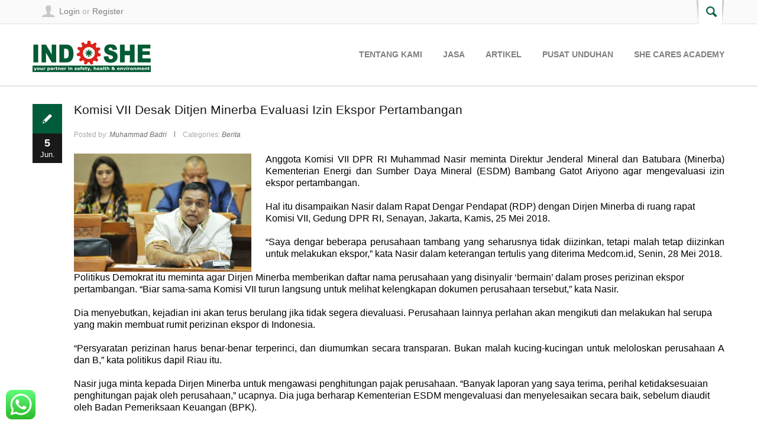

--- FILE ---
content_type: text/html; charset=UTF-8
request_url: https://www.indoshe.com/komisi-vii-desak-ditjen-minerba-evaluasi-izin-ekspor-pertambangan/
body_size: 18518
content:
<!DOCTYPE html>
<html lang="en-US"
	prefix="og: https://ogp.me/ns#" >
<head>
	<meta charset="UTF-8" />
	<meta name="viewport" content="width=device-width, initial-scale=1, maximum-scale=1">
	
	<link rel="profile" href="http://gmpg.org/xfn/11" />
	<link rel="pingback" href="https://www.indoshe.com/xmlrpc.php" />
    		<link rel="icon" type="image/vnd.microsoft.icon" href="https://www.indoshe.com/wp-content/uploads/2020/06/favicon-ids.ico" />
    	<link href='http://fonts.googleapis.com/css?family=Roboto:400,400italic,500,700,500italic,700italic&subset=latin,cyrillic-ext,latin-ext,cyrillic' rel='stylesheet' type='text/css'>
	<!--[if lt IE 9]>
	<script src="https://www.indoshe.com/wp-content/themes/norma/js/html5.js" type="text/javascript"></script>
	<![endif]-->
	
		<!-- All in One SEO 4.0.18 -->
		<title>Komisi VII Desak Ditjen Minerba Evaluasi Izin Ekspor Pertambangan - Indoshe Cares</title>
		<meta name="description" content="Anggota Komisi VII DPR RI Muhammad Nasir meminta Direktur Jenderal Mineral dan Batubara (Minerba) Kementerian Energi dan Sumber Daya Mineral (ESDM) Bambang Gatot Ariyono agar mengevaluasi izin ekspor pertambangan. Hal itu disampaikan Nasir dalam Rapat Dengar Pendapat (RDP) dengan Dirjen Minerba di ruang rapat Komisi VII, Gedung DPR RI, Senayan, Jakarta, Kamis, 25 Mei 2018. […]"/>
		<meta name="google-site-verification" content="googleab012ac560a3fe69.html" />
		<link rel="canonical" href="https://www.indoshe.com/komisi-vii-desak-ditjen-minerba-evaluasi-izin-ekspor-pertambangan/" />
		<meta property="og:site_name" content="Indoshe Cares - What can we share with you?" />
		<meta property="og:type" content="article" />
		<meta property="og:title" content="Komisi VII Desak Ditjen Minerba Evaluasi Izin Ekspor Pertambangan - Indoshe Cares" />
		<meta property="og:description" content="Anggota Komisi VII DPR RI Muhammad Nasir meminta Direktur Jenderal Mineral dan Batubara (Minerba) Kementerian Energi dan Sumber Daya Mineral (ESDM) Bambang Gatot Ariyono agar mengevaluasi izin ekspor pertambangan. Hal itu disampaikan Nasir dalam Rapat Dengar Pendapat (RDP) dengan Dirjen Minerba di ruang rapat Komisi VII, Gedung DPR RI, Senayan, Jakarta, Kamis, 25 Mei 2018. […]" />
		<meta property="og:url" content="https://www.indoshe.com/komisi-vii-desak-ditjen-minerba-evaluasi-izin-ekspor-pertambangan/" />
		<meta property="article:published_time" content="2018-06-05T09:55:06Z" />
		<meta property="article:modified_time" content="2018-06-05T09:55:06Z" />
		<meta property="article:publisher" content="https://web.facebook.com/Indoshe" />
		<meta property="twitter:card" content="summary" />
		<meta property="twitter:site" content="@cs_indoshe" />
		<meta property="twitter:domain" content="www.indoshe.com" />
		<meta property="twitter:title" content="Komisi VII Desak Ditjen Minerba Evaluasi Izin Ekspor Pertambangan - Indoshe Cares" />
		<meta property="twitter:description" content="Anggota Komisi VII DPR RI Muhammad Nasir meminta Direktur Jenderal Mineral dan Batubara (Minerba) Kementerian Energi dan Sumber Daya Mineral (ESDM) Bambang Gatot Ariyono agar mengevaluasi izin ekspor pertambangan. Hal itu disampaikan Nasir dalam Rapat Dengar Pendapat (RDP) dengan Dirjen Minerba di ruang rapat Komisi VII, Gedung DPR RI, Senayan, Jakarta, Kamis, 25 Mei 2018. […]" />
		<script type="application/ld+json" class="aioseo-schema">
			{"@context":"https:\/\/schema.org","@graph":[{"@type":"WebSite","@id":"https:\/\/www.indoshe.com\/#website","url":"https:\/\/www.indoshe.com\/","name":"Indoshe Cares","description":"What can we share with you?","publisher":{"@id":"https:\/\/www.indoshe.com\/#organization"}},{"@type":"Organization","@id":"https:\/\/www.indoshe.com\/#organization","name":"PT INDOSHE","url":"https:\/\/www.indoshe.com\/","logo":{"@type":"ImageObject","@id":"https:\/\/www.indoshe.com\/#organizationLogo","url":"https:\/\/www.indoshe.com\/wp-content\/uploads\/2020\/01\/IndoSHE.png","width":"209","height":"56"},"image":{"@id":"https:\/\/www.indoshe.com\/#organizationLogo"},"sameAs":["https:\/\/web.facebook.com\/Indoshe","https:\/\/twitter.com\/cs_indoshe","https:\/\/www.instagram.com\/cs_indoshe\/","https:\/\/www.youtube.com\/CSINDOSHE","https:\/\/www.linkedin.com\/company\/pt-indoshe?trk=public_post_share-update_update-text"],"contactPoint":{"@type":"ContactPoint","telephone":"+6282124223226","contactType":"Customer Support"}},{"@type":"BreadcrumbList","@id":"https:\/\/www.indoshe.com\/komisi-vii-desak-ditjen-minerba-evaluasi-izin-ekspor-pertambangan\/#breadcrumblist","itemListElement":[{"@type":"ListItem","@id":"https:\/\/www.indoshe.com\/#listItem","position":"1","item":{"@id":"https:\/\/www.indoshe.com\/#item","name":"Home","description":"INDOSHE BERSAMA KLIEN PT BORNEO INDOBARA February 27, 2025 PT Merdeka Copper Gold Tbk & PT Merdeka Battery October 23, 2023 PT INDEXIM COALINDO January 31, 2023 PT INDOMINCO MANDIRI January 31, 2023 PT TATAMULIA NUSANTARA INDAH \u2013 Denpasar February 14, 2023 PT TATAMULIA NUSANTARA INDAH \u2013 Surabaya February 14, 2023 PT TATAMULIA NUSANTARA INDAH [\u2026]","url":"https:\/\/www.indoshe.com\/"},"nextItem":"https:\/\/www.indoshe.com\/komisi-vii-desak-ditjen-minerba-evaluasi-izin-ekspor-pertambangan\/#listItem"},{"@type":"ListItem","@id":"https:\/\/www.indoshe.com\/komisi-vii-desak-ditjen-minerba-evaluasi-izin-ekspor-pertambangan\/#listItem","position":"2","item":{"@id":"https:\/\/www.indoshe.com\/komisi-vii-desak-ditjen-minerba-evaluasi-izin-ekspor-pertambangan\/#item","name":"Komisi VII Desak Ditjen Minerba Evaluasi Izin Ekspor Pertambangan","description":"Anggota Komisi VII DPR RI Muhammad Nasir meminta Direktur Jenderal Mineral dan Batubara (Minerba) Kementerian Energi dan Sumber Daya Mineral (ESDM) Bambang Gatot Ariyono agar mengevaluasi izin ekspor pertambangan. Hal itu disampaikan Nasir dalam Rapat Dengar Pendapat (RDP) dengan Dirjen Minerba di ruang rapat Komisi VII, Gedung DPR RI, Senayan, Jakarta, Kamis, 25 Mei 2018. [\u2026]","url":"https:\/\/www.indoshe.com\/komisi-vii-desak-ditjen-minerba-evaluasi-izin-ekspor-pertambangan\/"},"previousItem":"https:\/\/www.indoshe.com\/#listItem"}]},{"@type":"Person","@id":"https:\/\/www.indoshe.com\/author\/barry\/#author","url":"https:\/\/www.indoshe.com\/author\/barry\/","name":"Muhammad Badri","image":{"@type":"ImageObject","@id":"https:\/\/www.indoshe.com\/komisi-vii-desak-ditjen-minerba-evaluasi-izin-ekspor-pertambangan\/#authorImage","url":"https:\/\/secure.gravatar.com\/avatar\/9682ff4329d90031fd0fa9ccbea2ff9e?s=96&d=mm&r=g","width":"96","height":"96","caption":"Muhammad Badri"},"sameAs":["https:\/\/web.facebook.com\/Indoshe","https:\/\/twitter.com\/cs_indoshe","https:\/\/www.instagram.com\/cs_indoshe\/","https:\/\/www.youtube.com\/CSINDOSHE","https:\/\/www.linkedin.com\/company\/pt-indoshe?trk=public_post_share-update_update-text"]},{"@type":"WebPage","@id":"https:\/\/www.indoshe.com\/komisi-vii-desak-ditjen-minerba-evaluasi-izin-ekspor-pertambangan\/#webpage","url":"https:\/\/www.indoshe.com\/komisi-vii-desak-ditjen-minerba-evaluasi-izin-ekspor-pertambangan\/","name":"Komisi VII Desak Ditjen Minerba Evaluasi Izin Ekspor Pertambangan - Indoshe Cares","description":"Anggota Komisi VII DPR RI Muhammad Nasir meminta Direktur Jenderal Mineral dan Batubara (Minerba) Kementerian Energi dan Sumber Daya Mineral (ESDM) Bambang Gatot Ariyono agar mengevaluasi izin ekspor pertambangan. Hal itu disampaikan Nasir dalam Rapat Dengar Pendapat (RDP) dengan Dirjen Minerba di ruang rapat Komisi VII, Gedung DPR RI, Senayan, Jakarta, Kamis, 25 Mei 2018. [\u2026]","inLanguage":"en-US","isPartOf":{"@id":"https:\/\/www.indoshe.com\/#website"},"breadcrumb":{"@id":"https:\/\/www.indoshe.com\/komisi-vii-desak-ditjen-minerba-evaluasi-izin-ekspor-pertambangan\/#breadcrumblist"},"author":"https:\/\/www.indoshe.com\/komisi-vii-desak-ditjen-minerba-evaluasi-izin-ekspor-pertambangan\/#author","creator":"https:\/\/www.indoshe.com\/komisi-vii-desak-ditjen-minerba-evaluasi-izin-ekspor-pertambangan\/#author","image":{"@type":"ImageObject","@id":"https:\/\/www.indoshe.com\/#mainImage","url":"https:\/\/www.indoshe.com\/wp-content\/uploads\/2018\/06\/Komisi-VII-Desak-Ditjen-Minerba-Evaluasi-Izin-Ekspor-Pertambangan.jpg","width":"640","height":"426"},"primaryImageOfPage":{"@id":"https:\/\/www.indoshe.com\/komisi-vii-desak-ditjen-minerba-evaluasi-izin-ekspor-pertambangan\/#mainImage"},"datePublished":"2018-06-05T09:55:06+07:00","dateModified":"2018-06-05T09:55:06+07:00"},{"@type":"BlogPosting","@id":"https:\/\/www.indoshe.com\/komisi-vii-desak-ditjen-minerba-evaluasi-izin-ekspor-pertambangan\/#blogposting","name":"Komisi VII Desak Ditjen Minerba Evaluasi Izin Ekspor Pertambangan - Indoshe Cares","description":"Anggota Komisi VII DPR RI Muhammad Nasir meminta Direktur Jenderal Mineral dan Batubara (Minerba) Kementerian Energi dan Sumber Daya Mineral (ESDM) Bambang Gatot Ariyono agar mengevaluasi izin ekspor pertambangan. Hal itu disampaikan Nasir dalam Rapat Dengar Pendapat (RDP) dengan Dirjen Minerba di ruang rapat Komisi VII, Gedung DPR RI, Senayan, Jakarta, Kamis, 25 Mei 2018. [\u2026]","headline":"Komisi VII Desak Ditjen Minerba Evaluasi Izin Ekspor Pertambangan","author":{"@id":"https:\/\/www.indoshe.com\/author\/barry\/#author"},"publisher":{"@id":"https:\/\/www.indoshe.com\/#organization"},"datePublished":"2018-06-05T09:55:06+07:00","dateModified":"2018-06-05T09:55:06+07:00","articleSection":"Berita","mainEntityOfPage":{"@id":"https:\/\/www.indoshe.com\/komisi-vii-desak-ditjen-minerba-evaluasi-izin-ekspor-pertambangan\/#webpage"},"isPartOf":{"@id":"https:\/\/www.indoshe.com\/komisi-vii-desak-ditjen-minerba-evaluasi-izin-ekspor-pertambangan\/#webpage"},"image":{"@type":"ImageObject","@id":"https:\/\/www.indoshe.com\/#articleImage","url":"https:\/\/www.indoshe.com\/wp-content\/uploads\/2018\/06\/Komisi-VII-Desak-Ditjen-Minerba-Evaluasi-Izin-Ekspor-Pertambangan.jpg","width":"640","height":"426"}}]}
		</script>
		<!-- All in One SEO -->

<link rel='dns-prefetch' href='//ajax.googleapis.com' />
<link rel="alternate" type="application/rss+xml" title="Indoshe Cares &raquo; Feed" href="https://www.indoshe.com/feed/" />
<link rel="alternate" type="application/rss+xml" title="Indoshe Cares &raquo; Comments Feed" href="https://www.indoshe.com/comments/feed/" />
<script type="text/javascript">
/* <![CDATA[ */
window._wpemojiSettings = {"baseUrl":"https:\/\/s.w.org\/images\/core\/emoji\/14.0.0\/72x72\/","ext":".png","svgUrl":"https:\/\/s.w.org\/images\/core\/emoji\/14.0.0\/svg\/","svgExt":".svg","source":{"concatemoji":"https:\/\/www.indoshe.com\/wp-includes\/js\/wp-emoji-release.min.js?ver=6.4.7"}};
/*! This file is auto-generated */
!function(i,n){var o,s,e;function c(e){try{var t={supportTests:e,timestamp:(new Date).valueOf()};sessionStorage.setItem(o,JSON.stringify(t))}catch(e){}}function p(e,t,n){e.clearRect(0,0,e.canvas.width,e.canvas.height),e.fillText(t,0,0);var t=new Uint32Array(e.getImageData(0,0,e.canvas.width,e.canvas.height).data),r=(e.clearRect(0,0,e.canvas.width,e.canvas.height),e.fillText(n,0,0),new Uint32Array(e.getImageData(0,0,e.canvas.width,e.canvas.height).data));return t.every(function(e,t){return e===r[t]})}function u(e,t,n){switch(t){case"flag":return n(e,"\ud83c\udff3\ufe0f\u200d\u26a7\ufe0f","\ud83c\udff3\ufe0f\u200b\u26a7\ufe0f")?!1:!n(e,"\ud83c\uddfa\ud83c\uddf3","\ud83c\uddfa\u200b\ud83c\uddf3")&&!n(e,"\ud83c\udff4\udb40\udc67\udb40\udc62\udb40\udc65\udb40\udc6e\udb40\udc67\udb40\udc7f","\ud83c\udff4\u200b\udb40\udc67\u200b\udb40\udc62\u200b\udb40\udc65\u200b\udb40\udc6e\u200b\udb40\udc67\u200b\udb40\udc7f");case"emoji":return!n(e,"\ud83e\udef1\ud83c\udffb\u200d\ud83e\udef2\ud83c\udfff","\ud83e\udef1\ud83c\udffb\u200b\ud83e\udef2\ud83c\udfff")}return!1}function f(e,t,n){var r="undefined"!=typeof WorkerGlobalScope&&self instanceof WorkerGlobalScope?new OffscreenCanvas(300,150):i.createElement("canvas"),a=r.getContext("2d",{willReadFrequently:!0}),o=(a.textBaseline="top",a.font="600 32px Arial",{});return e.forEach(function(e){o[e]=t(a,e,n)}),o}function t(e){var t=i.createElement("script");t.src=e,t.defer=!0,i.head.appendChild(t)}"undefined"!=typeof Promise&&(o="wpEmojiSettingsSupports",s=["flag","emoji"],n.supports={everything:!0,everythingExceptFlag:!0},e=new Promise(function(e){i.addEventListener("DOMContentLoaded",e,{once:!0})}),new Promise(function(t){var n=function(){try{var e=JSON.parse(sessionStorage.getItem(o));if("object"==typeof e&&"number"==typeof e.timestamp&&(new Date).valueOf()<e.timestamp+604800&&"object"==typeof e.supportTests)return e.supportTests}catch(e){}return null}();if(!n){if("undefined"!=typeof Worker&&"undefined"!=typeof OffscreenCanvas&&"undefined"!=typeof URL&&URL.createObjectURL&&"undefined"!=typeof Blob)try{var e="postMessage("+f.toString()+"("+[JSON.stringify(s),u.toString(),p.toString()].join(",")+"));",r=new Blob([e],{type:"text/javascript"}),a=new Worker(URL.createObjectURL(r),{name:"wpTestEmojiSupports"});return void(a.onmessage=function(e){c(n=e.data),a.terminate(),t(n)})}catch(e){}c(n=f(s,u,p))}t(n)}).then(function(e){for(var t in e)n.supports[t]=e[t],n.supports.everything=n.supports.everything&&n.supports[t],"flag"!==t&&(n.supports.everythingExceptFlag=n.supports.everythingExceptFlag&&n.supports[t]);n.supports.everythingExceptFlag=n.supports.everythingExceptFlag&&!n.supports.flag,n.DOMReady=!1,n.readyCallback=function(){n.DOMReady=!0}}).then(function(){return e}).then(function(){var e;n.supports.everything||(n.readyCallback(),(e=n.source||{}).concatemoji?t(e.concatemoji):e.wpemoji&&e.twemoji&&(t(e.twemoji),t(e.wpemoji)))}))}((window,document),window._wpemojiSettings);
/* ]]> */
</script>
<link rel='stylesheet' id='fb-like-responsive-css' href='https://www.indoshe.com/wp-content/plugins/facebook-like-box-responsive/facebook-like-responsive.css?ver=6.4.7' type='text/css' media='all' />
<link rel='stylesheet' id='jquery_reject-style-css' href='https://www.indoshe.com/wp-content/themes/norma/js/jreject/css/jquery.reject.css?ver=6.4.7' type='text/css' media='all' />
<style id='wp-emoji-styles-inline-css' type='text/css'>

	img.wp-smiley, img.emoji {
		display: inline !important;
		border: none !important;
		box-shadow: none !important;
		height: 1em !important;
		width: 1em !important;
		margin: 0 0.07em !important;
		vertical-align: -0.1em !important;
		background: none !important;
		padding: 0 !important;
	}
</style>
<link rel='stylesheet' id='wp-block-library-css' href='https://www.indoshe.com/wp-includes/css/dist/block-library/style.min.css?ver=6.4.7' type='text/css' media='all' />
<style id='classic-theme-styles-inline-css' type='text/css'>
/*! This file is auto-generated */
.wp-block-button__link{color:#fff;background-color:#32373c;border-radius:9999px;box-shadow:none;text-decoration:none;padding:calc(.667em + 2px) calc(1.333em + 2px);font-size:1.125em}.wp-block-file__button{background:#32373c;color:#fff;text-decoration:none}
</style>
<style id='global-styles-inline-css' type='text/css'>
body{--wp--preset--color--black: #000000;--wp--preset--color--cyan-bluish-gray: #abb8c3;--wp--preset--color--white: #ffffff;--wp--preset--color--pale-pink: #f78da7;--wp--preset--color--vivid-red: #cf2e2e;--wp--preset--color--luminous-vivid-orange: #ff6900;--wp--preset--color--luminous-vivid-amber: #fcb900;--wp--preset--color--light-green-cyan: #7bdcb5;--wp--preset--color--vivid-green-cyan: #00d084;--wp--preset--color--pale-cyan-blue: #8ed1fc;--wp--preset--color--vivid-cyan-blue: #0693e3;--wp--preset--color--vivid-purple: #9b51e0;--wp--preset--gradient--vivid-cyan-blue-to-vivid-purple: linear-gradient(135deg,rgba(6,147,227,1) 0%,rgb(155,81,224) 100%);--wp--preset--gradient--light-green-cyan-to-vivid-green-cyan: linear-gradient(135deg,rgb(122,220,180) 0%,rgb(0,208,130) 100%);--wp--preset--gradient--luminous-vivid-amber-to-luminous-vivid-orange: linear-gradient(135deg,rgba(252,185,0,1) 0%,rgba(255,105,0,1) 100%);--wp--preset--gradient--luminous-vivid-orange-to-vivid-red: linear-gradient(135deg,rgba(255,105,0,1) 0%,rgb(207,46,46) 100%);--wp--preset--gradient--very-light-gray-to-cyan-bluish-gray: linear-gradient(135deg,rgb(238,238,238) 0%,rgb(169,184,195) 100%);--wp--preset--gradient--cool-to-warm-spectrum: linear-gradient(135deg,rgb(74,234,220) 0%,rgb(151,120,209) 20%,rgb(207,42,186) 40%,rgb(238,44,130) 60%,rgb(251,105,98) 80%,rgb(254,248,76) 100%);--wp--preset--gradient--blush-light-purple: linear-gradient(135deg,rgb(255,206,236) 0%,rgb(152,150,240) 100%);--wp--preset--gradient--blush-bordeaux: linear-gradient(135deg,rgb(254,205,165) 0%,rgb(254,45,45) 50%,rgb(107,0,62) 100%);--wp--preset--gradient--luminous-dusk: linear-gradient(135deg,rgb(255,203,112) 0%,rgb(199,81,192) 50%,rgb(65,88,208) 100%);--wp--preset--gradient--pale-ocean: linear-gradient(135deg,rgb(255,245,203) 0%,rgb(182,227,212) 50%,rgb(51,167,181) 100%);--wp--preset--gradient--electric-grass: linear-gradient(135deg,rgb(202,248,128) 0%,rgb(113,206,126) 100%);--wp--preset--gradient--midnight: linear-gradient(135deg,rgb(2,3,129) 0%,rgb(40,116,252) 100%);--wp--preset--font-size--small: 13px;--wp--preset--font-size--medium: 20px;--wp--preset--font-size--large: 36px;--wp--preset--font-size--x-large: 42px;--wp--preset--spacing--20: 0.44rem;--wp--preset--spacing--30: 0.67rem;--wp--preset--spacing--40: 1rem;--wp--preset--spacing--50: 1.5rem;--wp--preset--spacing--60: 2.25rem;--wp--preset--spacing--70: 3.38rem;--wp--preset--spacing--80: 5.06rem;--wp--preset--shadow--natural: 6px 6px 9px rgba(0, 0, 0, 0.2);--wp--preset--shadow--deep: 12px 12px 50px rgba(0, 0, 0, 0.4);--wp--preset--shadow--sharp: 6px 6px 0px rgba(0, 0, 0, 0.2);--wp--preset--shadow--outlined: 6px 6px 0px -3px rgba(255, 255, 255, 1), 6px 6px rgba(0, 0, 0, 1);--wp--preset--shadow--crisp: 6px 6px 0px rgba(0, 0, 0, 1);}:where(.is-layout-flex){gap: 0.5em;}:where(.is-layout-grid){gap: 0.5em;}body .is-layout-flow > .alignleft{float: left;margin-inline-start: 0;margin-inline-end: 2em;}body .is-layout-flow > .alignright{float: right;margin-inline-start: 2em;margin-inline-end: 0;}body .is-layout-flow > .aligncenter{margin-left: auto !important;margin-right: auto !important;}body .is-layout-constrained > .alignleft{float: left;margin-inline-start: 0;margin-inline-end: 2em;}body .is-layout-constrained > .alignright{float: right;margin-inline-start: 2em;margin-inline-end: 0;}body .is-layout-constrained > .aligncenter{margin-left: auto !important;margin-right: auto !important;}body .is-layout-constrained > :where(:not(.alignleft):not(.alignright):not(.alignfull)){max-width: var(--wp--style--global--content-size);margin-left: auto !important;margin-right: auto !important;}body .is-layout-constrained > .alignwide{max-width: var(--wp--style--global--wide-size);}body .is-layout-flex{display: flex;}body .is-layout-flex{flex-wrap: wrap;align-items: center;}body .is-layout-flex > *{margin: 0;}body .is-layout-grid{display: grid;}body .is-layout-grid > *{margin: 0;}:where(.wp-block-columns.is-layout-flex){gap: 2em;}:where(.wp-block-columns.is-layout-grid){gap: 2em;}:where(.wp-block-post-template.is-layout-flex){gap: 1.25em;}:where(.wp-block-post-template.is-layout-grid){gap: 1.25em;}.has-black-color{color: var(--wp--preset--color--black) !important;}.has-cyan-bluish-gray-color{color: var(--wp--preset--color--cyan-bluish-gray) !important;}.has-white-color{color: var(--wp--preset--color--white) !important;}.has-pale-pink-color{color: var(--wp--preset--color--pale-pink) !important;}.has-vivid-red-color{color: var(--wp--preset--color--vivid-red) !important;}.has-luminous-vivid-orange-color{color: var(--wp--preset--color--luminous-vivid-orange) !important;}.has-luminous-vivid-amber-color{color: var(--wp--preset--color--luminous-vivid-amber) !important;}.has-light-green-cyan-color{color: var(--wp--preset--color--light-green-cyan) !important;}.has-vivid-green-cyan-color{color: var(--wp--preset--color--vivid-green-cyan) !important;}.has-pale-cyan-blue-color{color: var(--wp--preset--color--pale-cyan-blue) !important;}.has-vivid-cyan-blue-color{color: var(--wp--preset--color--vivid-cyan-blue) !important;}.has-vivid-purple-color{color: var(--wp--preset--color--vivid-purple) !important;}.has-black-background-color{background-color: var(--wp--preset--color--black) !important;}.has-cyan-bluish-gray-background-color{background-color: var(--wp--preset--color--cyan-bluish-gray) !important;}.has-white-background-color{background-color: var(--wp--preset--color--white) !important;}.has-pale-pink-background-color{background-color: var(--wp--preset--color--pale-pink) !important;}.has-vivid-red-background-color{background-color: var(--wp--preset--color--vivid-red) !important;}.has-luminous-vivid-orange-background-color{background-color: var(--wp--preset--color--luminous-vivid-orange) !important;}.has-luminous-vivid-amber-background-color{background-color: var(--wp--preset--color--luminous-vivid-amber) !important;}.has-light-green-cyan-background-color{background-color: var(--wp--preset--color--light-green-cyan) !important;}.has-vivid-green-cyan-background-color{background-color: var(--wp--preset--color--vivid-green-cyan) !important;}.has-pale-cyan-blue-background-color{background-color: var(--wp--preset--color--pale-cyan-blue) !important;}.has-vivid-cyan-blue-background-color{background-color: var(--wp--preset--color--vivid-cyan-blue) !important;}.has-vivid-purple-background-color{background-color: var(--wp--preset--color--vivid-purple) !important;}.has-black-border-color{border-color: var(--wp--preset--color--black) !important;}.has-cyan-bluish-gray-border-color{border-color: var(--wp--preset--color--cyan-bluish-gray) !important;}.has-white-border-color{border-color: var(--wp--preset--color--white) !important;}.has-pale-pink-border-color{border-color: var(--wp--preset--color--pale-pink) !important;}.has-vivid-red-border-color{border-color: var(--wp--preset--color--vivid-red) !important;}.has-luminous-vivid-orange-border-color{border-color: var(--wp--preset--color--luminous-vivid-orange) !important;}.has-luminous-vivid-amber-border-color{border-color: var(--wp--preset--color--luminous-vivid-amber) !important;}.has-light-green-cyan-border-color{border-color: var(--wp--preset--color--light-green-cyan) !important;}.has-vivid-green-cyan-border-color{border-color: var(--wp--preset--color--vivid-green-cyan) !important;}.has-pale-cyan-blue-border-color{border-color: var(--wp--preset--color--pale-cyan-blue) !important;}.has-vivid-cyan-blue-border-color{border-color: var(--wp--preset--color--vivid-cyan-blue) !important;}.has-vivid-purple-border-color{border-color: var(--wp--preset--color--vivid-purple) !important;}.has-vivid-cyan-blue-to-vivid-purple-gradient-background{background: var(--wp--preset--gradient--vivid-cyan-blue-to-vivid-purple) !important;}.has-light-green-cyan-to-vivid-green-cyan-gradient-background{background: var(--wp--preset--gradient--light-green-cyan-to-vivid-green-cyan) !important;}.has-luminous-vivid-amber-to-luminous-vivid-orange-gradient-background{background: var(--wp--preset--gradient--luminous-vivid-amber-to-luminous-vivid-orange) !important;}.has-luminous-vivid-orange-to-vivid-red-gradient-background{background: var(--wp--preset--gradient--luminous-vivid-orange-to-vivid-red) !important;}.has-very-light-gray-to-cyan-bluish-gray-gradient-background{background: var(--wp--preset--gradient--very-light-gray-to-cyan-bluish-gray) !important;}.has-cool-to-warm-spectrum-gradient-background{background: var(--wp--preset--gradient--cool-to-warm-spectrum) !important;}.has-blush-light-purple-gradient-background{background: var(--wp--preset--gradient--blush-light-purple) !important;}.has-blush-bordeaux-gradient-background{background: var(--wp--preset--gradient--blush-bordeaux) !important;}.has-luminous-dusk-gradient-background{background: var(--wp--preset--gradient--luminous-dusk) !important;}.has-pale-ocean-gradient-background{background: var(--wp--preset--gradient--pale-ocean) !important;}.has-electric-grass-gradient-background{background: var(--wp--preset--gradient--electric-grass) !important;}.has-midnight-gradient-background{background: var(--wp--preset--gradient--midnight) !important;}.has-small-font-size{font-size: var(--wp--preset--font-size--small) !important;}.has-medium-font-size{font-size: var(--wp--preset--font-size--medium) !important;}.has-large-font-size{font-size: var(--wp--preset--font-size--large) !important;}.has-x-large-font-size{font-size: var(--wp--preset--font-size--x-large) !important;}
.wp-block-navigation a:where(:not(.wp-element-button)){color: inherit;}
:where(.wp-block-post-template.is-layout-flex){gap: 1.25em;}:where(.wp-block-post-template.is-layout-grid){gap: 1.25em;}
:where(.wp-block-columns.is-layout-flex){gap: 2em;}:where(.wp-block-columns.is-layout-grid){gap: 2em;}
.wp-block-pullquote{font-size: 1.5em;line-height: 1.6;}
</style>
<link rel='stylesheet' id='edd-styles-css' href='https://www.indoshe.com/wp-content/plugins/easy-digital-downloads/templates/edd.min.css?ver=2.9.26' type='text/css' media='all' />
<link rel='stylesheet' id='tznfrontcss-css' href='https://www.indoshe.com/wp-content/plugins/taskfreak/css/front.css?ver=6.4.7' type='text/css' media='all' />
<link rel='stylesheet' id='jquery-style-css' href='//ajax.googleapis.com/ajax/libs/jqueryui/1.8.2/themes/smoothness/jquery-ui.css?ver=6.4.7' type='text/css' media='all' />
<link rel='stylesheet' id='SFSImainCss-css' href='https://www.indoshe.com/wp-content/plugins/ultimate-social-media-icons/css/sfsi-style.css?ver=6.4.7' type='text/css' media='all' />
<link rel='stylesheet' id='theme-style-css' href='https://www.indoshe.com/wp-content/themes/norma/style.css?ver=6.4.7' type='text/css' media='all' />
<link rel='stylesheet' id='shortcodes-css' href='https://www.indoshe.com/wp-content/themes/norma/css/shortcodes.css?ver=6.4.7' type='text/css' media='all' />
<style id='shortcodes-inline-css' type='text/css'>

		body, button, input, select, textarea,
		.tp-caption {
			font-family: 'Roboto', sans-serif;
		}
		
	/* Main styles*/
	.image_wrapper .image_link:hover,
	.image_wrapper .image_zoom:hover {
		background-color:#005c39;
	}
	.post_info a:hover {
		color:#005c39 !important;
	}
	a, a:hover, a:visited {
		color: #005c39;
	}
	.post_views a:hover,
	.post_comments a:hover {
		color:#005c39 !important;
	}
	.post_comments a:hover .comments_number {
		color:#005c39 !important;
	}
	.post_views a:hover [class^="icon-"]:before,
	.post_views a:hover [class*=" icon-"]:before,
	.post_comments a:hover [class^="icon-"]:before,
	.post_comments a:hover [class*=" icon-"]:before {
		color:#005c39 !important;
	}
	#header_top_inner .login_or_register a:hover {
		color:#005c39;
	}
	#header_top_inner .social:hover [class^="icon-"]:before,
	#header_top_inner .social:hover [class*=" icon-"]:before {
		color:#005c39;
	}
	#header_top_inner .header_icons .search_link [class^="icon-"]:before,
	#header_top_inner .header_icons .search_link [class*=" icon-"]:before {
		color:#005c39;
	}
	#header_middle_inner .logo_default a:hover {
		color:#005c39;
	}
		#header_middle_inner .logo_norma_top {
			background-color:#005c39;
		}
		#header_middle_inner .logo_norma_top:before {
			background-color:#005c39;
		}
		#header_middle_inner .logo_norma_top:after {
			background-color:#005c39;
		}
	#header_middle_inner #mainmenu > li > a:hover,
	#header_middle_inner #mainmenu > li.sfHover > a {
		border-bottom-color:#005c39;
	}
	#header_middle_inner #mainmenu > li ul {
		background: #005c39;
	}
	.breadcrumbs li a:hover {
		color: #005c39;
	}
	#content .more-link:hover {
		color: #005c39;
	}
	.content_blog .post_title a:hover {
		color: #005c39;
	}
	.content_blog .post_format_quote .post_content:before {
		color:#005c39;
	}
	.content_blog .post_format_quote .post_content a:hover {
		color:#005c39;
	}
	.content_blog #portfolio_iso_filters a.current,
	.content_blog #portfolio_iso_filters a:hover {
		color:#005c39;
	}
	#nav_pages li a:hover,
	.nav_pages_parts a:hover,
	.nav_comments a:hover {
		color: #005c39;
	}
	.sc_slider_flex .flex-direction-nav li:before {
		background-color: #005c39;
	}
	.sc_slider_flex .flex-control-nav a.flex-active,
	.sc_slider_flex .flex-control-nav a:hover {
		background-color:#005c39;
	}
	.post_info_1 .post_format {	
		background-color:#005c39; 
	}
	.blog_style_b2 .title_area {
		border-left-color: #005c39;
	}
	.blog_style_b3 .post_title:after,
	.content_blog.post_single .subtitle_area .post_subtitle:after,
	.content_blog.post_single #comments #reply-title:after {
		border-bottom-color: #005c39;
	}
	.blog_style_p1 .title_area .post_categories a:hover {
		color: #005c39;
	}
	.blog_style_p2 .title_area .post_categories a:hover,
	.blog_style_p3 .title_area .post_categories a:hover,
	.blog_style_p4 .title_area .post_categories a:hover {
		color: #005c39;
	}
	.content_blog .post_social .social:hover [class^="icon-"]:before,
	.content_blog .post_social .social:hover [class*=" icon-"]:before {
		color:#005c39;
	}
	.content_blog .post_author_details .extra_wrap h3 a:hover {
		color:#005c39;
	}
	.content_blog.post_single #related_posts .related_posts_item .title_area a:hover {
		color:#005c39;
	}
	.content_blog.post_single #comments .comment_title_area .comment_reply a:hover {
		color: #005c39;
	}
	.content_blog.post_single #comments .comment_title_area .comment_title a:hover {
		color: #005c39;
	}
	.content_blog.post_single #commentform #submit:hover {
		color:#005c39;
	}
	.blog_style_p1.post_single #related_posts .post_info a:hover {
		color:#005c39 !important;
	}
	.blog_style_p1.post_single .post_details .post_url a {
		color:#005c39 !important;
	}
	.content_blog article.page_404 .post_content .post_subtitle {
		color:#005c39;
	}
	.content_blog article.page_404 .post_content .search_form_link:hover .icon-search:before {
		color:#005c39;
	}
	#sidebar_main .widget .widget_title:after {
		border-bottom-color: #005c39;
	}
	#sidebar_main .widget ul li:hover:before,
	#advert_sidebar_inner .widget ul li:hover:before {
		background:#005c39;
		border-color:#005c39;
	}
	#sidebar_main .widget ul li a:hover,
	#advert_sidebar_inner .widget ul li a:hover {
		color:#005c39;
	}
	#sidebar_main .widget.widget_tag_cloud a:hover,
	#advert_sidebar_inner .widget.widget_tag_cloud a:hover {
		border-color:#005c39;
		background-color:#005c39;
	}
	#sidebar_main .widget.widget_calendar table tbody a:hover,
	#advert_sidebar_inner .widget.widget_calendar table tbody a:hover {
		color:#005c39;
	}
	#sidebar_main .widget.widget_calendar table tfoot a:hover,
	#advert_sidebar_inner .widget.widget_calendar table tfoot a:hover {
		color:#005c39;
	}
	#sidebar_main .widget .post_title a:hover,
	#advert_sidebar_inner .widget .post_title a:hover {
		color:#005c39;
	}
	#sidebar_main .widget .post_author a:hover,
	#advert_sidebar_inner .widget .post_author a:hover {
		color:#005c39;
	}
	#sidebar_main .sc_contact_form .button a,
	#advert_sidebar_inner .sc_contact_form .button a {
		background-color:#005c39;
	}
	#sidebar_main .widget_contacts .widget_inner a:hover,
	#advert_sidebar_inner .widget_contacts .widget_inner a:hover {
		color:#005c39;
	}
	#sidebar_main .widget_social a:hover [class^="icon-"]:before,
	#advert_sidebar_inner .widget_social a:hover [class*=" icon-"]:before {
		color:#005c39;
	}
	#sidebar_main .widget_qrcode_vcard .personal_data a:hover,
	#advert_sidebar_inner .widget_qrcode_vcard .personal_data a:hover {
		color:#005c39;
	}
	#advert_sidebar_inner .widget.widget_text {
		border-right-color:#005c39;
	}
	#footer_sidebar_inner .widget .widget_title:after {
		border-bottom-color: #005c39;
	}
	#footer_sidebar_inner .widget ul li:hover:before {
		background:#005c39;
		border-color:#005c39;
	}
	#footer_sidebar_inner .widget ul li a:hover {
		color:#005c39;
	}
	#footer_sidebar_inner .widget.widget_tag_cloud a:hover {
		border-color:#005c39;
		background-color:#005c39;
	}
	#footer_sidebar_inner .widget .post_title a:hover {
		color:#005c39;
	}
	#footer_sidebar_inner .widget .post_author a:hover {
		color:#005c39;
	}
	#footer_sidebar_inner .widget.widget_popular_posts .tabs a:hover:after,
	#footer_sidebar_inner .widget.widget_popular_posts .tabs a.current:after {
		border-bottom-color: #005c39;
	}
	#footer_sidebar_inner .sc_contact_form .button a {
		background-color:#005c39;
	}
	#footer_sidebar_inner .widget_contacts .widget_inner a:hover {
		color:#005c39;
	}
	#footer_sidebar_inner .widget_social a:hover [class^="icon-"]:before {
		color:#005c39;
	}
	#footer_sidebar_inner .widget_qrcode_vcard a:hover {
		color:#005c39;
	}
	.popup_form .popup_title {
		border-bottom-color:#005c39;
	}
	.popup_form .popup_title .popup_arrow:after {
		border-color: transparent transparent #005c39 transparent;
	}
	.popup_form .popup_field.popup_button a {
		background-color:#005c39;
	}
	.popup_form .popup_body .result.sc_infobox_style_error {
		color:#005c39;
	}
	.popup_form .popup_field input.error_fields_class {
		border-color:#005c39;
	}
	
	/* Shortcodes */
	.sc_title:after {
		border-bottom-color: #005c39;
	}
	.sc_title_bubble_right .sc_title_bubble_icon {
		background-color:#005c39;
	}
	.sc_title_bubble_down .sc_title_bubble_icon {
		background-color:#005c39;
	}
	blockquote.sc_quote {
		border-left-color: #005c39;
	}
	blockquote.sc_quote cite a:hover {
		color:#005c39;
	}
	.sc_dropcaps.sc_dropcaps_style_2 span.sc_dropcap {
		background-color: #005c39;
	}
	ul.sc_list.sc_list_style_mark li span.sc_list_icon,
	ul.sc_list li.sc_list_style_mark span.sc_list_icon {
		background: #005c39;
	}
	.sc_accordion .sc_accordion_item .sc_accordion_title a:hover {
		color:#005c39;
	}
	.sc_accordion .sc_accordion_item .sc_accordion_title a.current {
		color:#005c39;
	}
	.sc_accordion .sc_accordion_item .sc_accordion_title a:hover span:before,
	.sc_accordion .sc_accordion_item .sc_accordion_title a:hover span:after,
	.sc_accordion .sc_accordion_item .sc_accordion_title a.current span:before {
		background: #005c39;
	}
	.sc_toggles .sc_toggles_item .sc_toggles_title a:hover {
		color:#005c39;
	}
	.sc_toggles .sc_toggles_item .sc_toggles_title a.current {
		color:#005c39;
	}
	.sc_toggles .sc_toggles_item .sc_toggles_title a:hover span:before,
	.sc_toggles .sc_toggles_item .sc_toggles_title a:hover span:after,
	.sc_toggles .sc_toggles_item .sc_toggles_title a.current span:before {
		background: #005c39;
	}
	.sc_skills .sc_skills_item .sc_skills_level {
		background:#005c39;
	}
	.sc_team .sc_team_item_social a:hover [class^="icon-"]:before,
	.sc_team .sc_team_item_social a:hover [class*=" icon-"]:before {
		color:#005c39;
	}
	.sc_contact_form .button a {
		background-color:#005c39;
	}
	.sc_blogger .sc_blogger_title a:hover {
		color:#005c39;
	}
	.sc_blogger.style_date .date_month {
		background-color:#005c39;
	}
	.sc_blogger.sc_blogger_slider .es-nav span:hover {
		background:#005c39;
		border-color:#005c39;
	}
	#custom_options .co_options #co_bg_images_list a.current,
	#custom_options .co_options #co_bg_pattern_list a.current {
		background-color:#005c39;
	}
	.tp-caption.big_red {
		color:#005c39;
	}
	.tp-caption.bg_red {
		  background-color:#005c39;
	}
	.tp-caption.norma-top {
		background-color:#005c39;
	}
	.tp-caption.norma-top:before {
		background-color:#005c39;
	}
	.tp-caption.norma-top:after {
		background-color:#005c39;
	}
	.tp-caption a.button-red {
		border:1px solid #005c39;
		background: #005c39;
		background: -webkit-gradient(linear, 0 0, 0 100%, from(#376e59), to(#005c39));
		background: -webkit-linear-gradient(#376e59 0%, #005c39 100%);
		background: -moz-linear-gradient(#376e59 0%, #005c39 100%);
		background: -ms-linear-gradient(#376e59 0%, #005c39 100%);
		background: -o-linear-gradient(#376e59 0%, #005c39 100%);
		background: linear-gradient(#376e59 0%, #005c39 100%);
		filter: progid:DXImageTransform.Microsoft.gradient( startColorstr='#376e59', endColorstr='#005c39',GradientType=0 );
		text-shadow:#005c39 1px 1px;
	}
	.tp-caption a.button-red:hover {
		background: #005c39;
	}
	
</style>
<link rel='stylesheet' id='responsive-css' href='https://www.indoshe.com/wp-content/themes/norma/css/responsive.css?ver=6.4.7' type='text/css' media='all' />
<link rel='stylesheet' id='prettyphoto-style-css' href='https://www.indoshe.com/wp-content/themes/norma/js/prettyphoto/css/prettyPhoto.css?ver=6.4.7' type='text/css' media='all' />
<link rel='stylesheet' id='mediaplayer-style-css' href='https://www.indoshe.com/wp-content/themes/norma/js/mediaplayer/mediaelementplayer.css?ver=6.4.7' type='text/css' media='all' />
<link rel='stylesheet' id='testimonial_default-css' href='https://www.indoshe.com/wp-content/plugins/testimonial-slider/css/skins/default/style.css?ver=1.3.2' type='text/css' media='all' />
<link rel='stylesheet' id='dashicons-css' href='https://www.indoshe.com/wp-includes/css/dashicons.min.css?ver=6.4.7' type='text/css' media='all' />
<link rel='stylesheet' id='sorttablepost-css' href='https://www.indoshe.com/wp-content/plugins/sorttable-post/css/jquery.dataTables.css?ver=6.4.7' type='text/css' media='all' />
<script type="text/javascript" src="https://www.indoshe.com/wp-includes/js/jquery/jquery.min.js?ver=3.7.1" id="jquery-core-js"></script>
<script type="text/javascript" src="https://www.indoshe.com/wp-includes/js/jquery/jquery-migrate.min.js?ver=3.4.1" id="jquery-migrate-js"></script>
<script type="text/javascript" src="https://www.indoshe.com/wp-content/plugins/sorttable-post/scripts/jquery.dataTables.min.js?ver=6.4.7" id="sorttable-js"></script>
<script type="text/javascript" src="https://www.indoshe.com/wp-content/plugins/sorttable-post/scripts/tablesort.js?ver=6.4.7" id="tablesort-js"></script>
<script type="text/javascript" id="tznfrontjs-js-extra">
/* <![CDATA[ */
var tznfrontjs_vars = {"plugins_url":"https:\/\/www.indoshe.com\/wp-content\/plugins","error_message":"An error has occured.","datepicker_format":"","task_hist_show":"Show History","task_hist_hide":"Hide History"};
/* ]]> */
</script>
<script type="text/javascript" src="https://www.indoshe.com/wp-content/plugins/taskfreak/js/front.js?ver=6.4.7" id="tznfrontjs-js"></script>
<script type="text/javascript" src="https://www.indoshe.com/wp-content/plugins/testimonial-slider/js/testimonial.js?ver=1.3.2" id="testimonial-js"></script>
<script type="text/javascript" src="https://www.indoshe.com/wp-content/plugins/testimonial-slider/js/jquery.touchwipe.js?ver=1.3.2" id="jquery.touchwipe-js"></script>
<link rel="https://api.w.org/" href="https://www.indoshe.com/wp-json/" /><link rel="alternate" type="application/json" href="https://www.indoshe.com/wp-json/wp/v2/posts/10309" /><link rel="EditURI" type="application/rsd+xml" title="RSD" href="https://www.indoshe.com/xmlrpc.php?rsd" />
<meta name="generator" content="WordPress 6.4.7" />
<link rel='shortlink' href='https://www.indoshe.com/?p=10309' />
<link rel="alternate" type="application/json+oembed" href="https://www.indoshe.com/wp-json/oembed/1.0/embed?url=https%3A%2F%2Fwww.indoshe.com%2Fkomisi-vii-desak-ditjen-minerba-evaluasi-izin-ekspor-pertambangan%2F" />
<link rel="alternate" type="text/xml+oembed" href="https://www.indoshe.com/wp-json/oembed/1.0/embed?url=https%3A%2F%2Fwww.indoshe.com%2Fkomisi-vii-desak-ditjen-minerba-evaluasi-izin-ekspor-pertambangan%2F&#038;format=xml" />
<meta name="generator" content="Easy Digital Downloads v2.9.26" />
<meta name="google-site-verification" content="AWbX3rdLTSDZlj9wsXWc9siuYpaiyb2biAYPUWntTcQ" /><meta name="generator" content="Elementor 3.11.5; settings: css_print_method-external, google_font-enabled, font_display-auto">
<link rel="icon" href="https://www.indoshe.com/wp-content/uploads/2020/08/cropped-Icon-PT-IndoSHE-32x32.jpg" sizes="32x32" />
<link rel="icon" href="https://www.indoshe.com/wp-content/uploads/2020/08/cropped-Icon-PT-IndoSHE-192x192.jpg" sizes="192x192" />
<link rel="apple-touch-icon" href="https://www.indoshe.com/wp-content/uploads/2020/08/cropped-Icon-PT-IndoSHE-180x180.jpg" />
<meta name="msapplication-TileImage" content="https://www.indoshe.com/wp-content/uploads/2020/08/cropped-Icon-PT-IndoSHE-270x270.jpg" />
</head>

<body class="post-template-default single single-post postid-10309 single-format-standard wp-custom-logo wide group-blog elementor-default elementor-kit-18274">
	<!--[if lt IE 9]>
	
		<div class="sc_infobox sc_infobox_style_error">
			<div style="text-align:center;">It looks like you're using an old version of Internet Explorer. For the best WordPress experience, please <a href="http://microsoft.com" style="color:#191919">update your browser</a> or learn how to <a href="http://browsehappy.com" style="color:#191919">browse happy</a>!</div>
		</div>
			<![endif]-->
    <div id="page" class="hfeed site">
                <header id="header" class="site_header" role="banner">
			<div id="header_top">
				<div id="header_top_inner">
					<!--<div class="call_us">
						<span class="icon-phone"></span>
						Call Us: +62 21 54210173					</div>-->
										<div class="login_or_register">
						<span class="icon-user"></span>
                   									<a href="#" class="link_login">Login</a> or <a href="#" class="link_register">Register</a>
                   							
					</div>
										<div class="header_icons">
                    	<form class="searchform" action="https://www.indoshe.com" method="get"><input class="field field_search" type="search" placeholder="Search �" value="" name="s"></form>
						<a href="#" class="search_link"><span class="search_over"><span class="icon-search"></span></span></a>
											</div>
				</div>
       		</div>
			
									
			<div id="header_middle_wrapper">
                <div id="header_middle" >
                    <div id="header_middle_inner">
                                                	<div class="logo" style="margin-top:26px;"><a href="https://www.indoshe.com"><img src="http://www.indoshe.com/wp-content/uploads/2013/09/LogoIndoshenew.png" border="0" /></a></div>
                                                <nav id="mainmenu_area" class="mainmenu_area" role="navigation">
                            <ul id="mainmenu" class=""><li id="menu-item-573" class="menu-item menu-item-type-custom menu-item-object-custom menu-item-has-children menu-item-573"><a href="#">Tentang Kami</a>
<ul class="sub-menu">
	<li id="menu-item-27349" class="menu-item menu-item-type-post_type menu-item-object-page menu-item-27349"><a href="https://www.indoshe.com/tentang-indoshe/">SIAPA KAMI</a></li>
	<li id="menu-item-367" class="menu-item menu-item-type-post_type menu-item-object-page menu-item-367"><a href="https://www.indoshe.com/sambutan/">Kata Sambutan</a></li>
	<li id="menu-item-368" class="menu-item menu-item-type-post_type menu-item-object-page menu-item-368"><a href="https://www.indoshe.com/visi-misi-dan-nilai/">Visi, Misi, dan Nilai</a></li>
	<li id="menu-item-27257" class="menu-item menu-item-type-post_type menu-item-object-page menu-item-27257"><a href="https://www.indoshe.com/legalitas/">LEGALITAS</a></li>
	<li id="menu-item-1365" class="menu-item menu-item-type-post_type menu-item-object-page menu-item-1365"><a href="https://www.indoshe.com/pendiri/">Pendiri</a></li>
	<li id="menu-item-366" class="menu-item menu-item-type-post_type menu-item-object-page menu-item-366"><a href="https://www.indoshe.com/tim-kami/">Tim Kami</a></li>
	<li id="menu-item-27376" class="menu-item menu-item-type-post_type menu-item-object-page menu-item-27376"><a href="https://www.indoshe.com/tim-pedukung/">TIM PENDUKUNG</a></li>
	<li id="menu-item-728" class="menu-item menu-item-type-post_type menu-item-object-page menu-item-728"><a href="https://www.indoshe.com/company-profile/">Company Profile</a></li>
	<li id="menu-item-750" class="menu-item menu-item-type-post_type menu-item-object-page menu-item-750"><a href="https://www.indoshe.com/klien-kami/">Klien Kami</a></li>
</ul>
</li>
<li id="menu-item-365" class="menu-item menu-item-type-custom menu-item-object-custom menu-item-has-children menu-item-365"><a href="#">Jasa</a>
<ul class="sub-menu">
	<li id="menu-item-27256" class="menu-item menu-item-type-post_type menu-item-object-page menu-item-27256"><a href="https://www.indoshe.com/divisi-rambu-lalu-lintas-rambu-k3-dan-produk-cetakan/">Divisi Rambu Lalu Lintas, Rambu K3, dan Produk Cetakan</a></li>
	<li id="menu-item-27253" class="menu-item menu-item-type-post_type menu-item-object-page menu-item-27253"><a href="https://www.indoshe.com/divisi-sistem-manajamen/">Divisi Sistem Manajamen</a></li>
	<li id="menu-item-27254" class="menu-item menu-item-type-post_type menu-item-object-page menu-item-27254"><a href="https://www.indoshe.com/divisi-tanggap-darurat/">Divisi Tanggap Darurat</a></li>
	<li id="menu-item-27252" class="menu-item menu-item-type-post_type menu-item-object-page menu-item-27252"><a href="https://www.indoshe.com/divisi-layanan-konsultasi-human-resources-atau-human-capital/">Divisi Layanan Konsultasi Human Resources atau Human Capital</a></li>
	<li id="menu-item-27251" class="menu-item menu-item-type-post_type menu-item-object-page menu-item-27251"><a href="https://www.indoshe.com/divisi-tanaman-dan-reklamasi/">Divisi Lingkungan</a></li>
	<li id="menu-item-23510" class="menu-item menu-item-type-post_type menu-item-object-page menu-item-23510"><a href="https://www.indoshe.com/flyer/">Flyer Produk</a></li>
</ul>
</li>
<li id="menu-item-5782" class="menu-item menu-item-type-custom menu-item-object-custom menu-item-has-children menu-item-5782"><a href="#">Artikel</a>
<ul class="sub-menu">
	<li id="menu-item-4762" class="menu-item menu-item-type-post_type menu-item-object-page menu-item-has-children menu-item-4762"><a href="https://www.indoshe.com/artikel-inspiratif-k3/">Inspiratif K3</a>
	<ul class="sub-menu">
		<li id="menu-item-5086" class="menu-item menu-item-type-post_type menu-item-object-page menu-item-5086"><a href="https://www.indoshe.com/kontributor/">Kontributor</a></li>
	</ul>
</li>
	<li id="menu-item-5587" class="menu-item menu-item-type-post_type menu-item-object-page menu-item-5587"><a href="https://www.indoshe.com/inspiratif-mahasiswa/">Inspiratif mahasiswa</a></li>
	<li id="menu-item-5586" class="menu-item menu-item-type-post_type menu-item-object-page menu-item-5586"><a href="https://www.indoshe.com/inspiratif-paska-pensiun/">Inspiratif paska pensiun</a></li>
</ul>
</li>
<li id="menu-item-437" class="menu-item menu-item-type-custom menu-item-object-custom menu-item-has-children menu-item-437"><a href="#">Pusat Unduhan</a>
<ul class="sub-menu">
	<li id="menu-item-26072" class="menu-item menu-item-type-post_type menu-item-object-page menu-item-26072"><a href="https://www.indoshe.com/esdm-dan-edaran-kait/">ESDM dan Edaran KAIT</a></li>
	<li id="menu-item-11222" class="menu-item menu-item-type-post_type menu-item-object-page menu-item-11222"><a href="https://www.indoshe.com/best-practice/">Best Practice</a></li>
	<li id="menu-item-3127" class="menu-item menu-item-type-post_type menu-item-object-page menu-item-3127"><a href="https://www.indoshe.com/pelaporan-ke-departemen-pertambangan/">Pelaporan ke Departemen Pertambangan</a></li>
	<li id="menu-item-24551" class="menu-item menu-item-type-post_type menu-item-object-page menu-item-24551"><a href="https://www.indoshe.com/contoh-topik-pertemuan-k3l/">Contoh Topik Pertemuan K3L</a></li>
	<li id="menu-item-853" class="menu-item menu-item-type-post_type menu-item-object-page menu-item-853"><a href="https://www.indoshe.com/peraturan-perundangan-k3l/">Peraturan Perundangan K3L</a></li>
	<li id="menu-item-449" class="menu-item menu-item-type-post_type menu-item-object-page menu-item-449"><a href="https://www.indoshe.com/contoh-lembar-kerja/">Formulir K3L</a></li>
	<li id="menu-item-2336" class="menu-item menu-item-type-post_type menu-item-object-page menu-item-2336"><a href="https://www.indoshe.com/free-safety-ebooks/">Free Safety Ebooks</a></li>
	<li id="menu-item-10658" class="menu-item menu-item-type-custom menu-item-object-custom menu-item-has-children menu-item-10658"><a href="#">Quotes</a>
	<ul class="sub-menu">
		<li id="menu-item-10214" class="menu-item menu-item-type-post_type menu-item-object-page menu-item-10214"><a href="https://www.indoshe.com/safety/">Safety</a></li>
		<li id="menu-item-10662" class="menu-item menu-item-type-post_type menu-item-object-page menu-item-10662"><a href="https://www.indoshe.com/leadership/">Leadership</a></li>
		<li id="menu-item-11079" class="menu-item menu-item-type-post_type menu-item-object-page menu-item-11079"><a href="https://www.indoshe.com/indonesia-ku/">Indonesia Ku</a></li>
		<li id="menu-item-11078" class="menu-item menu-item-type-post_type menu-item-object-page menu-item-11078"><a href="https://www.indoshe.com/islami/">Islami</a></li>
	</ul>
</li>
</ul>
</li>
<li id="menu-item-44320" class="menu-item menu-item-type-post_type menu-item-object-page menu-item-44320"><a href="https://www.indoshe.com/she-cares-academy/">SHE CARES ACADEMY</a></li>
</ul>			
                        </nav>
                    </div>
                </div>
			</div>
            <div id="header_middle_fixed"></div>
		</header>

        
		<div id="main" class="without_sidebar">
							<div id="breadcrumbs_area">
					<div id="breadcrumbs_inner">
						<h4 class="title">Komisi VII Desak Ditjen Minerba Evaluasi Izin Ekspor Pertambangan</h4>
						<ul class="breadcrumbs"><li class="home"><a href="https://www.indoshe.com">Home</a></li><li class="cat_post"><a href="https://www.indoshe.com/category/berita/">Berita</a></li><li class="current">Komisi VII Desak Ditjen Minerba Evaluasi Izin...</li></ul>					</div>
				</div>
			
			
				<div id="main_inner" class="clearboth">
		<div id="content" class="content_blog blog_style_b1 post_single" role="main">

                            
                
				<article class="post_format_standard post-10309 post type-post status-publish format-standard has-post-thumbnail hentry category-berita">
										<div class="post_info_1">
						<div class="post_format"><span class="icon-pencil"></span></div>
						<div class="post_date"><span class="day">5</span><span class="month">Jun.</span></div>
											</div>
													<div class="title_area">
									<h1 class="post_title"><a href="https://www.indoshe.com/komisi-vii-desak-ditjen-minerba-evaluasi-izin-ekspor-pertambangan/">Komisi VII Desak Ditjen Minerba Evaluasi Izin Ekspor Pertambangan</a></h1>
																	</div>
															<div class="post_info post_info_2">
									<span class="post_author">Posted by: <a href="https://www.indoshe.com/author/barry/" class="post_author">Muhammad Badri</a></span>
																			<span class="post_info_delimiter"></span>
										<span class="post_categories">
											<span class="cats_label">Categories:</span>
											<a class="cat_link" href="https://www.indoshe.com/category/berita/">Berita</a> 										</span>
																	</div>
												
					<div class="post_content">
						<p style="text-align: justify;"><span style="color: #000000; font-size: 12pt;"><img fetchpriority="high" decoding="async" class="size-medium wp-image-10306 alignleft" src="http://www.indoshe.com/wp-content/uploads/2018/06/Komisi-VII-Desak-Ditjen-Minerba-Evaluasi-Izin-Ekspor-Pertambangan-300x200.jpg" alt="Komisi VII Desak Ditjen Minerba Evaluasi Izin Ekspor Pertambangan" width="300" height="200" srcset="https://www.indoshe.com/wp-content/uploads/2018/06/Komisi-VII-Desak-Ditjen-Minerba-Evaluasi-Izin-Ekspor-Pertambangan-300x200.jpg 300w, https://www.indoshe.com/wp-content/uploads/2018/06/Komisi-VII-Desak-Ditjen-Minerba-Evaluasi-Izin-Ekspor-Pertambangan.jpg 640w" sizes="(max-width: 300px) 100vw, 300px" />Anggota Komisi VII DPR RI Muhammad Nasir meminta Direktur Jenderal Mineral dan Batubara (Minerba) Kementerian Energi dan Sumber Daya Mineral (ESDM) Bambang Gatot Ariyono agar mengevaluasi izin ekspor pertambangan.</span></p>
<p><span style="color: #000000; font-size: 12pt;">Hal itu disampaikan Nasir dalam Rapat Dengar Pendapat (RDP) dengan Dirjen Minerba di ruang rapat Komisi VII, Gedung DPR RI, Senayan, Jakarta, Kamis, 25 Mei 2018.</span></p>
<p style="text-align: justify;"><span style="color: #000000; font-size: 12pt;">“Saya dengar beberapa perusahaan tambang yang seharusnya tidak diizinkan, tetapi malah tetap diizinkan untuk melakukan ekspor,” kata Nasir dalam keterangan tertulis yang diterima Medcom.id, Senin, 28 Mei 2018.</span></p>
<p><span style="color: #000000; font-size: 12pt;">Politikus Demokrat itu meminta agar Dirjen Minerba memberikan daftar nama perusahaan yang disinyalir &#8216;bermain&#8217; dalam proses perizinan ekspor pertambangan. “Biar sama-sama Komisi VII turun langsung untuk melihat kelengkapan dokumen perusahaan tersebut,” kata Nasir.</span></p>
<p><span style="color: #000000; font-size: 12pt;">Dia menyebutkan, kejadian ini akan terus berulang jika tidak segera dievaluasi. Perusahaan lainnya perlahan akan mengikuti dan melakukan hal serupa yang makin membuat rumit perizinan ekspor di Indonesia.</span></p>
<p style="text-align: justify;"><span style="color: #000000; font-size: 12pt;">“Persyaratan perizinan harus benar-benar terperinci, dan diumumkan secara transparan. Bukan malah kucing-kucingan untuk meloloskan perusahaan A dan B,” kata politikus dapil Riau itu.</span></p>
<p><span style="color: #000000; font-size: 12pt;">Nasir juga minta kepada Dirjen Minerba untuk mengawasi penghitungan pajak perusahaan. “Banyak laporan yang saya terima, perihal ketidaksesuaian penghitungan pajak oleh perusahaan,” ucapnya. Dia juga berharap Kementerian ESDM mengevaluasi dan menyelesaikan secara baik, sebelum diaudit oleh Badan Pemeriksaan Keuangan (BPK).</span></p>
<p style="text-align: justify;">
<p style="text-align: justify;"><span style="color: #000000;">Sumber &#8211; <a href="http://ekonomi.metrotvnews.com" target="_blank">http://ekonomi.metrotvnews.com</a></span></p>
					</div>
					
					                    <div class="post_info post_info_3 clearboth">
																	</div>
					
									</article>

                    
            
		</div><!-- #content -->

		

	</div><!-- #main_inner -->

    </div><!-- #main -->
	
	<footer id="footer" class="site_footer" role="contentinfo">
		
				<div id="footer_sidebar" class="widget_area sidebar_footer" role="complementary">
			<div id="footer_sidebar_inner">
								<aside id="wpspace-contacts-widget-2" class="widget-number-1 widget widget_contacts"><h3 class="widget_title"><img src='http://www.indoshe.com/wp-content/uploads/2013/10/address.png' />&nbsp;&nbsp;ALAMAT KAMI</h3>		<div class="widget_inner">
			<div class="contacts_address">PT INDO SHE - Paramount Fifth Avenue No. 11, Jl. Boulevard Raya, Gading Serpong, Tangerang 15810, Indonesia</div>			<div class="contacts_phone"><span class="icon-phone"></span>+62 21 54210173, WA: 082124223226</div>						<div class="contacts_email"><span class="icon-mail"></span><a href="mailto:cs@indoshe.com">cs@indoshe.com</a></div>					</div>

		</aside><aside id="wpspace-contact-form-widget-2" class="widget-number-2 widget widget_contact_form"><h3 class="widget_title"><img src='http://www.indoshe.com/wp-content/uploads/2013/10/contact.png' />&nbsp;&nbsp;KONTAK KAMI</h3>		<div class="sc_contact_form">
			<form method="post" action="https://www.indoshe.com/wp-admin/admin-ajax.php">
				<div class="field"><input type="text" id="sc_contact_form_username" name="username" placeholder="Your name*" /></div>
				<div class="field"><input type="text" id="sc_contact_form_email" name="email" placeholder="Your email*" /></div>
				<div class="field message"><textarea id="sc_contact_form_message" name="message" placeholder="Your message*"></textarea></div>
				<div class="button"><a href="#"><span>Send</span></a></div>
				<div class="result sc_infobox"></div>
			</form>
		</div>
		<script type="text/javascript">
			jQuery(document).ready(function() {
				jQuery(".sc_contact_form .button a").click(function(e){
					userSubmitForm(jQuery(this).parents('form'), 'https://www.indoshe.com/wp-admin/admin-ajax.php', '79441c6124');
					e.preventDefault();
					return false;
				});
			});
		</script>
		</aside><aside id="facebooklikebox-2" class="widget-number-3 widget widget_FacebookLikeBox"><h3 class="widget_title"><img src='http://www.indoshe.com/wp-content/uploads/2013/10/fb.png' />&nbsp;&nbsp;Like us on facebook</h3><div id="fb-root"></div> 
<script>(function(d, s, id) {  
 var js, fjs = d.getElementsByTagName(s)[0]; 
  if (d.getElementById(id)) return; 
  js = d.createElement(s); js.id = id; 
  js.src = "//connect.facebook.net/en_US/sdk.js#xfbml=1&version=v2.3"; 
  fjs.parentNode.insertBefore(js, fjs); 
}(document, 'script', 'facebook-jssdk'));</script> 
<div class="fb-page" data-href="http://www.facebook.com/indoshe/" data-width="250" data-height="230" data-hide-cover="false" data-show-facepile="false" data-show-posts="true"><div class="fb-xfbml-parse-ignore"><blockquote cite="http://www.facebook.com/indoshe/"><a href="http://www.facebook.com/indoshe/">Facebook</a></blockquote></div></div> 
</aside><aside id="text-12" class="widget-number-4 widget widget_text"><h3 class="widget_title">Produk Populer</h3>			<div class="textwidget"><p>Customized Buku Kumpulan Perundangan</p>
<p><a title="Buku Kumpulan Perundangan" href="https://www.indoshe.com/buku-kumpulan-perundangan/" target="_blank" rel="noopener"><img loading="lazy" decoding="async" class="alignnone wp-image-21924 size-medium" src="https://www.indoshe.com/wp-content/uploads/2021/04/Slider-Flyer-Buku-Perundangan-300x109.jpg" alt="" width="300" height="109" srcset="https://www.indoshe.com/wp-content/uploads/2021/04/Slider-Flyer-Buku-Perundangan-300x109.jpg 300w, https://www.indoshe.com/wp-content/uploads/2021/04/Slider-Flyer-Buku-Perundangan-1024x374.jpg 1024w, https://www.indoshe.com/wp-content/uploads/2021/04/Slider-Flyer-Buku-Perundangan-768x280.jpg 768w, https://www.indoshe.com/wp-content/uploads/2021/04/Slider-Flyer-Buku-Perundangan.jpg 1499w" sizes="(max-width: 300px) 100vw, 300px" /></a></p>
<p>Contoh Voice Over</p>
<audio src="https://www.indoshe.com/wp-content/uploads/2020/11/Tahu-Nggak-Sih_.mp3" class="sc_audio"  width="400" height="60"></audio>
</div>
		</aside>			</div>
		</div>
        
		<div id="footer_copyright">
			<div id="footer_copyright_inner">
				INDO SHE Cares &copy; 2026 All Rights Reserved 			</div>
		</div>
	</footer>

</div><!-- #page -->

<a href="#" id="toTop"></a>

<div id="popup_login" class="popup_form">
	<div class="popup_title">
    	<span class="popup_arrow"></span>
        <a href="#" class="popup_close">x</a>
	</div>
    <div class="popup_body">
        <form action="https://www.indoshe.com/wp-login.php" method="post" name="login_form">
			<input type="hidden" name="redirect_to" value="https://www.indoshe.com"/>
			<div class="popup_field"><input type="text" name="log" id="log" placeholder="Login*" /></div>
			<div class="popup_field"><input type="password" name="pwd" id="pwd" placeholder="Password*" /></div>
			<div class="popup_field popup_button"><a href="#">Login</a></div>
			<!--
			<div class="popup_field">
            	<input name="rememberme" id="rememberme" type="checkbox" value="forever">
                <label for="rememberme">Remember me</label>
            </div>
            -->
			<div class="popup_field forgot_password">
				Forgot password?            	<br /><a href="https://www.indoshe.com/wp-login.php?action=lostpassword&redirect_to=https%3A%2F%2Fwww.indoshe.com%2Fkomisi-vii-desak-ditjen-minerba-evaluasi-izin-ekspor-pertambangan%2F">Click here &raquo;</a>
            </div>
            <div class="result sc_infobox"></div>
		</form>
    </div>
</div>

<div id="popup_register" class="popup_form">
	<div class="popup_title">
    	<span class="popup_arrow"></span>
        <a href="#" class="popup_close">x</a>
    </div>
    <div class="popup_body">
        <form action="#" method="post" name="register_form">
			<input type="hidden" name="redirect_to" value="https://www.indoshe.com"/>
			<div class="popup_field"><input type="text" name="registration_username" id="registration_username" placeholder="Your name*" /></div>
			<div class="popup_field"><input type="text" name="registration_email" id="registration_email" placeholder="Your email*" /></div>
			<div class="popup_field"><input type="password" name="registration_pwd" id="registration_pwd" placeholder="Your Password*" /></div>
			<div class="popup_field"><input type="password" name="registration_pwd2" id="registration_pwd2" placeholder="Confirm Password*" /></div>
			<div class="popup_field popup_button"><a href="#">Register</a></div>
            <div class="result sc_infobox"></div>
		</form>
    </div>
</div>


<script type="text/javascript">
jQuery(document).ready(function() {
			jQuery.reject({
			reject : {
				all: false, // Nothing blocked
				msie5: true, msie6: true, msie7: true, msie8: true // Covers MSIE 5-8
				/*
				 * Possibilities are endless...
				 *
				 * // MSIE Flags (Global, 5-8)
				 * msie, msie5, msie6, msie7, msie8,
				 * // Firefox Flags (Global, 1-3)
				 * firefox, firefox1, firefox2, firefox3,
				 * // Konqueror Flags (Global, 1-3)
				 * konqueror, konqueror1, konqueror2, konqueror3,
				 * // Chrome Flags (Global, 1-4)
				 * chrome, chrome1, chrome2, chrome3, chrome4,
				 * // Safari Flags (Global, 1-4)
				 * safari, safari2, safari3, safari4,
				 * // Opera Flags (Global, 7-10)
				 * opera, opera7, opera8, opera9, opera10,
				 * // Rendering Engines (Gecko, Webkit, Trident, KHTML, Presto)
				 * gecko, webkit, trident, khtml, presto,
				 * // Operating Systems (Win, Mac, Linux, Solaris, iPhone)
				 * win, mac, linux, solaris, iphone,
				 * unknown // Unknown covers everything else
				 */
			},
			imagePath: "https://www.indoshe.com/wp-content/themes/norma/js/jreject/images/",
			header: "Your browser is out of date", // Header Text
			paragraph1: "You are currently using an unsupported browser", // Paragraph 1
			paragraph2: "Please install one of the many optional browsers below to proceed",
			closeMessage: "Close this window at your own demise!" // Message below close window link
		});
	});


// Javascript String constants for translation
GLOBAL_ERROR_TEXT	= "Global error text";
NAME_EMPTY 			= "The name can't be empty";
NAME_LONG 			= "Too long name";
EMAIL_EMPTY 		= "Too short (or empty) email address";
EMAIL_LONG 			= "Too long email address";
EMAIL_NOT_VALID 	= "Invalid email address";
MESSAGE_EMPTY 		= "The message text can't be empty";
MESSAGE_LONG 		= "Too long message text";
SEND_COMPLETE 		= "Send message complete!";
SEND_ERROR 			= "Transmit failed!";
GEOCODE_ERROR 		= "Geocode was not successful for the following reason:";
LOGIN_EMPTY			= "The Login field can't be empty";
LOGIN_LONG			= "Too long login field";
PASSWORD_EMPTY		= "The password can't be empty and shorter then 5 characters";
PASSWORD_LONG		= "Too long password";
PASSWORD_NOT_EQUAL	= "The passwords in both fields are not equal";
REGISTRATION_SUCCESS= "Registration success! Please log in!";
REGISTRATION_FAILED	= "Registration failed!";

// AJAX parameters
ajax_url = "https://www.indoshe.com/wp-admin/admin-ajax.php";
ajax_nonce = "79441c6124";
</script>
<script>
  (function(i,s,o,g,r,a,m){i['GoogleAnalyticsObject']=r;i[r]=i[r]||function(){
  (i[r].q=i[r].q||[]).push(arguments)},i[r].l=1*new Date();a=s.createElement(o),
  m=s.getElementsByTagName(o)[0];a.async=1;a.src=g;m.parentNode.insertBefore(a,m)
  })(window,document,'script','//www.google-analytics.com/analytics.js','ga');

  ga('create', 'UA-49606775-2', 'auto');
  ga('send', 'pageview');

</script>

<!-- Click to Chat - https://holithemes.com/plugins/click-to-chat/  v3.2.2 -->  
            <div onclick="ht_ctc_click(this);" class="ht-ctc ht-ctc-chat ctc-analytics  ctc_wp_desktop style-2 " 
                style="display: none; position: fixed; bottom: 10px; left: 10px;"  
                data-return_type="chat"  
                data-style="2" 
                data-number="6282124223226" 
                data-pre_filled="" 
                data-is_ga_enable="no" 
                data-is_fb_pixel="no" 
                data-is_fb_an_enable="yes" 
                data-webandapi="webapi" 
                data-display_mobile="show" 
                data-display_desktop="show" 
                data-css="display: none; cursor: pointer; z-index: 99999999;" 
                data-position="position: fixed; bottom: 10px; left: 10px;" 
                data-position_mobile="position: fixed; bottom: 10px; right: 10px;" 
                data-show_effect="no-show-effects" 
                data-no_number="added" 
                                >
                <div title = 'WhatsApp us' style="display: flex; justify-content: center; align-items: center;  ">
    <p class="ht-ctc-cta " style="padding: 0px 16px; line-height: 1.6; ; background-color: #25D366; color: #ffffff; border-radius:10px; margin:0 10px;  display: none; ">WhatsApp us</p>
    <svg style="pointer-events:none; display:block; height:50px; width:50px;" width="50px" height="50px" viewBox="0 0 1024 1024">
    <defs>
    <path id="htwasqicona-chat" d="M1023.941 765.153c0 5.606-.171 17.766-.508 27.159-.824 22.982-2.646 52.639-5.401 66.151-4.141 20.306-10.392 39.472-18.542 55.425-9.643 18.871-21.943 35.775-36.559 50.364-14.584 14.56-31.472 26.812-50.315 36.416-16.036 8.172-35.322 14.426-55.744 18.549-13.378 2.701-42.812 4.488-65.648 5.3-9.402.336-21.564.505-27.15.505l-504.226-.081c-5.607 0-17.765-.172-27.158-.509-22.983-.824-52.639-2.646-66.152-5.4-20.306-4.142-39.473-10.392-55.425-18.542-18.872-9.644-35.775-21.944-50.364-36.56-14.56-14.584-26.812-31.471-36.415-50.314-8.174-16.037-14.428-35.323-18.551-55.744-2.7-13.378-4.487-42.812-5.3-65.649-.334-9.401-.503-21.563-.503-27.148l.08-504.228c0-5.607.171-17.766.508-27.159.825-22.983 2.646-52.639 5.401-66.151 4.141-20.306 10.391-39.473 18.542-55.426C34.154 93.24 46.455 76.336 61.07 61.747c14.584-14.559 31.472-26.812 50.315-36.416 16.037-8.172 35.324-14.426 55.745-18.549 13.377-2.701 42.812-4.488 65.648-5.3 9.402-.335 21.565-.504 27.149-.504l504.227.081c5.608 0 17.766.171 27.159.508 22.983.825 52.638 2.646 66.152 5.401 20.305 4.141 39.472 10.391 55.425 18.542 18.871 9.643 35.774 21.944 50.363 36.559 14.559 14.584 26.812 31.471 36.415 50.315 8.174 16.037 14.428 35.323 18.551 55.744 2.7 13.378 4.486 42.812 5.3 65.649.335 9.402.504 21.564.504 27.15l-.082 504.226z"/>
    </defs>
    <linearGradient id="htwasqiconb-chat" gradientUnits="userSpaceOnUse" x1="512.001" y1=".978" x2="512.001" y2="1025.023">
        <stop offset="0" stop-color="#61fd7d"/>
        <stop offset="1" stop-color="#2bb826"/>
    </linearGradient>
    <use xlink:href="#htwasqicona-chat" overflow="visible" fill="url(#htwasqiconb-chat)"/>
    <g>
        <path fill="#FFF" d="M783.302 243.246c-69.329-69.387-161.529-107.619-259.763-107.658-202.402 0-367.133 164.668-367.214 367.072-.026 64.699 16.883 127.854 49.017 183.522l-52.096 190.229 194.665-51.047c53.636 29.244 114.022 44.656 175.482 44.682h.151c202.382 0 367.128-164.688 367.21-367.094.039-98.087-38.121-190.319-107.452-259.706zM523.544 808.047h-.125c-54.767-.021-108.483-14.729-155.344-42.529l-11.146-6.612-115.517 30.293 30.834-112.592-7.259-11.544c-30.552-48.579-46.688-104.729-46.664-162.379.066-168.229 136.985-305.096 305.339-305.096 81.521.031 158.154 31.811 215.779 89.482s89.342 134.332 89.312 215.859c-.066 168.243-136.984 305.118-305.209 305.118zm167.415-228.515c-9.177-4.591-54.286-26.782-62.697-29.843-8.41-3.062-14.526-4.592-20.645 4.592-6.115 9.182-23.699 29.843-29.053 35.964-5.352 6.122-10.704 6.888-19.879 2.296-9.176-4.591-38.74-14.277-73.786-45.526-27.275-24.319-45.691-54.359-51.043-63.543-5.352-9.183-.569-14.146 4.024-18.72 4.127-4.109 9.175-10.713 13.763-16.069 4.587-5.355 6.117-9.183 9.175-15.304 3.059-6.122 1.529-11.479-.765-16.07-2.293-4.591-20.644-49.739-28.29-68.104-7.447-17.886-15.013-15.466-20.645-15.747-5.346-.266-11.469-.322-17.585-.322s-16.057 2.295-24.467 11.478-32.113 31.374-32.113 76.521c0 45.147 32.877 88.764 37.465 94.885 4.588 6.122 64.699 98.771 156.741 138.502 21.892 9.45 38.982 15.094 52.308 19.322 21.98 6.979 41.982 5.995 57.793 3.634 17.628-2.633 54.284-22.189 61.932-43.615 7.646-21.427 7.646-39.791 5.352-43.617-2.294-3.826-8.41-6.122-17.585-10.714z"/>
    </g>
    </svg></div>            </div>
            			<!--facebook like and share js -->
			<div id="fb-root"></div>
			<script>
				(function(d, s, id) {
					var js, fjs = d.getElementsByTagName(s)[0];
					if (d.getElementById(id)) return;
					js = d.createElement(s);
					js.id = id;
					js.src = "//connect.facebook.net/en_US/sdk.js#xfbml=1&version=v2.5";
					fjs.parentNode.insertBefore(js, fjs);
				}(document, 'script', 'facebook-jssdk'));
			</script>
				<script type="text/javascript">
			window.___gcfg = {
				lang: 'en-US'
			};
			(function() {
				var po = document.createElement('script');
				po.type = 'text/javascript';
				po.async = true;
				po.src = 'https://apis.google.com/js/plusone.js';
				var s = document.getElementsByTagName('script')[0];
				s.parentNode.insertBefore(po, s);
			})();
		</script>
	<script>
window.addEventListener('sfsi_functions_loaded', function() {
    if (typeof sfsi_responsive_toggle == 'function') {
        sfsi_responsive_toggle(0);
        // console.log('sfsi_responsive_toggle');

    }
})
</script>
    <script>
        window.addEventListener('sfsi_functions_loaded', function() {
            if (typeof sfsi_plugin_version == 'function') {
                sfsi_plugin_version(2.63);
            }
        });

        function sfsi_processfurther(ref) {
            var feed_id = '';
            var feedtype = 8;
            var email = jQuery(ref).find('input[name="email"]').val();
            var filter = /^([a-zA-Z0-9_\.\-])+\@(([a-zA-Z0-9\-])+\.)+([a-zA-Z0-9]{2,4})+$/;
            if ((email != "Enter your email") && (filter.test(email))) {
                if (feedtype == "8") {
                    var url = "https://api.follow.it/subscription-form/" + feed_id + "/" + feedtype;
                    window.open(url, "popupwindow", "scrollbars=yes,width=1080,height=760");
                    return true;
                }
            } else {
                alert("Please enter email address");
                jQuery(ref).find('input[name="email"]').focus();
                return false;
            }
        }
    </script>
    <style type="text/css" aria-selected="true">
        .sfsi_subscribe_Popinner {
            width: 100% !important;

            height: auto !important;

            padding: 18px 0px !important;

            background-color: #ffffff !important;

        }

        .sfsi_subscribe_Popinner form {

            margin: 0 20px !important;

        }

        .sfsi_subscribe_Popinner h5 {

            font-family: Helvetica,Arial,sans-serif !important;

            font-weight: bold !important;

            color: #000000 !important;

            font-size: 16px !important;

            text-align: center !important;

            margin: 0 0 10px !important;

            padding: 0 !important;

        }

        .sfsi_subscription_form_field {

            margin: 5px 0 !important;

            width: 100% !important;

            display: inline-flex;

            display: -webkit-inline-flex;

        }

        .sfsi_subscription_form_field input {

            width: 100% !important;

            padding: 10px 0px !important;

        }

        .sfsi_subscribe_Popinner input[type=email] {

            font-family: Helvetica,Arial,sans-serif !important;

            font-style: normal !important;

            color:  !important;

            font-size: 14px !important;

            text-align: center !important;

        }

        .sfsi_subscribe_Popinner input[type=email]::-webkit-input-placeholder {

            font-family: Helvetica,Arial,sans-serif !important;

            font-style: normal !important;

            color:  !important;

            font-size: 14px !important;

            text-align: center !important;

        }

        .sfsi_subscribe_Popinner input[type=email]:-moz-placeholder {
            /* Firefox 18- */

            font-family: Helvetica,Arial,sans-serif !important;

            font-style: normal !important;

            color:  !important;

            font-size: 14px !important;

            text-align: center !important;

        }

        .sfsi_subscribe_Popinner input[type=email]::-moz-placeholder {
            /* Firefox 19+ */

            font-family: Helvetica,Arial,sans-serif !important;

            font-style: normal !important;

            color:  !important;

            font-size: 14px !important;

            text-align: center !important;

        }

        .sfsi_subscribe_Popinner input[type=email]:-ms-input-placeholder {

            font-family: Helvetica,Arial,sans-serif !important;

            font-style: normal !important;

            color:  !important;

            font-size: 14px !important;

            text-align: center !important;

        }

        .sfsi_subscribe_Popinner input[type=submit] {

            font-family: Helvetica,Arial,sans-serif !important;

            font-weight: bold !important;

            color: #000000 !important;

            font-size: 16px !important;

            text-align: center !important;

            background-color: #dedede !important;

        }

        .sfsi_shortcode_container {
            float: left;
        }

        .sfsi_shortcode_container .norm_row .sfsi_wDiv {
            position: relative !important;
        }

        .sfsi_shortcode_container .sfsi_holders {
            display: none;
        }

            </style>

<script type="text/javascript" src="https://www.indoshe.com/wp-content/themes/norma/js/jreject/jquery.reject.js?ver=1.0.0" id="jquery_reject-js"></script>
<script type="text/javascript" src="https://www.indoshe.com/wp-content/plugins/click-to-chat-for-whatsapp/new/inc/assets/js/app.js?ver=3.2.2" id="ht_ctc_app_js-js"></script>
<script type="text/javascript" id="edd-ajax-js-extra">
/* <![CDATA[ */
var edd_scripts = {"ajaxurl":"https:\/\/www.indoshe.com\/wp-admin\/admin-ajax.php","position_in_cart":"","has_purchase_links":"","already_in_cart_message":"You have already added this item to your cart","empty_cart_message":"Your cart is empty","loading":"Loading","select_option":"Please select an option","is_checkout":"0","default_gateway":"paypal","redirect_to_checkout":"0","checkout_page":"https:\/\/www.indoshe.com\/checkout\/","permalinks":"1","quantities_enabled":"","taxes_enabled":"0"};
/* ]]> */
</script>
<script type="text/javascript" src="https://www.indoshe.com/wp-content/plugins/easy-digital-downloads/assets/js/edd-ajax.min.js?ver=2.9.26" id="edd-ajax-js"></script>
<script type="text/javascript" src="https://www.indoshe.com/wp-includes/js/jquery/ui/core.min.js?ver=1.13.2" id="jquery-ui-core-js"></script>
<script type="text/javascript" src="https://www.indoshe.com/wp-includes/js/jquery/ui/datepicker.min.js?ver=1.13.2" id="jquery-ui-datepicker-js"></script>
<script type="text/javascript" id="jquery-ui-datepicker-js-after">
/* <![CDATA[ */
jQuery(function(jQuery){jQuery.datepicker.setDefaults({"closeText":"Close","currentText":"Today","monthNames":["January","February","March","April","May","June","July","August","September","October","November","December"],"monthNamesShort":["Jan","Feb","Mar","Apr","May","Jun","Jul","Aug","Sep","Oct","Nov","Dec"],"nextText":"Next","prevText":"Previous","dayNames":["Sunday","Monday","Tuesday","Wednesday","Thursday","Friday","Saturday"],"dayNamesShort":["Sun","Mon","Tue","Wed","Thu","Fri","Sat"],"dayNamesMin":["S","M","T","W","T","F","S"],"dateFormat":"MM d, yy","firstDay":1,"isRTL":false});});
/* ]]> */
</script>
<script type="text/javascript" src="https://www.indoshe.com/wp-content/plugins/ultimate-social-media-icons/js/shuffle/modernizr.custom.min.js?ver=6.4.7" id="SFSIjqueryModernizr-js"></script>
<script type="text/javascript" src="https://www.indoshe.com/wp-content/plugins/ultimate-social-media-icons/js/shuffle/jquery.shuffle.min.js?ver=6.4.7" id="SFSIjqueryShuffle-js"></script>
<script type="text/javascript" src="https://www.indoshe.com/wp-content/plugins/ultimate-social-media-icons/js/shuffle/random-shuffle-min.js?ver=6.4.7" id="SFSIjqueryrandom-shuffle-js"></script>
<script type="text/javascript" id="SFSICustomJs-js-extra">
/* <![CDATA[ */
var sfsi_icon_ajax_object = {"ajax_url":"https:\/\/www.indoshe.com\/wp-admin\/admin-ajax.php"};
var sfsi_icon_ajax_object = {"ajax_url":"https:\/\/www.indoshe.com\/wp-admin\/admin-ajax.php","plugin_url":"https:\/\/www.indoshe.com\/wp-content\/plugins\/ultimate-social-media-icons\/"};
/* ]]> */
</script>
<script type="text/javascript" src="https://www.indoshe.com/wp-content/plugins/ultimate-social-media-icons/js/custom.js?ver=6.4.7" id="SFSICustomJs-js"></script>
<script type="text/javascript" src="https://www.indoshe.com/wp-content/themes/norma/js/jquery.tools.min.js?ver=1.2.6" id="jquery_tools-js"></script>
<script type="text/javascript" src="https://www.indoshe.com/wp-content/themes/norma/js/jquery.cookie.js?ver=1.0.0" id="jquery_cookie-js"></script>
<script type="text/javascript" src="https://www.indoshe.com/wp-content/themes/norma/js/skip-link-focus-fix.js?ver=20130115" id="skip-link-focus-fix-js"></script>
<script type="text/javascript" src="https://www.indoshe.com/wp-content/themes/norma/js/superfish.js?ver=1.0" id="superfish-js"></script>
<script type="text/javascript" src="https://www.indoshe.com/wp-content/themes/norma/js/jquery.flexslider.min.js?ver=2.1" id="flexslider-js"></script>
<script type="text/javascript" src="https://www.indoshe.com/wp-content/themes/norma/js/prettyphoto/jquery.prettyPhoto.js?ver=3.1.5" id="prettyphoto-js"></script>
<script type="text/javascript" src="https://www.indoshe.com/wp-content/themes/norma/js/mediaplayer/mediaelement-and-player.min.js?ver=1.0.0" id="mediaplayer-js"></script>
<script type="text/javascript" src="https://www.indoshe.com/wp-content/themes/norma/js/jquery.mobilemenu.min.js?ver=1.0.0" id="mobilemenu-js"></script>
<script type="text/javascript" src="https://www.indoshe.com/wp-content/themes/norma/js/jquery.easing.js?ver=1.0.0" id="easing-js"></script>
<script type="text/javascript" src="https://www.indoshe.com/wp-content/themes/norma/js/_utils.js?ver=1.0.0" id="_utils-js"></script>
<script type="text/javascript" src="https://www.indoshe.com/wp-content/themes/norma/js/_front.js?ver=1.0.0" id="_front-js"></script>
<script type="text/javascript" src="https://www.indoshe.com/wp-content/themes/norma/js/jquery.elastislide.js?ver=1.1.0" id="elastislide-js"></script>
<script type="text/javascript" src="https://www.indoshe.com/wp-content/themes/norma/js/contact-form.js?ver=1.0.0" id="contact_form-js"></script>

</body>
</html>


--- FILE ---
content_type: text/css
request_url: https://www.indoshe.com/wp-content/plugins/taskfreak/css/front.css?ver=6.4.7
body_size: 2722
content:
.tfk_projects th {
    white-space: nowrap;
}
#tfk_tasksheet * { 
	padding: 0; margin: 0;
	margin-top: 0; margin-bottom: 0; margin-left: 0; margin-right: 0;
	text-indent: 0; background: none; 
	/* impulse theme */ box-sizing: content-box; -moz-box-sizing: content-box; -webkit-box-sizing: content-box;
}
#tfk_tasksheet li:before, #tfk_tasksheet li:after { display: none; } /* buttercream and spun themes */ 
#tfk_tasksheet li i { display: none; } /* montezuma theme adds an <i> in JS */

.tfk_hid { display: none !important; }

#tfk_tasksheet { display: table; width: 100%; border-collapse: collapse; margin: 0 !important; }
#tfk_tasksheet ul { margin: 0 0 0.1em 0; padding: 0; }
#tfk_tasksheet li { list-style: none !important; margin-left: 0 !important; }
body.rtl #tfk_tasksheet li { margin-left: initial; margin-right: 0 !important; }
#tfk_tasksheet > li { display: table-row; margin: 0; border-bottom: 1px solid #ccc; }
#tfk_tasksheet > li > ul > li { display: table-cell; padding: 0.7em 0.4em 1em 0.4em; }
#tfk_tasksheet sup { font-size: 0.5em; }

/* 1st column width depends on avatar size */
#tfk_tasksheet .tfk_col1 { vertical-align: top; }
.tfk_avatar_32 { min-width: 38px; }
.tfk_avatar_48 { min-width: 54px; }
.tfk_avatar_64 { min-width: 70px; }

/* 2nd column needs as much space as possible */
#tfk_tasksheet .tfk_col2 { width: 100%; }
#tfk_tasksheet .tfk_pr1 .tfk_pri,
#tfk_tasksheet .tfk_pr2 .tfk_pri,
#tfk_tasksheet .tfk_pr3 .tfk_pri,
#tfk_task_details .tfk_pri { display: inline; font-size: 0.9em; padding: 0.15em 0.5em; color: white; margin-right: 0.2em; }
#tfk_tasksheet .tfk_pr1 .tfk_pri, #tfk_task_details .tfk_pr1, #tfk_select_prio_color.tfk_pr1 { background-color: red; }
#tfk_tasksheet .tfk_pr2 .tfk_pri, #tfk_task_details .tfk_pr2, #tfk_select_prio_color.tfk_pr2 { background-color: orange; }
#tfk_tasksheet .tfk_pr3 .tfk_pri, #tfk_task_details .tfk_pr3, #tfk_select_prio_color.tfk_pr3 { background-color: green; }
#tfk_tasksheet .tfk_prox { display: block; max-width: 100%; text-indent: 110%; overflow: hidden; height: 0.4em; padding: 0; margin-bottom: 0.5em; }

#tfk_tasksheet .tfk_pr1 .tfk_prox { background-color: red; background-image: linear-gradient(to right, red, white) }
#tfk_tasksheet .tfk_pr2 .tfk_prox { background-color: orange; background-image: linear-gradient(to right, orange, white) }
#tfk_tasksheet .tfk_pr3 .tfk_prox { background-color: green; background-image: linear-gradient(to right, green, white) }

#tfk_tasksheet .tfk_pr1.tfk_late .tfk_prox { background-image: linear-gradient(to right, red, red) }
#tfk_tasksheet .tfk_pr2.tfk_late .tfk_prox { background-image: linear-gradient(to right, orange, orange) }
#tfk_tasksheet .tfk_pr3.tfk_late .tfk_prox { background-image: linear-gradient(to right, green, green) }
#tfk_tasksheet .tfk_none .tfk_prox { background: #eee; }

#tfk_tasksheet .tfk_desc, #tfk_tasksheet .tfk_prj { display: block; }
#tfk_tasksheet .tfk_prj { margin: 0.3em 0; font-size: 0.9em; }
#tfk_tasksheet .tfk_usr, #tfk_tasksheet .tfk_upd { display: inline; }
#tfk_tasksheet .tfk_upd { font-size: 0.8em; color: #777; white-space: nowrap; }
#tfk_tasksheet .tfk_late .tfk_desc a, #tfk_tasksheet .tfk_late .tfk_due  { color: red; font-weight: bold; }
#tfk_tasksheet .tfk_urg .tfk_desc a, #tfk_tasksheet .tfk_urg .tfk_due  { font-weight: bold; }
#tfk_tasksheet .tfk_usr { font-size: 0.9em; margin-right: 0.2em; }
#tfk_tasksheet .tfk_usr.unassigned { font-style: italic; }

/* 3rd column */
#tfk_tasksheet .tfk_col3 { width: 60px; text-align: right; white-space: nowrap; }
#tfk_tasksheet .tfk_com { display: block; margin-bottom: 1.3em; }
#tfk_tasksheet .tfk_com a { 
	padding: 0.4em 0.7em 1em 0.7em;
	font-size: 0.8em; color: white; font-weight: bold; text-decoration: none;
	background: url(../img/bubble.png) 50% no-repeat; 
	background: linear-gradient(transparent, transparent), url(../img/bubble.svg) 50% no-repeat;
}
#tfk_tasksheet .tfk_priv0, #tfk_tasksheet .tfk_priv1, #tfk_tasksheet .tfk_priv2 { 
	display: inline-block; width: 14px; height: 20px;
	overflow: hidden; text-indent: 110%;
}
#tfk_tasksheet .tfk_priv0 {
	background: url(images/priv0.png) 50% no-repeat; 
	background: linear-gradient(transparent, transparent), url(images/priv0.svg) no-repeat;
}
#tfk_tasksheet .tfk_priv1 {
	background: url(images/priv1.png) 50% no-repeat; 
	background: linear-gradient(transparent, transparent), url(images/priv1.svg) no-repeat;
}
#tfk_tasksheet .tfk_priv2 {
	background: url(images/priv2.png) 50% no-repeat; 
	background: linear-gradient(transparent, transparent), url(images/priv2.svg) no-repeat;
}
#tfk_tasksheet .tfk_atch {
	display: inline-block;
	font-size: 0.8em;
}
#tfk_tasksheet .tfk_atch a {
	font-size: 0.8em; padding: 5px 0 5px 14px;
	background: url(../img/attachment.png) 0 50% no-repeat;
	background: linear-gradient(transparent, transparent), url(../img/attachment.svg) 0 50% no-repeat;
}


/* 4th column */
#tfk_tasksheet .tfk_col4 { min-width: 110px; margin-right: 60px; text-align: center; }
#tfk_tasksheet .tfk_due { margin-bottom: 0.7em; white-space: nowrap; }
#tfk_tasksheet .tfk_sts { display: inline-block; width: 80px; height: 26px; white-space: nowrap; }
#tfk_tasksheet .tfk_sts a {
	display: inline-block;
	margin: 0;
	width: 24px; height: 24px; text-indent: 110%; white-space: nowrap; overflow: hidden;
	border: 1px solid white; outline: 1px solid #ddd; margin-right: 1px;
}
#tfk_tasksheet .tfk_sts_lbl { display: block; font-size: 0.9em; white-space: nowrap; }
#tfk_tasksheet .tfk_sts a + a + a { margin-right: 0; }
#tfk_tasksheet .tfk_sts0 { background-color: white; }
#tfk_tasksheet .tfk_sts1, #tfk_tasksheet .tfk_sts2, #tfk_tasksheet .tfk_sts3 { background-color: #bbb; }

#tfk_filters { font-size: 1.2em; margin-left: 0; padding: 0; }
#tfk_subfilters { margin-left: 0; padding: 0; }
#tfk_filters li, #tfk_subfilters li, #tfk_breadcrumb li { list-style-type: none; display: inline; margin: 0; line-height: normal; }
#tfk_subfilters { line-height: normal; }
#tfk_filters li + li:before, #tfk_subfilters li + li:before { content: " | "; font-weight: normal; }
#tfk_breadcrumb li + li:before { content: " > "; font-weight: bold; }
#tfk_breadcrumb { padding-left: 0; }
#tfk_filters li.tfk_selected_filter, #tfk_subfilters li.tfk_selected_filter { font-weight: bold; }
#tfk_new_task { float: right; margin-left: 2em; line-height: 1.5em; font-weight: bold; }

#tfk_task_count { float: right; font-size: 0.8em; }
body.rtl #tfk_task_count { float: left; }
#tfk_sort_criteria { padding-bottom: 1.5em; }
#tfk_sort_criteria ul, #tfk_sort_criteria_js { display: inline; font-size: 0.9em; }
#tfk_sort_criteria li { list-style-type: none; display: inline; margin: 0 0 0 0.5em; }
.tfk_selected_order { font-weight: bold; }

#tfk_pager { margin: 2em 0; }
#tfk_pager ul, #tfk_pager li { display: inline; }
#tfk_pager li { margin: 0 0 0 0.5em; }
.tfk_current_page a { font-weight: bold; background-color: #eee; color: #555; border: 1px solid #ccc; padding: 0.2em; }

#tfk_page_size { margin: 2em 0; }
#tfk_page_size ul, #tfk_page_size li { display: inline; }
#tfk_page_size li { margin: 0 0 0 0.5em; }
#tfk_page_size_js { font-size: 0.9em; }
.tfk_selected_page_size { font-weight: bold; }

.tfk_warn, .tfk_err, .tfk_ok { padding: 0.5em; box-shadow: 3px 3px 6px #ccc; }
.tfk_warn { background-color: #fdf6ad; border: 1px solid orange; }
.tfk_err { background-color: #f8a2a2; border: 1px solid red; }
.tfk_ok { background-color: #bceaa6; border: 1px solid green; }

/* task view and edit */
#tfk_task_edit_comment { float: right; text-align: right; }
body.rtl #tfk_task_edit_comment { float: left; }
#tfk_task_edit { display: block; }
#tfk_task_author_pic { float: left; padding: 0 1em 1em 0; }
body.rtl #tfk_task_author_pic { float: right; padding: 0 0 1em 1em; }
#tfk_task_project_name { font-weight: bold; }
.tfk_task_head { margin: 0 !important; }
#tfk_task_details { clear: both; width: calc(100% - 2em); display: table; padding: 1em 0 1em 2em; background-color: #eee; }
#tfk_task_details > p { display: table-cell; padding-right: 2em; }
#tfk_task_details > p > span { display: block; }
#tfk_task_details > p > span:first-child { display: block; color: #888; white-space: nowrap; }
#tfk_task_history_toggle {
    text-decoration: none;
    display: block;
    opacity: 0.5;
    width: 20px;
    height: 30px;
    overflow: hidden;
    white-space: nowrap;
}
#tfk_task_history_toggle:before {
    font-family: 'icomoon';
    content: "\e004";
    font-size: 20px;
}
#tfk_task_history_toggle.tfk_task_history_hidden {
    opacity: 1;
}
#tfk_task_history { max-width: 90%; padding: 0; margin: 2em; }
#tfk_task_history td { padding: 0 0.2em 0 0; }
#tfk_task_description { margin-top: 2em; }
#tfk_add_comment { margin: 0; }
#tfk_add_file { margin: 2em 0 1em 0; }
#tfk_file_1, #tfk_file_2, #tfk_file_3, #tfk_file_4, #tfk_file_5 { list-style-type: none; }
#tfk_file_2, #tfk_file_3, #tfk_file_4, #tfk_file_5,
#tfk_edit_task_form #tfk_file_2, 
#tfk_edit_task_form #tfk_file_3, 
#tfk_edit_task_form #tfk_file_4, 
#tfk_edit_task_form #tfk_file_5 { display: none; }
.tfk_file_more { margin-left: 2em; }
.tfk_file_reset { margin-left: 2em; font-weight: bold; }
#tfk_task_details .tfk_sts { white-space: nowrap; }
#tfk_task_details .tfk_comm_user { float: left; width: 60px; }
#tfk_comments + ul { padding: 0; display: table; border-bottom: 1px solid #ccc; }
.tfk_comment { display: table-row; }
.tfk_comm_user, .tfk_comm_user + div { display: table-cell; vertical-align: top; border-top: 1px solid #ccc; padding: 0.7em 0.4em 1em 0.4em; }
.tfk_comm_date { color: #777; display: block; }
#tfk_comment_form, #tfk_edit_task_form { margin-bottom: 2em; }
#tfk_edit_task_form > fieldset > ol { margin: 2em 0 0 0; display: table; width: 100%; padding: 0; }
#tfk_edit_task_form > fieldset > ol > li { margin: 1em 0; display: table-row; }
#tfk_edit_task_form > fieldset > ol > li > label { padding: 1em 1em 0 0; margin-right: 1em; display: table-cell; }
#tfk_edit_task_form > fieldset > #tfk_uploaded_files, #tfk_uploaded_files { display: block; margin: 1em 0; padding: 0; }
#tfk_edit_task_form > fieldset > #tfk_uploaded_files > li, #tfk_uploaded_files > li { display: list-item; margin: 0 0 0 2em; padding: 0; }
#tfk_edit_task_form #tfk_title { width: 100%; }
.tfk_comm_lnk { float: right; font-size: 0.9em; }
#tfk_select_prio_color { float: left; width: 1.7em; margin-right: 0.2em; }
body.rtl #tfk_select_prio_color { float: right; margin-left: 0.2em; margin-right: initial; }
#tfk_cal_btn { vertical-align: middle; cursor: pointer; }
#tfk_back_list { float: right; margin-left: 1em; }
body.rtl #tfk_back_list { float: left; margin-left: 0; margin-right: 1em; }
#tfk_back_list + * { display: inline; }
#tfk_task_details .tfk_sts { text-align: center; vertical-align: middle; width: 80px; height: 26px; white-space: nowrap; }
#tfk_task_details .tfk_sts a {
	display: inline-block;
	margin: 0;
	width: 24px; height: 24px; text-indent: 110%; white-space: nowrap; overflow: hidden;
	border: 1px solid white; outline: 1px solid #ddd; margin-right: 1px;
}
#tfk_task_details .tfk_sts_lbl { display: block; font-size: 0.8em; white-space: nowrap; }
#tfk_task_details .tfk_sts a + a + a { margin-right: 0; }
#tfk_task_details .tfk_sts0 { background-color: white; }
#tfk_task_details .tfk_sts1, #tfk_task_details .tfk_sts2, #tfk_task_details .tfk_sts3 { background-color: #bbb; }

/* task updates */
@font-face {
	font-family: 'icomoon';
	src:url('../fonts/icomoon.eot');
	src:url('../fonts/icomoon.eot?#iefix') format('embedded-opentype'),
		url('../fonts/icomoon.woff') format('woff'),
		url('../fonts/icomoon.ttf') format('truetype'),
		url('../fonts/icomoon.svg#icomoon') format('svg');
	font-weight: normal;
	font-style: normal;
}
#tfk_updates h4 { background-color: #eee; padding: 0.2em 0.7em; font-weight: bold; }
#tfk_updates ul { margin-left: 0; padding: 0; }
#tfk_updates li { list-style-type: none; list-style-position: inside; margin-left: 3em; }
#tfk_updates li:before { margin-right: 1em; font-family: 'icomoon'; margin-left: -2.3em; }
body.rtl #tfk_updates li:before { float: right; margin-right: 0; margin-left: .5em; }
#tfk_updates li.tfk_mod:before { content: "\e000"; }
#tfk_updates li.tfk_com:before { content: "\e001"; }
#tfk_updates li.tfk_set:before { content: "\e002"; }
body.rtl #tfk_updates li.tfk_set:before { 
    -moz-transform: scaleX(-1);
    -o-transform: scaleX(-1);
    -webkit-transform: scaleX(-1);
    transform: scaleX(-1);
    filter: FlipH;
}
#tfk_updates li.tfk_cre:before { content: "\e003"; }
#tfk_updates small { opacity: 0.5; }
.tfk_user { font-weight: bold; }

#tfk_proj_desc { background-color: #eee; color: #555; border: 1px solid #ccc; padding: 1em; margin: 1em 0; border-radius: 0.5em; }
#tfk_proj_desc p { margin: 0; }

@media screen and (max-width: 640px) {
	#tfk_subfilters { margin-left: 0; }
	#tfk_tasksheet > li > ul { margin-bottom: 1.5em; }
	#tfk_tasksheet > li > ul > li { display: block; position: relative; padding-bottom: 0; }
	#tfk_tasksheet .tfk_col1, #tfk_tasksheet .tfk_col2 { padding-top: 1.5em; }
	#tfk_tasksheet .tfk_col2, #tfk_tasksheet .tfk_col3, #tfk_tasksheet .tfk_col4 { padding-left: 0; }
	#tfk_tasksheet .tfk_col1, #tfk_tasksheet .tfk_col3 { float: right; padding-right: 0; }
	#tfk_tasksheet .tfk_prox { position: absolute; left: 0; top: 0.5em; }
	#tfk_tasksheet .tfk_prj { padding-top: 0.5em; padding-bottom: 0.7em; }
	#tfk_tasksheet .tfk_col4 { text-align: left; padding-bottom: 1em; }
	#tfk_new_task { float: none; display: block; margin-bottom: 1em; }
	.tfk_comm_user, .tfk_comm_user + div { padding: 1em 0.5em 0.5em 0; }
	#tfk_task_details { display: block; padding: 0.5em; }
	#tfk_task_details > p { display: block; margin: 0.5em; }
	#tfk_task_details > p > span, #tfk_task_details > p > span:first-child { display: inline; }
	#tfk_file_1, #tfk_file_2, #tfk_file_3, #tfk_file_4, #tfk_file_5 { margin: 0; }
	#tfk_task_history { margin: 0; max-width: 100%; }
	#tfk_edit_task_form > fieldset > ol > li > label { display: block; }
	#tfk_edit_task_form #tfk_project { width: 100%; }
	#tfk_task_count { float: none; margin-bottom: 1em; font-size: inherit; }
	#tfk_new_task { margin-left: 0; }
	#tfk_tasksheet .tfk_sts a { border: 2px solid white; outline: 2px solid #ddd; margin-right: 2px; }
	#tfk_task_details .tfk_sts a { border: 2px solid white; outline: 2px solid #ddd; margin-right: 2px; }
	#tfk_task_details .tfk_sts_lbl { display: inline-block; margin-left: 1em; font-size: 0.8em; white-space: nowrap; line-height: 28px; vertical-align: top; }
    #tfk_task_history_toggle {
        width: auto;
    }
}

@media screen and (max-width: 320px) {
	#tfk_breadcrumb { padding-left: 0; }
	#tfk_subfilters li, #tfk_breadcrumb li { display: block; }
	#tfk_subfilters li + li:before, #tfk_breadcrumb li + li:before { content: "↳ "; }
}


--- FILE ---
content_type: text/css
request_url: https://www.indoshe.com/wp-content/themes/norma/style.css?ver=6.4.7
body_size: 12844
content:
/*
Theme Name: Norma
Theme URI: http://normawp.wpspace.net/
Author: wpspace
Author URI: http://wpspace.net/
Description: Description
Version: 1.2
License: GNU General Public License
License URI: license.txt
*/

/* Charset and External Fonts
-------------------------------------------------------------- */
@charset 'utf-8';
/*
@import url(http://fonts.googleapis.com/css?family=Ubuntu:400,400italic,500,500italic,700,700italic&subset=latin,cyrillic-ext,latin-ext,cyrillic);
*/
@import url(includes/fontello/css/fontello.css);


/* Reset
-------------------------------------------------------------- */
html, body, div, span, applet, object, iframe,
h1, h2, h3, h4, h5, h6, p, blockquote, pre,
a, abbr, acronym, address, big, cite, code,
del, dfn, em, font, ins, kbd, q, s, samp,
small, strike, strong, sub, sup, tt, var,
dl, dt, dd, ol, ul, li,
fieldset, form, label, legend,
table, caption, tbody, tfoot, thead, tr, th, td {
	border: 0;
	font-family: inherit;
	font-size: 100%;
	font-style: inherit;
	font-weight: inherit;
	margin: 0;
	outline: 0;
	padding: 0;
	vertical-align: baseline;
}
html {
	font-size: 62.5%; 					/* Corrects text resizing oddly in IE6/7 when body font-size is set using em units http://clagnut.com/blog/348/#c790 */
	overflow-y: scroll; 				/* Keeps page centred in all browsers regardless of content height */
	-webkit-text-size-adjust: 100%; 	/* Prevents iOS text size adjust after orientation change, without disabling user zoom */
	-ms-text-size-adjust: 100%; 		/* www.456bereastreet.com/archive/201012/controlling_text_size_in_safari_for_ios_without_disabling_user_zoom/ */
}
.clearboth:after {
	width: 100%;
	content: "";
	display: block;
	clear: both;
}
.clear {
	width: 100%;
	clear: both;
}
.visible {
	display:block;
	visibility:visible;
}

.image_wrapper {
	overflow:hidden;
	position:relative;
}
.image_wrapper img {
	width:100%;
	height:auto;
	-webkit-transition: all ease .2s;
	-moz-transition: all ease .2s;
	-ms-transition: all ease .2s;
	-o-transition: all ease .2s;
	transition: all ease .2s;
}

.pic_wrapper {
	width: 100%;
	padding: 5px;
	background-color:#fafafa;
	border: 1px solid #efefef;
	border-top:none;
	-webkit-box-shadow: 0px 1px 0px rgba(0, 0, 0, 0.05);
	-moz-box-shadow:    0px 1px 0px rgba(0, 0, 0, 0.05);
	box-shadow:         0px 1px 0px rgba(0, 0, 0, 0.05);	
	 -webkit-box-sizing: border-box;
	 -moz-box-sizing: border-box;
	 box-sizing: border-box;
}

.image_wrapper .image_overlay {
	position:absolute;
	left:0;
	top:0;
	right:0;
	bottom:0;
	background-color:#ffffff;
	filter:progid:DXImageTransform.Microsoft.Alpha(opacity=0);
	opacity: 0;
	-webkit-transition: all ease .2s;
	-moz-transition: all ease .2s;
	-ms-transition: all ease .2s;
	-o-transition: all ease .2s;
	transition: all ease .2s;
}
.image_wrapper:hover .image_overlay {
	filter:progid:DXImageTransform.Microsoft.Alpha(opacity=50);
	opacity: 0.50;
}
.image_wrapper .image_link,
.image_wrapper .image_zoom {
	position:absolute;
	top:50%;
	width:50px;
	height:50px;
	border-radius:50%;
	background-color:#6f6f6f;
	margin-top:-25px;
	-webkit-transition: all ease .2s;
	-moz-transition: all ease .2s;
	-ms-transition: all ease .2s;
	-o-transition: all ease .2s;
	transition: all ease .2s;
}
.image_wrapper .image_link:hover,
.image_wrapper .image_zoom:hover {
	background-color:#ff5555;
}
.image_wrapper .image_link {
	left:-50px;
	margin-left:-53px;
}
.image_wrapper:hover .image_link {
	left:50%;
}
.image_wrapper .image_zoom {
	right:-50px;
	margin-right:-53px;
}
.image_wrapper:hover .image_zoom {
	right:50%;
}
.image_wrapper .image_link [class^="icon-"]:before,
.image_wrapper .image_link [class*=" icon-"]:before,
.image_wrapper .image_zoom [class^="icon-"]:before,
.image_wrapper .image_zoom [class*=" icon-"]:before {
	font-size:18px;
	left: 16px;
	top: 16px;
	color:#ffffff;
}
.image_wrapper .image_zoom [class^="icon-"]:before,
.image_wrapper .image_zoom [class*=" icon-"]:before {
	left: 18px;
}

ul.slides {
	margin:0;
}
ul.slides li {
	list-style:none;
}

.post_info {
	font-size:12px;
	color:#ababab;
}
.post_info a {
	font-style:italic;
	color:#6f6f6f !important;
}
.post_info a:hover {
	color:#ff5555 !important;
}
.post_info_delimiter {
	display: inline-block;
	height:10px;
	margin-left:10px;
	border-left:1px solid #6f6f6f;
	padding-left:10px;
}
.post_info .post_views,
.post_info .post_comments {
	position:relative;
	display:inline-block;
	padding-left:20px;
}
.post_info .post_views [class^="icon-"]:before,
.post_info .post_views [class*=" icon-"]:before,
.post_info .post_comments [class^="icon-"]:before,
.post_info .post_comments [class*=" icon-"]:before {
	font-size: 15px;
	left: 0;
	top: 4px;
	color:#d7d7d7;
}
.post_views a,
.post_comments a {
	color:#ababab !important;
	font-weight:normal !important;
	font-style:normal !important;
}
.post_views a:hover,
.post_comments a:hover {
	color:#ff5555 !important;
	font-weight:normal !important;
	font-style:normal !important;
}
.post_comments a:hover .comments_number {
	color:#ff5555 !important;
}
.post_views a:hover [class^="icon-"]:before,
.post_views a:hover [class*=" icon-"]:before,
.post_comments a:hover [class^="icon-"]:before,
.post_comments a:hover [class*=" icon-"]:before {
	color:#ff5555 !important;
}



/* Icons */
[class^="icon-"]:before,
[class*=" icon-"]:before {
	display:block;
	position: absolute;
	left:0;
	top:0;
	margin:0;
	padding:0;
}



/* Basic tags settings
-------------------------------------------------------------- */
body, button, input, select, textarea {
	background: #fff;
	color: #6f6f6f;
	outline: none;
	font-family: Ubuntu, Arial, Helvetica, sans-serif;
	font-size: 14px;
	line-height: 20px;
}

article, aside, details, figcaption, figure, footer, header, hgroup, nav, section {
	display: block;
}
table {
	border-collapse:collapse;
	border-spacing: 0;
}
caption, th {
	font-weight: bold;
	text-align: center;
}
td {
	font-weight: normal;
	text-align: left;
}
blockquote:before, blockquote:after,
q:before, q:after {
	content: "";
}
blockquote, q {
	quotes: "" "";
}

::selection {
	background: #a2a9ae; /* Safari */
	color: #fff;
	}
::-moz-selection {
	background: #a2a9ae; /* Firefox */
	color: #fff;
}

h1,h2,h3,h4,h5,h6 {
	/*clear: both;*/
	color:#191919;
	font-weight:bold;
	margin:30px 0 16px 0;
}
h1.title,h2.title,h3.title,h4.title,h5.title,h6.title {
	text-transform:uppercase;
}
h1 {	font-size: 21px; font-weight:500; }
h2 {	font-size: 18px; }
h3 {	font-size: 16px; }
h4 {	font-size: 14px; }
h5 {	font-size: 13px; }
h6 {	font-size: 12px; }

p {
	margin-bottom: 20px;
}
ul, ol {
	margin: 0 0 20px 20px;
}
li > ul,
li > ol {
	margin-bottom: 0;
}
ul {
	list-style: disc;
}
ol {
	list-style: decimal;
}
dt {
	font-weight: normal;
}or
dd {
	margin: 0 0 1.5em 1.5em;
}
b, strong {
	font-weight: normal;
}
dfn, cite, em, i {
	font-style: italic;
}
blockquote {
	margin: 0 1.5em 20px;
}
address {
	margin: 0 0 1.5em;
}
pre {
	font-family: "Courier New", Courier, monospace;
	overflow: auto;
	max-width: 100%;
}
code, kbd, tt, var {
	font-family: "Courier New", Courier, monospace;
}
abbr, acronym {
	border-bottom: 1px dotted #666;
	cursor: help;
}
mark, ins {
	background: #fff9c0;
	text-decoration: none;
}
sup,
sub {
	font-size: 75%;
	height: 0;
	line-height: 0;
	position: relative;
	vertical-align: baseline;
}
sup {
	bottom: 1ex;
}
sub {
	top: .5ex;
}
small {
	font-size: 75%;
}
big {
	font-size: 125%;
}
figure {
	margin: 0;
	overflow: hidden;
	position: relative;
}
figure img {
	vertical-align: top;
	width:100%;
	height:auto;
}
figure figcaption {
	-webkit-transition: all ease .2s;
	-moz-transition: all ease .2s;
	-ms-transition: all ease .2s;
	-o-transition: all ease .2s;
	transition: all ease .2s;
	position: absolute;
	bottom: 5px;
	right: 5px;
	left: 5px;
	background:#000000;
	filter:progid:DXImageTransform.Microsoft.Alpha(opacity=50);
	opacity: 0.5;
	font-size: 13px;
	line-height: 19px;
	color: #fff;
	padding: 5px 9px 4px;
}
figure:hover figcaption {
	margin-bottom: -30px;
}

img {
	height: auto;
	max-width: 100%;
}




/* Form fields settings
-------------------------------------------------------------- */
button,
input,
select,
textarea {
	font-size: 100%;	/* Corrects font size not being inherited in all browsers */
	margin: 0;			/* Addresses margins set differently in IE6/7, F3/4, S5, Chrome */
	vertical-align: baseline; /* Improves appearance and consistency in all browsers */
}
button,
input {
	line-height: normal; /* Addresses FF3/4 setting line-height using !important in the UA stylesheet */
}
button,
html input[type="button"],
input[type="reset"],
input[type="submit"] {
	height: 28px;
	line-height: 28px;
	color: #191919;
	font-weight: bold;
	padding: 0 10px;
	-webkit-box-shadow: 1px 1px rgba(0,0,0,.05);
	-moz-box-shadow: 1px 1px rgba(0,0,0,.05);
	box-shadow: 1px 1px rgba(0,0,0,.05);
	border-radius: 2px;
	border: 1px solid #dcdcdc;
	background: #ffffff;
	background: -webkit-gradient(linear, 0 0, 0 100%, from(#ffffff), to(#f5f5f5));
	background: -webkit-linear-gradient(#ffffff 0%, #f5f5f5 100%);
	background: -moz-linear-gradient(#ffffff 0%, #f5f5f5 100%);
	background: -ms-linear-gradient(#ffffff 0%, #f5f5f5 100%);
	background: -o-linear-gradient(#ffffff 0%, #f5f5f5 100%);
	background: linear-gradient(#ffffff 0%, #f5f5f5 100%);
	filter: progid:DXImageTransform.Microsoft.gradient( startColorstr='#ffffff', endColorstr='#f5f5f5',GradientType=0 );
	cursor: pointer;
}
button:hover,
html input[type="button"]:hover,
input[type="reset"]:hover,
input[type="submit"]:hover {
	border: 1px solid #c3c6c7;
	background: #fdfdfd; /* Old browsers */
	background: -moz-linear-gradient(top,  #fdfdfd 0%, #ebebeb 100%); /* FF3.6+ */
	background: -webkit-gradient(linear, left top, left bottom, color-stop(0%,#fdfdfd), color-stop(100%,#ebebeb)); /* Chrome,Safari4+ */
	background: -webkit-linear-gradient(top,  #fdfdfd 0%,#ebebeb 100%); /* Chrome10+,Safari5.1+ */
	background: -o-linear-gradient(top,  #fdfdfd 0%,#ebebeb 100%); /* Opera 11.10+ */
	background: -ms-linear-gradient(top,  #fdfdfd 0%,#ebebeb 100%); /* IE10+ */
	background: linear-gradient(to bottom,  #fdfdfd 0%,#ebebeb 100%); /* W3C */
	filter: progid:DXImageTransform.Microsoft.gradient( startColorstr='#fdfdfd', endColorstr='#ebebeb',GradientType=0 ); /* IE6-9 */
}
button:focus,
html input[type="button"]:focus,
input[type="reset"]:focus,
input[type="submit"]:focus,
button:active,
html input[type="button"]:active,
input[type="reset"]:active,
input[type="submit"]:active {
	border-color: #aaa #bbb #bbb #bbb;
	box-shadow: inset 0 -1px 0 rgba(255, 255, 255, 0.5), inset 0 2px 5px rgba(0, 0, 0, 0.05);
}
input[type="checkbox"],
input[type="radio"] {
	-webkit-box-sizing: border-box;
	-mox-box-sizing: border-box;
	box-sizing: border-box; /* Addresses box sizing set to content-box in IE8/9 */
	padding: 0; /* Addresses excess padding in IE8/9 */
}
input[type="search"] {
	-webkit-appearance: none; /* Addresses appearance set to searchfield in S5, Chrome */
}
input[type="search"]::-webkit-search-decoration { /* Corrects inner padding displayed oddly in S5, Chrome on OSX */
	-webkit-appearance: none;
}
button::-moz-focus-inner,
input::-moz-focus-inner { /* Corrects inner padding and border displayed oddly in FF3/4 www.sitepen.com/blog/2008/05/14/the-devils-in-the-details-fixing-dojos-toolbar-buttons/ */
	border: 0;
	padding: 0;
}
input[type="text"],
input[type="email"],
input[type="password"],
input[type="search"],
textarea {
	outline: none;
	background: #fff;
	border: 1px solid #e5e5e5;
	color: #6f6f6f;
	font-size: 13px;
	line-height: 18px;
	padding: 5px 6px 5px;
	-webkit-box-shadow: inset 1px 1px 3px rgba(0,0,0,.04);
	-moz-box-shadow: inset 1px 1px 3px rgba(0,0,0,.04);
	box-shadow: inset 1px 1px 3px rgba(0,0,0,.04);
	border-radius: 2px;
	resize: none;
	-webkit-appearance: none;
}
input[type="text"]:focus,
input[type="email"]:focus,
input[type="password"]:focus,
input[type="search"]:focus,
textarea:focus {
	outline: none;
	color: #6f6f6f;
}
textarea {
	overflow: auto; /* Removes default vertical scrollbar in IE6/7/8/9 */
	vertical-align: top; /* Improves readability and alignment in all browsers */
	padding: 3px;
	height:70px;
}




/* Screen readers
-------------------------------------------------------------- */
.screen-reader-text {
	clip: rect(1px, 1px, 1px, 1px);
	position: absolute !important;
}

.screen-reader-text:hover,
.screen-reader-text:active,
.screen-reader-text:focus {
	background-color: #f1f1f1;
	border-radius: 3px;
	box-shadow: 0 0 2px 2px rgba(0, 0, 0, 0.6);
	clip: auto !important;
	color: #21759b;
	display: block;
	font-size: 14px;
	font-weight: bold;
	height: auto;
	left: 5px;
	line-height: normal;
	padding: 15px 23px 14px;
	text-decoration: none;
	top: 5px;
	width: auto;
	z-index: 100000; /* Above WP toolbar */
}




/* Links
-------------------------------------------------------------- */
a {
	color: #ff5555;
	text-decoration:none;
}
a:hover {
	color: #ff5555;
}
a:visited {
	color: #ff5555;
}
a,
a:hover,
a:focus,
a:active {
	outline: 0;
}
a img {
	border: 0;
}




/* WP Styles
-------------------------------------------------------------- */
.alignleft {
	display: inline;
	float: left;
	margin-right: 1.5em;
}
.alignright {
	display: inline;
	float: right;
	margin-left: 1.5em;
}
.aligncenter {
	clear: both;
	display: block;
	margin: 0 auto;
}
.wp-caption {}
.wp-caption-text {}
.sticky {}
.gallery-caption {}
.bypostauthor {}




/* Page settings
-------------------------------------------------------------- */
#page {
	background-color:#ffffff;
}

.boxed #page {
	width: 1230px;
	margin:0 auto;
	-webkit-box-shadow: 0px 0px 5px 1px rgba(0, 0, 0, 0.2);
	-moz-box-shadow:    0px 0px 5px 1px rgba(0, 0, 0, 0.2);
	box-shadow:         0px 0px 5px 1px rgba(0, 0, 0, 0.2);	
}

/* Content and sidebar area*/
#main_inner {
	width: 1170px;
	margin:0 auto;
}
.with_sidebar #content {		width: 872px; }
.without_sidebar #content {		width: 1170px; }

.left_sidebar #sidebar_main {	float:left; }
.left_sidebar #content {		float:right; }
.right_sidebar #sidebar_main {	float:right; }
.right_sidebar #content {		float:left; }





/* Main slider
-------------------------------------------------------------- */
#main_slider_inner {
	padding-bottom:20px;
}
.main_slider_fixed #main_slider_inner {
	width: 1170px;
	margin:0 auto;
	padding-top:30px;
}
#main_slider_inner .sc_slider_flex .slides li {
	min-height:450px;
	background-size:cover;
	background-position:center center;
	background-repeat:no-repeat;
}
#main_slider_inner .sc_slider_flex .slides li a {
	display:block;
	min-height:450px;
}





/* Google map
-------------------------------------------------------------- */
#main_map_inner {
	padding-bottom:20px;
}



/* Header
-------------------------------------------------------------- */

/* Top line*/
#header_top {
	height:40px;
	border-bottom: 1px solid #ededed;
	background-color:#fafafa;
}
#header_top_inner {
	color:#ababab;
	width: 1170px;
	margin:0 auto;
	overflow:hidden;
}

#header_top_inner [class^="icon-"]:before,
#header_top_inner [class*=" icon-"]:before {
	font-size:23px;
	top:8px;
	color:#c9c9c9;
}

#header_top_inner .call_us {
	position:relative;
	float:left;
	width:167px;
	height:31px;
	border-right: 1px solid #ededed;
	padding:9px 0 0 30px;
	overflow:hidden;
}

#header_top_inner .login_or_register {
	position:relative;
	float:left;
	width:215px;
	margin-left:15px;
	padding:9px 0 0 30px;
	overflow:hidden;
}
	#header_top_inner .login_or_register a {
		color:#7f7f7f;
	}
	#header_top_inner .login_or_register a:hover {
		color:#ff5555;
	}

#header_top_inner .header_icons {
	width: 280px;
	float:right;
	overflow:hidden;
	position:relative;
}
	#header_top_inner .header_icons [class^="icon-"]:before,
	#header_top_inner .header_icons [class*=" icon-"]:before {
		font-size:20px;
		top:10px;
	}
	
	#header_top_inner .social {
		float:right;
		display:block;
		position:relative;
		width: 38px;
		height:40px;
	}
	#header_top_inner .social:hover [class^="icon-"]:before,
	#header_top_inner .social:hover [class*=" icon-"]:before {
		color:#ff5555;
	}

	#header_top_inner .header_icons .search_link [class^="icon-"]:before,
	#header_top_inner .header_icons .search_link [class*=" icon-"]:before {
		font-size:23px;
		color:#ff5555;
		margin-left:10px;
		top:8px;
	}
	#header_top_inner .header_icons .searchform {
		display: none;
		position:absolute;
		right:10px;
		top:6px;
		z-index:1000;
	}
	#header_top_inner .header_icons .searchform .field_search {
		width:190px;
		border:none;
		-webkit-box-shadow: none;
		-moz-box-shadow: none;
		box-shadow: none;		
	}
	#header_top_inner .header_icons .search_link {
		float:right;
		position: relative;
		width: 40px;
		height: 41px;
		display: block;
		margin-right:4px;
	}
	#header_top_inner .header_icons .search_over {
		position: relative;
		width: 40px;
		height: 60px;
		background: #fff;
		z-index: 999;
		display: block;
	}
	#header_top_inner .header_icons .search_link:after {
		display: block;
		width: 0px;
		position: absolute;
		top: 1px;
		bottom: 0;
		content: "";
		-webkit-box-shadow: 0 0 2px 1px rgba(0,0,0, .3);
		-moz-box-shadow: 0 0 2px 1px rgba(0,0,0, .3);
		box-shadow: 0 0 2px 1px rgba(0,0,0, .3);
		-webkit-transform: rotate(-5deg);
		-moz-transform: rotate(-5deg);
		-ms-transform: rotate(-5deg);
		-o-transform: rotate(-5deg);
		transform: rotate(-5deg);
	}
	#header_top_inner .header_icons .search_link:before {
		display: block;
		width: 0px;
		position: absolute;
		top: 1px;
		bottom: 0;
		content: "";
		right: 0;
		-webkit-box-shadow: 0 0 2px 1px rgba(0,0,0, .3);
		-moz-box-shadow: 0 0 2px 1px rgba(0,0,0, .3);
		box-shadow: 0 0 2px 1px rgba(0,0,0, .3);
		-webkit-transform: rotate(5deg);
		-moz-transform: rotate(5deg);
		-ms-transform: rotate(5deg);
		-o-transform: rotate(5deg);
		transform: rotate(5deg);
	}

/* Middle section - logo and mainmenu */
#header_middle {
	width:100%;
	position:relative;
	min-height:104px;
	border-bottom:1px solid #d5d5d5;
	background-color:#ffffff;
	-webkit-box-shadow: 0 0 3px rgba(0,0,0, .1);
	-moz-box-shadow: 0 0 3px rgba(0,0,0, .1);
	box-shadow: 0 0 3px rgba(0,0,0, .1);
}
.menu_fixed #header_middle_wrapper {
	position:fixed;
	top: 0;
	left: 0;
	z-index:9000;
	width:100%;
}
.menu_fixed #header_middle {
	margin:0 auto;
	-webkit-box-shadow: 0 1px 5px 1px rgba(0,0,0, .1);
	-moz-box-shadow: 0 1px 5px 1px rgba(0,0,0, .1);
	box-shadow: 0 1px 5px 1px rgba(0,0,0, .1);	
}
.boxed.menu_fixed #header_middle {
	width:1230px;
}
#header_middle_fixed {
	display:none;
	min-height:104px;
}
.menu_fixed #header_middle_fixed {
	display:block;
}
#header_middle_inner {
	width: 1170px;
	margin:0 auto;
}
#header_middle_inner:after {
	content:"";
	display:block;
	height:0;
	clear:both;
}
#header_middle_inner .logo {
	float: left;
	padding:2px 10px 2px 0;
}
#header_middle_inner .logo img {
	max-height: 100px;
}
#header_middle_inner .logo_default {
	float: left;
	padding:40px 0 0 0;
	max-width: 200px;
	max-height: 60px;
}
	#header_middle_inner .logo_default a {
		font-size:35px;
		color:#373737;
		font-weight:500;
		text-transform:uppercase;
	}
	#header_middle_inner .logo_default a:hover {
		color:#ff5555;
	}
	#header_middle_inner .logo_norma {
		display:inline-block;
		width:24px;
		height: 24px;
		position:relative;
		margin:0 2px;
	}
		#header_middle_inner .logo_norma_top {
			position:absolute;
			left:0;
			top:0;
			width:24px;
			height:4px;
			display:block;
			background-color:#ff5555;
		}
		#header_middle_inner .logo_norma_top:before {
			content:"";
			position:absolute;
			left:0;
			top:4px;
			width:4px;
			height:7px;
			display:block;
			background-color:#ff5555;
		}
		#header_middle_inner .logo_norma_top:after {
			content:"";
			position:absolute;
			left:20px;
			top:4px;
			width:4px;
			height:7px;
			display:block;
			background-color:#ff5555;
		}
		#header_middle_inner .logo_norma_bottom {
			position:absolute;
			left:0;
			top:20px;
			width:24px;
			height:4px;
			display:block;
			background-color:#7f7f7f;
		}
		#header_middle_inner .logo_norma_bottom:before {
			content:"";
			position:absolute;
			left:0;
			top:-5px;
			width:4px;
			height:5px;
			display:block;
			background-color:#7f7f7f;
		}
		#header_middle_inner .logo_norma_bottom:after {
			content:"";
			position:absolute;
			left:20px;
			top:-5px;
			width:4px;
			height:5px;
			display:block;
			background-color:#7f7f7f;
		}

/* Main Menu */
#header_middle_inner #mainmenu_area {
	/*max-width:870px;*/
	float:right;
}
#header_middle_inner #mainmenu_area:after {
	content:"";
	display:block;
	height:0;
	clear:both;
}
	#header_middle_inner #mainmenu {
		margin:41px 0 0 0;
		list-style:none;
	}
	
	#header_middle_inner #mainmenu > li  {
		float: left;
		text-transform:uppercase;
		font-weight:bold;
		margin-left: 35px;
		position:relative;
	}
	#header_middle_inner #mainmenu > li:first-child {
		margin-left: 0;
	}
	#header_middle_inner #mainmenu > li > a {
		display:block;
		height:61px;
		border-bottom:2px solid transparent;
		color: #7f7f7f;
	}
	#header_middle_inner #mainmenu > li.current-menu-item > a {
		color:#191919;
	}
	#header_middle_inner #mainmenu > li > a:hover,
	#header_middle_inner #mainmenu > li.sfHover > a {
		color: #191919;
		border-bottom-color:#ff5555;
	}
	#header_middle_inner #mainmenu > li.sfHover > a:after {
		content:"";
		position:absolute;
		display:block;
		top: 26px;
		left: 50%;
		width: 0px;
		height:0px;
		margin-left:-2px;
		border-width: 3px;
		border-style: solid;
		border-color: #191919 transparent transparent transparent;
	}
	
	/* Second level*/
	#header_middle_inner #mainmenu > li ul {
		position: absolute;
		/*left: 0;*/
		left: 50%;
		top: 63px;
		/*margin:0;*/
		margin: 0 0 0 -105px;
		z-index: 1999;
		display: none;
		background: #ff5555;
		width: 210px;
	}
	#header_middle_inner #mainmenu > li ul li {
		float:none;
		list-style: none;
		position: relative;
	}
	#header_middle_inner #mainmenu > li ul li a {
		display: block;
		font-weight:normal;	
		text-transform:uppercase;
		font-size: 12px;
		line-height: 30px;
		padding: 0 10px;
		/*height:29px;*/
		height: auto;
		color: #ffffff;
	}
	#header_middle_inner #mainmenu > li ul li.current-menu-item > a {
		background-color:#6f6f6f;
	}
	#header_middle_inner #mainmenu > li ul li + li a {
		border-top: 1px solid rgba(255, 255, 255, 0.2);
	}
	#header_middle_inner #mainmenu > li ul li a:hover,
	#header_middle_inner #mainmenu > li ul li.sfHover > a {
		color: #ffffff; 
		background: #373737;
	}
	
	#header_middle_inner #mainmenu > li ul li ul {
		left: 211px;
		top: 0;
	}
	#header_middle_inner #mainmenu > li ul li ul li ul li ul {
		left: -211px;
		top: 0;
	}
	
	/* Main menu substitute on resolution < 600 */
	.select-menu {
		height: 30px;
		position: relative;
		margin-top:11px;
	}
	.select-menu .holder {
		border: 1px solid #e0e0e0;
		border-radius: 2px;
		position: absolute;
		top: 0;
		left: 0;
		right: 0;
		height: 28px;
		line-height: 28px;
		font-size: 13px;
		color: #959595;
		padding: 0 7px;
		pointer-events:none;
		z-index: 999;
		background: #fcfcfc;
	}
	.select-menu .icon {
		height: 29px;
		right: 0;
		border-left: 1px solid #e0e0e0;
		background: url(images/menu-select.gif) 11px 10px no-repeat;
		width: 28px;
		position: absolute;
		z-index: 1100;
		pointer-events:none;
	}
	.select-menu .selected-item.first {
		position: relative;
		padding: 0 6px;
		margin: 0;
		border: 1px solid #e0e0e0;
		color: #959595;
		font-size: 13px;
		border-radius: 2px;
		background: #FCFCFC;
		z-index: 999;
		background: #fcfcfc;
		height: 28px;
		line-height: 28px;
	}
	.select-menu .select-menu-list {
		width: 100%;
		height: 30px;
	}
	.select-menu .select-menu-list li {
		list-style: none;
		line-height: 20px;
		margin: 0 0 5px 0;
	}
	.select-menu .select-menu-list li a {
		text-decoration: none;
		display: block;
	}



/* Main section
-------------------------------------------------------------- */
#main {
	/* border-top:1px solid #f2f2f2; */
}
/* Breadcrumbs */
#main #breadcrumbs_area {
	height:68px;
	border-bottom:1px solid #ededed;
	overflow:hidden;
	background-color:#fafafa;
	display:none;
}
	#main #breadcrumbs_inner {
		width: 1170px;
		margin:0 auto;
	}
	#main #breadcrumbs_inner .title {
		float:left;
		max-width:500px;
		margin:22px 0 0 0;
	}
	#main #breadcrumbs_inner .breadcrumbs {
		float:right;
		max-width:500px;
		margin: 22px 0 0 0;
		overflow:hidden;
	}
	.breadcrumbs li {
		list-style:none;
		float:left;
		font-size:12px;
		display:none;
	}
	.breadcrumbs li+li:before {
		content: "/";
		display:block;
		margin:0 2px;
		float:left;
		display:none;
	}
	.breadcrumbs, .breadcrumbs li, .breadcrumbs li a {
		color: #ababab;
	}
	.breadcrumbs li a:hover {
		color: #ff5555;
	}


/* --------------------- Blog section ------------------------ */
#content {
	padding-bottom: 30px;
}
.content_blog article {
	width: 100%;
	-webkit-box-sizing: border-box;
	-moz-box-sizing: border-box;
	box-sizing: border-box;
 	margin-top: 30px;
	padding-bottom: 20px;
	border-bottom:1px solid #e5e5e5;
	position:relative;
	overflow:hidden;
}
#content .readmore {
	text-align:right;
}
#content .sc_slider {
	margin-bottom:30px;
}
#content .sc_slider_revo {
	height:auto !important;
}
#content .video_container {
	margin-bottom:20px;
}

#content .more-link {
	display: inline-block;
	height:28px;
	line-height:28px;
	border: 1px solid #dfdfdf;
	border-radius: 2px;
	background: #ffffff;
	background: -webkit-gradient(linear, 0 0, 0 100%, from(#ffffff), to(#f3f3f3));
	background: -webkit-linear-gradient(#ffffff 0%, #f3f3f3 100%);
	background: -moz-linear-gradient(#ffffff 0%, #f3f3f3 100%);
	background: -ms-linear-gradient(#ffffff 0%, #f3f3f3 100%);
	background: -o-linear-gradient(#ffffff 0%, #f3f3f3 100%);
	background: linear-gradient(#ffffff 0%, #f3f3f3 100%);
	filter: progid:DXImageTransform.Microsoft.gradient( startColorstr='#ffffff', endColorstr='#f3f3f3',GradientType=0 );
	padding: 0 6px;
	color: #191919;
	font-size: 13px;
	font-weight: bold;
}
#content .more-link:hover {
	background: #fafafa;
	filter: none;
	color: #ff5555;
}
.content_blog .post_title {
	margin: 0;
}
.content_blog .post_title a {
	color: #191919;
}
.content_blog .post_title a:hover {
	color: #ff5555;
}
.content_blog .post_format_quote blockquote {
	margin:0;
}
.content_blog .post_format_quote .post_content {
	position:relative;
	padding: 16px 16px 1px 40px;
	background-color:#fafafa;
	font-size:18px;
	margin-top:0;
	margin-bottom:20px;
}
.content_blog .post_format_quote .pic_wrapper {
	margin-top:0;
}
.content_blog .post_format_quote .post_content:before {
	content: "\e81d";
	position:absolute;
	display:block;
	font-family: 'fontello';
	font-size:18px;
	color:#ff5555;
	left: 18px;
	top:18px;;
}
.content_blog .post_format_quote .post_content a {
	color:#191919;
	font-weight:bold;
	font-style:normal;
	font-size:14px;
}
.content_blog .post_format_quote .post_content a:hover {
	color:#ff5555;
}
.content_blog .post_format_quote .post_content .readmore {
	margin: 16px -16px 0 0;
}

.content_blog #portfolio_iso_filters {
	margin-top:30px;
	border-radius: 2px;
	border: 1px solid #dcdcdc;
	background: #ffffff;
	background: -webkit-gradient(linear, 0 0, 0 100%, from(#ffffff), to(#f3f3f3));
	background: -webkit-linear-gradient(#ffffff 0%, #f3f3f3 100%);
	background: -moz-linear-gradient(#ffffff 0%, #f3f3f3 100%);
	background: -ms-linear-gradient(#ffffff 0%, #f3f3f3 100%);
	background: -o-linear-gradient(#ffffff 0%, #f3f3f3 100%);
	background: linear-gradient(#ffffff 0%, #f3f3f3 100%);
	filter: progid:DXImageTransform.Microsoft.gradient( startColorstr='#ffffff', endColorstr='#f3f3f3',GradientType=0 );
	-webkit-box-shadow: inset -1px 1px 1px rgba(255, 255, 255, 0.75);
	-moz-box-shadow:    inset -1px 1px 1px rgba(255, 255, 255, 0.75);
	box-shadow:         inset -1px 1px 1px rgba(255, 255, 255, 0.75);
}
.content_blog #portfolio_iso_filters a {
	display:inline-block;
	height:40px;
	line-height:40px;
	color:#191919;
	font-weight:bold;
	padding:0 20px;
	border-right:1px solid #dcdcdc;
}
.content_blog #portfolio_iso_filters a.current,
.content_blog #portfolio_iso_filters a:hover {
	color:#ff5555;
	background: #ffffff;
}


/* Page navigation*/
#nav_pages,
#nav_pages_parts {
	overflow: hidden;
	clear: both;
	margin-top: 20px;
}
#nav_pages ul {
	margin: 0;
	overflow: hidden;
}
#nav_pages li {
	margin-right: 5px;
	list-style: none;
	float: left;
}
#nav_pages li a,
#nav_pages li span,
.nav_pages_parts a,
.nav_pages_parts > span,
.nav_comments a,
.nav_comments > span {
	background: #ffffff;
	background: -webkit-gradient(linear, 0 0, 0 100%, from(#ffffff), to(#f3f3f3));
	background: -webkit-linear-gradient(#ffffff 0%, #f3f3f3 100%);
	background: -moz-linear-gradient(#ffffff 0%, #f3f3f3 100%);
	background: -ms-linear-gradient(#ffffff 0%, #f3f3f3 100%);
	background: -o-linear-gradient(#ffffff 0%, #f3f3f3 100%);
	background: linear-gradient(#ffffff 0%, #f3f3f3 100%);
	filter: progid:DXImageTransform.Microsoft.gradient( startColorstr='#ffffff', endColorstr='#f3f3f3',GradientType=0 );
	text-decoration: none;
	text-align:center;
	border: 1px solid #e5e5e5;
	border-radius:2px;
	display: inline-block;
	width:28px;
	height:28px;
	color: #ababab;
	line-height:28px;
}
.nav_pages_parts > span.pages {
	background:none;
	filter:none;
	text-align:left;
	width:auto;
	border:none;
}
#nav_pages li a:hover,
.nav_pages_parts a:hover,
.nav_comments a:hover {
	background: #fafafa;
	filter: none;
	color: #ff5555;
}
#nav_pages li.pager_current span,
#nav_pages li a.current,
.nav_pages_parts > span.page_num,
.nav_comments span {
	background: #191919;
	border-color: #191919;
}
.nav_pages_parts {
	margin: 10px  0;
}
#nav_pages .pager_pages span {	
	width:90px; 
	background:none;
	filter:none;
	border-color:transparent;
	text-align:left;
}
#nav_pages .pager_first a,
#nav_pages .pager_last a {
	width:60px; 
}





/* ----------- Blog style 1 -------------------- */
.content_blog.blog_style_b1 article {
	padding-left:70px; 
	min-height:150px;
}
.left_sidebar .content_blog.blog_style_b1 article {
	padding-left:0; 
	padding-right:70px; 
}

.blog_style_b1 .post_info_1 {
	position: absolute;
	left: 0px;
	top: 0;
	width:50px;
	height:150px;
	color:#ffffff;
}
.left_sidebar .blog_style_b1 .post_info_1 {
	left: auto;
	right: 0px;
}
	.post_info_1 .post_format,
	.post_info_1 .post_comments,
	.post_info_1 .post_date {
		width:50px;
		height:50px;
		position:relative;
	}
	.post_info_1 .post_format {	background-color:#ff5555; color:#ffffff; }
	.post_info_1 .post_format [class^="icon-"]:before,
	.post_info_1 .post_format [class*=" icon-"]:before {
		font-size: 20px;
	display:block;
	margin:0;
	padding:0;
	line-height:50px;
	width:50px;
	height:50px;
	text-align:center;
	}

	.post_info_1 .post_date {	background-color:#191919; }
	.post_info_1 .post_date span {
		display:block;
		text-align:center;
	}
	.post_info_1 .post_date .day {	font-size:18px;	font-weight:bold; padding-top: 6px; }
	.post_info_1 .post_date .month {	font-size:13px; }
	.post_info_1 .post_comments span {
		display:block;
		text-align:center;
	}
	.post_info_1 .post_comments .comments_number {	font-size:14px;	font-weight:bold; padding-top: 4px; color: #6f6f6f; }
	.post_info_1 .post_comments [class^="icon-"]:before,
	.post_info_1 .post_comments [class*=" icon-"]:before {
		left: 17px;
		top: 24px;
		color:#c9c9c9;
	}

.blog_style_b1 .pic_wrapper,
.blog_style_b1 .sc_slider {
	height:401px;
	margin-bottom:22px;
}
.blog_style_b1 .title_area {
	margin-bottom: 22px;
}
.blog_style_b1 .post_info_2 {
	margin-bottom:22px;
}
.blog_style_b1 .post_content {
	margin-bottom:4px;
}
.blog_style_b1 .post_info_3 {
	padding-top:4px;
}

.blog_style_b1 .sc_slider ul.slides {
	height: 391px;
}
.blog_style_b1 .readmore {
	max-width:100px;
	float:right;
}


/* ----------- Blog style 2 -------------------- */
.blog_style_b2 .title_area {
	padding-left:20px;
	border-left:2px solid #ff5555;
	margin-bottom:22px;
}
.blog_style_b2 .post_info_2 {
	padding-top: 14px;
}
.blog_style_b2 .pic_wrapper,
.blog_style_b2 .sc_slider {
	height:401px;
	margin-bottom:22px;
}
.blog_style_b2 .post_content {
	margin-bottom:4px;
}
.blog_style_b2 .readmore {
	max-width:100px;
	float:right;
}
.blog_style_b2 .post_info_3 {
	padding-top:4px;
}



/* ----------- Blog style 3 -------------------- */
.blog_style_b3 .pic_wrapper {
	width: 370px;
	height:232px;
	float:left;
	margin:0 30px 16px 0;
	position:relative;
	z-index:1;
}
.blog_style_b3 .sc_slider {
	height:401px;
	margin-bottom: 16px;
}
.blog_style_b3 .title_area,
.content_blog.post_single .subtitle_area {
	margin-bottom:14px;
}
.content_blog.post_single .subtitle_area .post_subtitle {
	text-transform:uppercase;
}
.blog_style_b3 .post_title,
.content_blog.post_single .subtitle_area .post_subtitle,
.content_blog.post_single #comments #reply-title {
	clear:none;
	margin-top:0;
	padding-bottom: 18px;
	overflow:hidden;
	position:relative;
}
.blog_style_b3 .post_title:after,
.content_blog.post_single .subtitle_area .post_subtitle:after,
.content_blog.post_single #comments #reply-title:after {
	content:"";
	display:block;
	position:absolute;
	bottom:0;
	height:0;
	width:60px;
	border-bottom:2px solid #ff5555;
}
.blog_style_b3.content_blog .post_format_quote .post_content {
	background-color:#ffffff;
	border:1px solid #e5e5e5;
	margin-bottom:20px;
	padding-bottom:20px;
}
.blog_style_b3.content_blog > article {
	padding-bottom: 0;
	border-bottom:none;
}
#content.blog_style_b3 .readmore {
	text-align:left;
}
#content.blog_style_b3 .post_info_3 {
	clear:both;
	margin-top:16px;
	background-color:#fafafa;
	padding:15px 60px 15px 20px;
	border-bottom:1px solid #e5e5e5;
	position:relative;
}
#content.blog_style_b3 .post_info_3 .post_comments {
	position:absolute;
	right:20px;
	top:15px;
}



/* ----------- Portfolio styles --------------------- */
.portfolio_iso_pages strong {
	font-weight: normal;
}
.portfolio_items .image_wrapper:hover img {
	-webkit-transform: scale(1.2,1.2);
	-moz-transform: scale(1.2,1.2);
	-ms-transform: scale(1.2,1.2);
	-o-transform: scale(1.2,1.2);
	transform: scale(1.2,1.2);
}

/* ----------- Portfolio style 1 -------------------- */
.blog_style_p1 .portfolio_items article {
	margin-top:30px;
}
.blog_style_p1 .image_wrapper {
	width: 570px;
	height:310px;
	float:left;
	margin:0 30px 10px 0;
	position:relative;
	z-index:1;
}
.blog_style_p1 .title_area {
	margin: 45px 0 9px;
	padding-right:50px;
	position:relative;
}
.blog_style_p1 .title_area.without_thumb {
	margin-top:0;
}
.blog_style_p1 .title_area .post_title {
	margin:0 0 13px;
	clear:none;
}
.blog_style_p1 .title_area .post_views {
	position:absolute;
	right:0px;
	top:0px;
	padding-left:20px;
	color: #ababab;
	font-size:12px;
}
.blog_style_p1 .title_area .post_views [class^="icon-"]:before,
.blog_style_p1 .title_area .post_views [class*=" icon-"]:before {
	font-size: 15px;
	left: 0;
	top: 4px;
	color:#d7d7d7;
}
.blog_style_p1 .title_area .post_categories {
	display:block;
	font-size:12px;
	font-style:italic;
}
.blog_style_p1 .title_area .post_categories a {
	color: #ababab;
}
.blog_style_p1 .title_area .post_categories a:hover {
	color: #ff5555;
}
.blog_style_p1.content_blog .post_format_quote .post_content {
	background-color:#ffffff;
	border:1px solid #e5e5e5;
	margin-bottom:20px;
	padding-bottom:20px;
}
#content.blog_style_p1 .readmore {
	text-align:left;
}


/* ----------- Portfolio style 2-4 -------------------- */
.blog_style_p2 .portfolio_items,
.blog_style_p3 .portfolio_items,
.blog_style_p4 .portfolio_items {
	margin:20px -20px 0 -10px;
}
.blog_style_p2.content_blog article {	width:590px; height:485px; }
.blog_style_p2 .image_wrapper {			width:570px; height:400px; }
.blog_style_p3.content_blog article {	width:390px; height:405px; }
.blog_style_p3 .image_wrapper {			width:370px; height:320px; }
.blog_style_p4.content_blog article {	width:290px; height:305px; }
.blog_style_p4 .image_wrapper {			width:270px; height:220px; }

.blog_style_p2.content_blog article,
.blog_style_p3.content_blog article,
.blog_style_p4.content_blog article {
	padding:9px;
	border:1px solid transparent;
	margin: 0 10px 10px 0;
	float:left;
}
.blog_style_p2.content_blog article:hover,
.blog_style_p3.content_blog article:hover,
.blog_style_p4.content_blog article:hover {
	border-color: #e5e5e5;
	-webkit-box-shadow: 0px 1px 0px rgba(0, 0, 0, 0.05);
	-moz-box-shadow:    0px 1px 0px rgba(0, 0, 0, 0.05);
	box-shadow:         0px 1px 0px rgba(0, 0, 0, 0.05);	
}
.blog_style_p2 .image_wrapper,
.blog_style_p3 .image_wrapper,
.blog_style_p4 .image_wrapper {
	margin-bottom:14px;
}
.blog_style_p2 .title_area,
.blog_style_p3 .title_area,
.blog_style_p4 .title_area {
	padding-right:50px;
	position:relative;
}
.blog_style_p2 .title_area .post_title,
.blog_style_p3 .title_area .post_title,
.blog_style_p4 .title_area .post_title {
	clear:none;
}
.blog_style_p2 .title_area .post_views,
.blog_style_p3 .title_area .post_views,
.blog_style_p4 .title_area .post_views {
	position:absolute;
	right:0px;
	top:0px;
	padding-left:20px;
	color: #ababab;
	font-size:12px;
}
.blog_style_p2 .title_area .post_views [class^="icon-"]:before,
.blog_style_p2 .title_area .post_views [class*=" icon-"]:before,
.blog_style_p3 .title_area .post_views [class^="icon-"]:before,
.blog_style_p3 .title_area .post_views [class*=" icon-"]:before,
.blog_style_p4 .title_area .post_views [class^="icon-"]:before,
.blog_style_p4 .title_area .post_views [class*=" icon-"]:before {
	font-size: 15px;
	left: 0;
	top: 4px;
	color:#d7d7d7;
}
.blog_style_p2 .title_area .post_categories,
.blog_style_p3 .title_area .post_categories,
.blog_style_p4 .title_area .post_categories {
	display:block;
	font-size:12px;
	font-style:italic;
}
.blog_style_p2 .title_area .post_categories a,
.blog_style_p3 .title_area .post_categories a,
.blog_style_p4 .title_area .post_categories a {
	color: #ababab;
}
.blog_style_p2 .title_area .post_categories a:hover,
.blog_style_p3 .title_area .post_categories a:hover,
.blog_style_p4 .title_area .post_categories a:hover {
	color: #ff5555;
}

/* ======================================= ISOTOPE SETTINGS =================================== */
.isotope-item {
  z-index: 2;
}

.isotope-hidden.isotope-item {
  pointer-events: none;
  z-index: 1;
}

/**** Isotope CSS3 transitions ****/

.isotope,
.isotope .isotope-item {
  -webkit-transition-duration: 0.8s;
     -moz-transition-duration: 0.8s;
      -ms-transition-duration: 0.8s;
       -o-transition-duration: 0.8s;
          transition-duration: 0.8s;
}

.isotope {
  -webkit-transition-property: height, width;
     -moz-transition-property: height, width;
      -ms-transition-property: height, width;
       -o-transition-property: height, width;
          transition-property: height, width;
}

.isotope .isotope-item {
  -webkit-transition-property: -webkit-transform, opacity;
     -moz-transition-property:    -moz-transform, opacity;
      -ms-transition-property:     -ms-transform, opacity;
       -o-transition-property:      -o-transform, opacity;
          transition-property:         transform, opacity;
}

/**** disabling Isotope CSS3 transitions ****/

.isotope.no-transition,
.isotope.no-transition .isotope-item,
.isotope .isotope-item.no-transition {
  -webkit-transition-duration: 0s;
     -moz-transition-duration: 0s;
      -ms-transition-duration: 0s;
       -o-transition-duration: 0s;
          transition-duration: 0s;
}
/* ======================================= /ISOTOPE SETTINGS =================================== */





/* Single post
-------------------------------------------------------------- */
.content_blog.post_single > article {
	border-bottom:none;
}
.blog_style_p1.post_single .title_area .post_title {
	margin:0;
}

/* Social icons */
.content_blog .post_social {
	margin-top:25px;
	height:40px;
	line-height:40px;
	border:1px solid #e5e5e5;
	border-radius:2px;
	padding:0 0 0 20px;
	background: #ffffff;
	background: -webkit-gradient(linear, 0 0, 0 100%, from(#ffffff), to(#f3f3f3));
	background: -webkit-linear-gradient(#ffffff 0%, #f3f3f3 100%);
	background: -moz-linear-gradient(#ffffff 0%, #f3f3f3 100%);
	background: -ms-linear-gradient(#ffffff 0%, #f3f3f3 100%);
	background: -o-linear-gradient(#ffffff 0%, #f3f3f3 100%);
	background: linear-gradient(#ffffff 0%, #f3f3f3 100%);
	filter: progid:DXImageTransform.Microsoft.gradient( startColorstr='#ffffff', endColorstr='#f3f3f3',GradientType=0 );
	overflow: hidden;
}
	.content_blog .post_social .social_label {
		color:#191919;
		font-weight:bold;
		float:left;
	}
	.content_blog .post_social [class^="icon-"]:before,
	.content_blog .post_social [class*=" icon-"]:before {
		font-size:20px;
		top:10px;
		color:#c9c9c9;
	}
	.content_blog .post_social .social {
		float:right;
		display:block;
		position:relative;
		width: 38px;
		height:40px;
	}
	.content_blog .post_social .social:hover [class^="icon-"]:before,
	.content_blog .post_social .social:hover [class*=" icon-"]:before {
		color:#ff5555;
	}

/* Author details */
.content_blog .post_author_details {
	margin-top:30px;
	border:1px solid #e5e5e5;
	padding:20px 20px 0 20px;
	background: #ffffff;
	overflow: hidden;
}
	.content_blog .post_author_details .post_author_avatar_wrapper {
		width:50px;
		height:50px;
		padding:3px;
		float:left;
		-webkit-box-shadow: 0px 1px 1px rgba(0, 0, 0, 0.25);
		-moz-box-shadow:    0px 1px 1px rgba(0, 0, 0, 0.25);
		box-shadow:         0px 1px 1px rgba(0, 0, 0, 0.25);	
		border-radius:50%;
		margin:0 20px 20px 0;
	}
	.content_blog .post_author_details .post_author_avatar {
		width:50px;
		height:50px;
		border-radius:50%;
		padding:0;
		-webkit-box-shadow: none;
		-moz-box-shadow:    none;
		box-shadow:         none;	
		border: none;
	}
	.content_blog .post_author_details .extra_wrap {
		overflow:hidden;
	}
	.content_blog .post_author_details .extra_wrap h3 {
		margin:0 0 12px 0;
	}
	.content_blog .post_author_details .extra_wrap h3 a {
		color:#191919;
	}
	.content_blog .post_author_details .extra_wrap h3 a:hover {
		color:#ff5555;
	}

/* Related posts*/
.content_blog.post_single #related_posts {
	margin-top:25px;
	overflow:hidden;
}
	.content_blog.post_single #related_posts .subtitle_area {
		margin-bottom:20px;
	}
	.content_blog.post_single #related_posts .related_posts_item {
		width:270px;
		margin-right:30px;
		float:left;
	}
	.content_blog.post_single #related_posts .related_posts_item .pic_wrapper {
		width:100%;
		height:170px;
		margin:0 0 16px 0;
		float:none;
	}
	.content_blog.post_single #related_posts .related_posts_item.last {
		margin-right:0;
	}
	.content_blog.post_single #related_posts .related_posts_item .title_area a {
		color:#191919;
	}
	.content_blog.post_single #related_posts .related_posts_item .title_area a:hover {
		color:#ff5555;
	}
	.content_blog.post_single #related_posts .related_posts_item .title_area {
		margin:16px 0 0 0;
		padding-right:40px;
		position:relative;
		border-left:none;
		padding-left:0;
	}
	.content_blog.post_single #related_posts .related_posts_item .title_area .related_posts_title {
		margin:0;
	}
	.content_blog.post_single #related_posts .related_posts_item .title_area .post_comments {
		position:absolute;
		display:inline-block;
		padding-left:20px;
		right:0;
		color: #ababab;
		font-size:12px;
	}
	.content_blog.post_single #related_posts .related_posts_item .title_area .post_comments [class^="icon-"]:before,
	.content_blog.post_single #related_posts .related_posts_item .title_area .post_comments [class*=" icon-"]:before {
		font-size: 15px;
		left: 0;
		top: 4px;
		color:#d7d7d7;
	}

/* Comments */
.content_blog.post_single #comments {
	margin-top:40px;
	overflow:hidden;
}
.page-template-contacts-php #comments {
	margin-top:20px !important;
}
.content_blog.post_single #comments .post_subtitle span {
	color: #6f6f6f;
	display:inline-block;
	margin-left:6px;
	font-weight:normal;
}
	.content_blog.post_single #comments ol,
	.content_blog.post_single #comments ul {
		margin:0;
		list-style:none;
	}
	.content_blog.post_single #comments .comment-list {
		margin-bottom:40px;
	}
	.content_blog.post_single #comments li {
		border-bottom: 1px solid #e5e5e5;
		padding-bottom:16px;
		margin-bottom:20px;
		color: #6f6f6f;
	}
	.content_blog.post_single #comments li p {
		color: #6f6f6f;
		margin-bottom:0;
	}
	.content_blog.post_single #comments .children {
		margin-left: 60px;
	}
	.content_blog.post_single #comments .comment_title_area {
		padding-right:80px;
		position:relative;
	}
	.content_blog.post_single #comments .comment_title_area .comment_title {
		margin:0;
		padding:4px 0 4px 0;
	}
	.content_blog.post_single #comments .comment_title_area .comment_title a {
		color:#191919;
	}
	.content_blog.post_single #comments .comment_title_area .comment_title a:hover {
		color:#ff5555;
	}
	.content_blog.post_single #comments .comment_title_area .comment_reply {
		position:absolute;
		display:inline-block;
		padding-left:20px;
		right:0;
		top:0;
		font-size:12px;
	}
	.content_blog.post_single #comments .comment_title_area .comment_reply a {
		color: #ababab;
	}
	.content_blog.post_single #comments .comment_title_area .comment_reply a:hover {
		color: #ff5555;
	}
	.content_blog.post_single #comments .comment_title_area .comment_reply [class^="icon-"]:before,
	.content_blog.post_single #comments .comment_title_area .comment_reply [class*=" icon-"]:before {
		font-size: 15px;
		left: 0;
		top: 4px;
		color:#d7d7d7;
	}
	.content_blog.post_single #comments .comment_date {
		position:relative;
		display:inline-block;
		padding-left:16px;
	}
	.content_blog.post_single #comments .comment_date [class^="icon-"]:before,
	.content_blog.post_single #comments .comment_date [class*=" icon-"]:before {
		left: 0;
		top: 4px;
		color:#d7d7d7;
	}
	.content_blog.post_single #comments .comment_author_avatar_wrapper {
		width:50px;
		height:50px;
		padding:3px;
		float:left;
		-webkit-box-shadow: 0px 1px 0px rgba(0, 0, 0, 0.05);
		-moz-box-shadow:    0px 1px 0px rgba(0, 0, 0, 0.05);
		box-shadow:         0px 1px 0px rgba(0, 0, 0, 0.05);	
		border-radius:50%;
		margin:0 20px 20px 0;
	}
	.content_blog.post_single #comments .comment_author_avatar {
		width:50px;
		height:50px;
		border-radius:50%;
		padding:0;
		-webkit-box-shadow: none;
		-moz-box-shadow:    none;
		box-shadow:         none;	
		border: none;
	}
	.content_blog.post_single #comments .extra_wrap {
		overflow:hidden;
	}
	.content_blog.post_single #comments .comment_content {
		margin-top:12px;
	}
	.content_blog.post_single #comments .comment_not_approved {
		color:#ababab;
		font-size:12px;
		font-style:italic;
		margin-top:16px;
	}

	/* Comment form */
	.content_blog.post_single #comments #reply-title {
		text-transform:uppercase;
		margin:0 0 16px;
	}
	.content_blog.post_single #commentform p {
		margin-bottom:10px;
	}
	.content_blog.post_single #commentform label {
		display:block;
		margin-bottom:4px;
		color:#191919;
	}
	.content_blog.post_single #commentform label span {
		color:#ababab;
		font-style:italic;
		font-size:12px;
	}
	.content_blog.post_single #commentform .comment-form-author,
	.content_blog.post_single #commentform .comment-form-email,
	.content_blog.post_single #commentform .comment-form-website {
		width:270px;
		margin-right:30px;
		float:left;
	}
	.content_blog.post_single #commentform .comment-form-website {
		margin-right:0;
	}
	.content_blog.post_single #commentform .comment-form-comment {
		clear: both;
	}
	.content_blog.post_single #commentform input[type="text"],
	.content_blog.post_single #commentform textarea {
		width:100%;
		-webkit-box-sizing: border-box;
		-moz-box-sizing: border-box;
		box-sizing: border-box;
		font-size:14px;
		color:#6f6f6f;
		border:1px solid #e5e5e5;
		border-radius:0;
		margin-bottom:10px;
		background:#fafafa;
		-webkit-box-shadow: none;
		-moz-box-shadow:    none;
		box-shadow:         none;	
	}
	.content_blog.post_single #commentform textarea {
		height:90px;
	}
	.content_blog.post_single #commentform #submit:hover {
		color:#ff5555;
	}
	.content_blog.post_single #commentform .error_fields_class {
		border-color:#ff5555 !important;
	}


/* ----------- Portfolio style 1 -------------------- */
.blog_style_p1.post_single .pic_wrapper {
	padding:0;
	border:0;
	height: 500px;
	width:100%;
	float:none;
	-webkit-box-shadow: none;
	-moz-box-shadow:    none;
	box-shadow:         none;	
}
.blog_style_p1.post_single .post_title_area {
	margin:23px 300px 9px 0;
}
.blog_style_p1.post_single > article {
	border-bottom:1px solid #e5e5e5;
}
.blog_style_p1.post_single #related_posts .post_info a {
	color:#ababab !important;
}
.blog_style_p1.post_single #related_posts .post_info a:hover {
	color:#ff5555 !important;
}
.blog_style_p1.post_single .post_details {
	float:right;
	margin:16px 0 20px 30px;
	padding:20px;
	border:1px solid #e5e5e5;
	width:228px;
	-webkit-box-shadow: 0px 1px 0px rgba(0, 0, 0, 0.05);
	-moz-box-shadow:    0px 1px 0px rgba(0, 0, 0, 0.05);
	box-shadow:         0px 1px 0px rgba(0, 0, 0, 0.05);	
}
.blog_style_p1.post_single .post_details .post_title {
	margin-bottom:16px;
}
.blog_style_p1.post_single .post_details .post_url {
	margin-bottom:10px;
	padding:8px 10px;
	background-color:#fafafa;
	overflow:hidden;
}
.blog_style_p1.post_single .post_details .post_url a {
	color:#ff5555 !important;
	font-style: normal;
}
.blog_style_p1.post_single .post_details .post_url a:hover {
	color:#191919 !important;
}



/* Page 404
-------------------------------------------------------------- */
.content_blog article.page_404,
.content_blog article.page_no_results {
	padding-left:0 !important;
	padding-right:0 !important;
	border:none !important;
}
.content_blog article.page_404 .title_area {
	margin:0;
}
.content_blog article.page_404 .title_area .post_title {
	text-align: center;
	font-size:300px;
	line-height:300px;
	font-weight:normal;
	color: #c8c8c8;
	margin:0;
}
.content_blog article.page_404 .post_content .post_subtitle {
	text-align: center;
	color:#ff5555;
	margin-top:14px;
}
.content_blog article.page_404 .post_content .text {
	text-align:center;
}
.content_blog article.page_404 .post_content .searchform {
	margin:14px auto 30px;
	border: 1px solid #e5e5e5;
	width:220px;
	text-align:left;
}
.content_blog article.page_404 .post_content .searchform input {
	border: none;
	width:188px;
}
.content_blog article.page_404 .post_content .search_form_link {
	position:relative;
}
.content_blog article.page_404 .post_content .search_form_link .icon-search:before {
	color:#c9c9c9;
	font-size:18px;
}
.content_blog article.page_404 .post_content .search_form_link:hover .icon-search:before {
	color:#ff5555;
}
.content_blog article.page_404 .post_content .go_home {
	height:30px;
	line-height:30px;
	font-size:14px;
	font-weight:500;
	padding:0 10px;
}



/* Sidebar
-------------------------------------------------------------- */
#sidebar_main {
	width: 270px;
	padding:28px 0 0;
	overflow:hidden;
}
#sidebar_main h1, #sidebar_main h2, #sidebar_main h3, #sidebar_main h4, #sidebar_main h5, #sidebar_main h6,
#advert_sidebar_inner h1, #advert_sidebar_inner h2, #advert_sidebar_inner h3, #advert_sidebar_inner h4, #advert_sidebar_inner h5, #advert_sidebar_inner h6 {
	margin:0;
}

#sidebar_main .widget {
	margin-bottom: 40px;
	overflow:hidden;
}
#sidebar_main .widget .widget_title {
	font-size:18px;
	padding-bottom: 18px;
	margin-bottom:20px;
	text-transform:uppercase;
	color:#191919;
	overflow:hidden;
	position:relative;
}
#sidebar_main .widget .widget_title:after {
	content:"";
	display:block;
	position:absolute;
	bottom:0;
	height:0;
	width:60px;
	border-bottom:2px solid #ff5555;
}
#sidebar_main .widget ul,
#advert_sidebar_inner .widget ul  {
	margin:0;
	list-style:none;
}
#sidebar_main .widget ul li,
#advert_sidebar_inner .widget ul li  {
	padding: 6px 0 6px 27px;
	position:relative;
	border-bottom:1px solid #e5e5e5;
}
#sidebar_main .widget ul li li,
#advert_sidebar_inner .widget ul li li {
	border-bottom:none;
	padding: 6px 0 0 27px;
}
#sidebar_main .widget ul li:before,
#advert_sidebar_inner .widget ul li:before {
	content:"";
	display:block;
	position:absolute;
	left:0;
	top:10px;
	width:13px;
	height:13px;
	border:1px solid #e5e5e5;
	border-radius:50%;
	background: #f5f5f5;
	background: -webkit-gradient(linear, 0 0, 0 100%, from(#fefefe), to(#f5f5f5));
	background: -webkit-linear-gradient(#fefefe 0%, #f5f5f5 100%);
	background: -moz-linear-gradient(#fefefe 0%, #f5f5f5 100%);
	background: -ms-linear-gradient(#fefefe 0%, #f5f5f5 100%);
	background: -o-linear-gradient(#fefefe 0%, #f5f5f5 100%);
	background: linear-gradient(#fefefe 0%, #f5f5f5 100%);
	filter: progid:DXImageTransform.Microsoft.gradient( startColorstr='#fefefe', endColorstr='#f5f5f5',GradientType=0 );
	-webkit-box-shadow: inset 0px 0px 0px 1px rgba(255, 255, 255, 0.5);
	-moz-box-shadow:    inset 0px 0px 0px 1px rgba(255, 255, 255, 0.5);
	box-shadow:         inset 0px 0px 0px 1px rgba(255, 255, 255, 0.5);
}
#sidebar_main .widget ul li:hover:before,
#advert_sidebar_inner .widget ul li:hover:before {
	background:#ff5555;
	border-color:#ff5555;
	-webkit-box-shadow: none;
	-moz-box-shadow:    none;
	box-shadow:         none;
}
#sidebar_main .widget ul li:after,
#advert_sidebar_inner .widget ul li:after {
	content:"";
	display:block;
	position:absolute;
	left:0;
	top:10px;
	width:15px;
	height:15px;
	background-image:url(images/bullets.png);
	background-repeat:no-repeat;
	background-position:left top;
}
#sidebar_main .widget ul li:hover:after,
#advert_sidebar_inner .widget ul li:hover:after {
	background-position:left bottom;
}
#sidebar_main .widget ul li a,
#advert_sidebar_inner .widget ul li a {
	color:#6f6f6f;
}
#sidebar_main .widget ul li a:hover,
#advert_sidebar_inner .widget ul li a:hover {
	color:#ff5555;
}
#sidebar_main .widget select,
#advert_sidebar_inner .widget select {
	width:100%;
	height:24px;
	border:1px solid #e5e5e5;
}
#sidebar_main .widget.widget_tag_cloud,
#advert_sidebar_inner .widget.widget_tag_cloud {
	overflow:hidden;
}
#sidebar_main .widget.widget_tag_cloud a,
#advert_sidebar_inner .widget.widget_tag_cloud a {
	display:block;
	float:left;
	margin:0 5px 5px 0;
	font-size: 13px !important;
	line-height:27px;
	font-weight:normal !important;
	height:26px;
	padding: 0 9px;
	border:1px solid #e5e5e5;
	border-radius:2px;
	color:#6f6f6f;
	-webkit-box-shadow: 0px 1px 0px rgba(0, 0, 0, 0.05);
	-moz-box-shadow:    0px 1px 0px rgba(0, 0, 0, 0.05);
	box-shadow:         0px 1px 0px rgba(0, 0, 0, 0.05);	
}
#sidebar_main .widget.widget_tag_cloud a:hover,
#advert_sidebar_inner .widget.widget_tag_cloud a:hover {
	color:#ffffff;
	border-color:#ff5555;
	background-color:#ff5555;
}
#sidebar_main .widget.widget_recent_entries span.post-date,
#advert_sidebar_inner .widget.widget_recent_entries span.post-date {
	color:#ababab;
	font-size:12px;
	display:block;
}

#sidebar_main .widget.widget_calendar table,
#advert_sidebar_inner .widget.widget_calendar table {
	width:100%;
	border-spacing:0;
	border-collapse:collapse;
}
#sidebar_main .widget.widget_calendar table td,
#sidebar_main .widget.widget_calendar table th,
#advert_sidebar_inner .widget.widget_calendar table td,
#advert_sidebar_inner .widget.widget_calendar table th {
	border:1px solid #e5e5e5;
	height:28px;
	vertical-align:middle;
}
#sidebar_main .widget.widget_calendar caption,
#advert_sidebar_inner .widget.widget_calendar caption {
	text-align:left;
	padding-bottom:20px;
}
#sidebar_main .widget.widget_calendar table tfoot td a,
#advert_sidebar_inner .widget.widget_calendar table tfoot td a {
	color:#191919;
}
#sidebar_main .widget.widget_calendar table tfoot td,
#advert_sidebar_inner .widget.widget_calendar table tfoot td {
	border: none;
}
#sidebar_main .widget.widget_calendar table tfoot td#next,
#advert_sidebar_inner .widget.widget_calendar table tfoot td#next {
	text-align:right;
}
#sidebar_main .widget.widget_calendar table tfoot a:hover,
#advert_sidebar_inner .widget.widget_calendar table tfoot a:hover {
	color:#ff5555;
}
#sidebar_main .widget.widget_calendar table tbody a,
#advert_sidebar_inner .widget.widget_calendar table tbody a {
	display:block;
	height:28px;
	line-height:28px;
	color:#191919;
}
#sidebar_main .widget.widget_calendar table tbody a:hover,
#advert_sidebar_inner .widget.widget_calendar table tbody a:hover {
	background-color:#efefef;
	color:#ff5555;
}
#sidebar_main .widget.widget_calendar table tbody td,
#advert_sidebar_inner .widget.widget_calendar table tbody td {
	text-align:center;
	color:#ababab;
	background-color:#fafafa;
}
#sidebar_main .widget.widget_calendar table tbody td.pad,
#advert_sidebar_inner .widget.widget_calendar table tbody td.pad {
	border:none;
	background:none;
}
#sidebar_main .widget.widget_calendar table thead th,
#advert_sidebar_inner .widget.widget_calendar table thead th {
	background-color:#efefef;
}
#sidebar_main .widget.widget_calendar table #today,
#advert_sidebar_inner .widget.widget_calendar table #today {
	color:#ffffff;
	background-color:#6f6f6f;
}



#sidebar_main .widget.widget_search #s,
#advert_sidebar_inner .widget.widget_search #s {
	width:180px;
}


#sidebar_main .widget .post_item,
#advert_sidebar_inner .widget .post_item {
	margin-top:16px;
	padding-top:14px;
	border-top:1px dashed #d9d9d9;
	font-size:12px;
	color:#ababab;
	overflow:hidden;
}
#sidebar_main .widget .post_item:first-child,
#sidebar_main .widget .post_item.first,
#advert_sidebar_inner .widget .post_item:first-child,
#advert_sidebar_inner .widget .post_item.first {
	margin-top:0;
	padding-top:0;
	border-top:none;
}
#sidebar_main .widget .pic_wrapper,
#advert_sidebar_inner .widget .pic_wrapper {
	width: 81px;
	height:51px;
	overflow:hidden;
	padding:3px;
	margin:0 10px 10px 0;
	float:left;
}
#advert_sidebar_inner .widget .pic_wrapper {
	width: 44px;
	height:44px;
	padding:0;
	border:2px solid #e5e5e5;
}
#advert_sidebar_inner .widget .pic_wrapper img {
	margin-left:-15px;
	height:44px;
	width:auto;
	max-width:none;
}
#sidebar_main .widget .post_wrapper,
#advert_sidebar_inner .widget .post_wrapper {
	overflow:hidden;
	position:relative;
	top:-5px;
}
#sidebar_main .widget .post_title,
#advert_sidebar_inner .widget .post_title {
	clear:none;
}
#sidebar_main .widget .post_title a,
#advert_sidebar_inner .widget .post_title a {
	color:#191919;
}
#sidebar_main .widget .post_title a:hover,
#advert_sidebar_inner .widget .post_title a:hover {
	color:#ff5555;
}
#sidebar_main .widget .post_author a,
#advert_sidebar_inner .widget .post_author a {
	color:#6f6f6f;
	font-style:italic;
}
#sidebar_main .widget .post_author a:hover,
#advert_sidebar_inner .widget .post_author a:hover {
	color:#ff5555;
}

#sidebar_main .widget.widget_flickr,
#advert_sidebar_inner .widget.widget_flickr {
	overflow:hidden;
}
#sidebar_main .widget .flickr_images,
#advert_sidebar_inner .widget .flickr_images {
	margin-right:-10px;
}
#sidebar_main .widget .flickr_images a,
#advert_sidebar_inner .widget .flickr_images a {
	display:block;
	float:left;
	margin:0 10px 10px 0;
	border:2px solid #e5e5e5;
	width:56px;
	height:56px;
}
#sidebar_main .widget .flickr_images a img,
#advert_sidebar .widget .flickr_images a img,
#footer_sidebar .widget .flickr_images a img {
	width:100%;
	height:100%;
}

#sidebar_main .widget.widget_popular_posts .tab_content,
#advert_sidebar_inner .widget.widget_popular_posts .tab_content {
	padding: 16px 20px;
	border: 1px solid #e5e5e5;
}
#sidebar_main .widget.widget_popular_posts .tabs,
#advert_sidebar_inner .widget.widget_popular_posts .tabs {
	position:relative;
}
#sidebar_main .widget.widget_popular_posts .tabs a,
#advert_sidebar_inner .widget.widget_popular_posts .tabs a {
	width:106px;
	height:55px;
	line-height:55px;
	display:inline-block;
	text-align:center;
	font-size:14px;
	font-weight:bold;
	text-transform:uppercase;
	color:#7d7d7d;
	background: #ffffff;
	background: -webkit-gradient(linear, 0 0, 0 100%, from(#fafafa), to(#ececec));
	background: -webkit-linear-gradient(#fafafa 0%, #ececec 100%);
	background: -moz-linear-gradient(#fafafa 0%, #ececec 100%);
	background: -ms-linear-gradient(#fafafa 0%, #ececec 100%);
	background: -o-linear-gradient(#fafafa 0%, #ececec 100%);
	background: linear-gradient(#fafafa 0%, #ececec 100%);
	filter: progid:DXImageTransform.Microsoft.gradient( startColorstr='#fafafa', endColorstr='#ececec',GradientType=0 );
}
#sidebar_main .widget.widget_popular_posts .tabs a.current,
#advert_sidebar_inner .widget.widget_popular_posts .tabs a.current {
	border: 1px solid #e5e5e5;
	border-bottom: none;
	background:#ffffff;
	color:#191919;
}
#sidebar_main .widget.widget_popular_posts .tabs a.current:after,
#advert_sidebar_inner .widget.widget_popular_posts .tabs a.current:after {
	content:"";
	background:#ffffff;
	display:block;
	position:absolute;
	width:106px;
	height:2px;
	bottom:-1px;
}


#sidebar_main .sc_contact_form .field input,
#sidebar_main .sc_contact_form .field textarea,
#advert_sidebar_inner .sc_contact_form .field input,
#advert_sidebar_inner .sc_contact_form .field textarea {
	width:100%;
	-webkit-box-sizing: border-box;
	-moz-box-sizing: border-box;
	box-sizing: border-box;
 	font-size:14px;
	color:#6f6f6f;
	border:1px solid #e5e5e5;
	margin-bottom:10px;
}
#sidebar_main .sc_contact_form .button,
#advert_sidebar_inner .sc_contact_form .button {
	text-align: right;
}
#sidebar_main .sc_contact_form .button a,
#advert_sidebar_inner .sc_contact_form .button a {
	display:inline-block;
	width:72px;
	height:32px;
	line-height:32px;
	font-size:12px;
	font-weight:bold;
	color:#ffffff;
	background-color:#ff5555;
	text-transform:uppercase;
	text-align:center;
}
#sidebar_main .sc_contact_form .button a:hover,
#advert_sidebar_inner .sc_contact_form .button a:hover {
	color:#ababab;
	background-color:#191919;
}


#sidebar_main .widget_contacts .widget_inner div,
#advert_sidebar_inner .widget_contacts .widget_inner div {
	padding-left:25px;
	position:relative;
	line-height:30px;
}
#sidebar_main .widget_contacts .widget_inner div.contacts_address,
#advert_sidebar_inner .widget_contacts .widget_inner div.contacts_address {
	padding-left:0;
	font-weight:bold;
	color:#191919;
	line-height:20px;
}
#sidebar_main .widget_contacts .widget_inner  [class^="icon-"]:before,
#advert_sidebar_inner .widget_contacts .widget_inner [class*=" icon-"]:before {
	top: 8px;
	color:#d7d7d7;
	font-size:17px;
}
#sidebar_main .widget_contacts .widget_inner a,
#advert_sidebar_inner .widget_contacts .widget_inner a {
	color:#6f6f6f;
}
#sidebar_main .widget_contacts .widget_inner a:hover,
#advert_sidebar_inner .widget_contacts .widget_inner a:hover {
	color:#ff5555;
}



#sidebar_main .widget_social .widget_inner,
#advert_sidebar_inner .widget_social .widget_inner {
	max-width:200px;
}
#sidebar_main .widget_social a,
#advert_sidebar_inner .widget_social a {
	position:relative;
	display:inline-block;
	margin:0 10px 10px 0;
	width:20px;
	height:20px;
}
#sidebar_main .widget_social a [class^="icon-"]:before,
#advert_sidebar_inner .widget_social a [class*=" icon-"]:before {
	color:#d7d7d7;
	font-size:20px;
}
#sidebar_main .widget_social a:hover [class^="icon-"]:before,
#advert_sidebar_inner .widget_social a:hover [class*=" icon-"]:before {
	color:#ff5555;
}

#sidebar_main .widget_qrcode_vcard .personal_data p,
#advert_sidebar_inner .widget_qrcode_vcard .personal_data p {
	margin-bottom:0;
}
#sidebar_main .widget_qrcode_vcard .personal_data a,
#advert_sidebar_inner .widget_qrcode_vcard .personal_data a {
	color:#191919;
}
#sidebar_main .widget_qrcode_vcard .personal_data a:hover,
#advert_sidebar_inner .widget_qrcode_vcard .personal_data a:hover {
	color:#ff5555;
}





/* Advertisement sidebar
-------------------------------------------------------------- */

/* Advertisement Widgets area */
#advert_sidebar {
	border-top: 1px solid #ededed;
	background-color:#fcfcfc;
	overflow:hidden;
}
#advert_sidebar_inner {
	color:#6f6f6f;
	width: 1170px;
	margin:0 auto;
	padding:0 0 20px 0;
	overflow:hidden;
}
#advert_sidebar_inner .widget {
	width:270px;
	margin:30px 0 0 30px;
	float:left;
}
#advert_sidebar_inner .widget:first-child,
#advert_sidebar_inner .widget.widget-number-1,
#advert_sidebar_inner .widget.widget-number-5,
#advert_sidebar_inner .widget.widget-number-9,
#advert_sidebar_inner .widget.widget-number-13 {
	margin-left:0;
	clear:both;
}
#advert_sidebar_inner .widget.widget_text {
	width:268px;
	border-right:2px solid #ff5555;
}
#advert_sidebar_inner .widget .widget_title {
	margin-bottom:6px;
	text-transform:uppercase;
	color:#191919;
	display:block;
}
#advert_sidebar_inner .widget p {
	margin-bottom:4px;
}

/* Adverticement */
#advert_sidebar_inner .widget.widget_advert .widget_title {
	display:none;
}
.widget.widget_advert .image_wrapper {
	display:block;
}
.widget.widget_advert .image_wrapper img {
	width:auto;
	max-width:100%;
}





/* Footer
-------------------------------------------------------------- */

/* Footer Widgets area */
/*
#footer_sidebar {
	border-bottom: 1px solid #3f3f3f;
	background-color:#373737;
	overflow:hidden;
}*/
#footer_sidebar {
	background-color:#005c39;
	overflow:hidden;
}
#footer_sidebar_inner {
	color:#ffffff;
	width: 1170px;
	margin:0 auto;
	padding:35px 0 1px 0;
	overflow:hidden;
}
#footer_sidebar_inner h1, #footer_sidebar_inner h2, #footer_sidebar_inner h3, #footer_sidebar_inner h4, #footer_sidebar_inner h5, #footer_sidebar_inner h6 {
	margin:0;
}
#footer_sidebar_inner .widget {
	width:270px;
	margin:0 0 30px 30px;
	float:left;
}
#footer_sidebar_inner .widget:first-child,
#footer_sidebar_inner .widget.widget-number-1,
#footer_sidebar_inner .widget.widget-number-5,
#footer_sidebar_inner .widget.widget-number-9,
#footer_sidebar_inner .widget.widget-number-13 {
	margin-left:0;
	clear:both;
}
#footer_sidebar_inner .widget .widget_title {
	font-size:14px;
	padding-bottom:16px;
	margin-bottom:16px;
	text-transform:uppercase;
	color:#ffffff;
	overflow:hidden;
	position:relative;
}
#footer_sidebar_inner .widget .widget_title:after {
	content:"";
	display:block;
	position:absolute;
	bottom:0;
	height:0;
	width:60px;
	/*border-bottom:2px solid #ff5555;*/
	border-bottom:2px solid #c8e9b8 !important;
}

#footer_sidebar_inner .widget .widget_title img {
	vertical-align: bottom;
}

#footer_sidebar_inner .widget ul {
	margin:0;
	list-style:none;
}
#footer_sidebar_inner .widget ul li {
	padding: 6px 0 6px 27px;
	position:relative;
	border-bottom:1px solid #3f3f3f;
}
#footer_sidebar_inner .widget ul li li {
	border-bottom:none;
	padding: 6px 0 0 27px;
}
#footer_sidebar_inner .widget ul li:before {
	content:"";
	display:block;
	position:absolute;
	left:0;
	top:10px;
	width:13px;
	height:13px;
	border:1px solid #e5e5e5;
	border-radius:50%;
	background: #f5f5f5;
	background: -webkit-gradient(linear, 0 0, 0 100%, from(#fefefe), to(#f5f5f5));
	background: -webkit-linear-gradient(#fefefe 0%, #f5f5f5 100%);
	background: -moz-linear-gradient(#fefefe 0%, #f5f5f5 100%);
	background: -ms-linear-gradient(#fefefe 0%, #f5f5f5 100%);
	background: -o-linear-gradient(#fefefe 0%, #f5f5f5 100%);
	background: linear-gradient(#fefefe 0%, #f5f5f5 100%);
	filter: progid:DXImageTransform.Microsoft.gradient( startColorstr='#fefefe', endColorstr='#f5f5f5',GradientType=0 );
	-webkit-box-shadow: inset 0px 0px 0px 1px rgba(255, 255, 255, 0.5);
	-moz-box-shadow:    inset 0px 0px 0px 1px rgba(255, 255, 255, 0.5);
	box-shadow:         inset 0px 0px 0px 1px rgba(255, 255, 255, 0.5);
}
#footer_sidebar_inner .widget ul li:hover:before {
	background:#ff5555;
	border-color:#ff5555;
	-webkit-box-shadow: none;
	-moz-box-shadow:    none;
	box-shadow:         none;
}
#footer_sidebar_inner .widget ul li:after {
	content:"";
	display:block;
	position:absolute;
	left:0;
	top:10px;
	width:15px;
	height:15px;
	background-image:url(images/bullets.png);
	background-repeat:no-repeat;
	background-position:left top;
}
#footer_sidebar_inner .widget ul li:hover:after {
	background-position:left bottom;
}
#footer_sidebar_inner .widget ul li a {
	color:#6f6f6f;
}
#footer_sidebar_inner .widget ul li a:hover {
	color:#ff5555;
}
#footer_sidebar_inner .widget select {
	width:100%;
	height:24px;
	border:1px solid #e5e5e5;
}
#footer_sidebar_inner .widget.widget_tag_cloud {
	overflow:hidden;
}
#footer_sidebar_inner .widget.widget_tag_cloud a {
	display:block;
	float:left;
	margin:0 5px 5px 0;
	font-size: 13px !important;
	line-height:27px;
	font-weight:normal !important;
	height:26px;
	padding: 0 9px;
	border:1px solid #e5e5e5;
	border-radius:2px;
	color:#6f6f6f;
	-webkit-box-shadow: 0px 1px 0px rgba(0, 0, 0, 0.05);
	-moz-box-shadow:    0px 1px 0px rgba(0, 0, 0, 0.05);
	box-shadow:         0px 1px 0px rgba(0, 0, 0, 0.05);	
}
#footer_sidebar_inner .widget.widget_tag_cloud a:hover {
	color:#ffffff;
	border-color:#ff5555;
	background-color:#ff5555;
}
#footer_sidebar_inner .widget.widget_recent_entries span.post-date {
	color:#ababab;
	font-size:12px;
	display:block;
}

#footer_sidebar_inner .widget.widget_calendar table {
	width:100%;
	border-spacing:0;
	border-collapse:collapse;
}
#footer_sidebar_inner .widget.widget_calendar table tbody a {
	display:block;
	height:28px;
	line-height:28px;
}
#footer_sidebar_inner .widget.widget_calendar table tbody a:hover {
	color:#ffffff;
	background-color:#48494A;
}
#footer_sidebar_inner .widget.widget_calendar table td,
#footer_sidebar_inner .widget.widget_calendar table th {
	border:1px solid #191919;
	height:28px;
	vertical-align:middle;
}
#footer_sidebar_inner .widget.widget_calendar caption {
	text-align:left;
	padding-bottom:20px;
}
#footer_sidebar_inner .widget.widget_calendar table tfoot td {
	border: none;
}
#footer_sidebar_inner .widget.widget_calendar table tfoot td#next {
	text-align:right;
}
#footer_sidebar_inner .widget.widget_calendar table tfoot a:hover {
	color:#ffffff;
}
#footer_sidebar_inner .widget.widget_calendar table tbody td {
	text-align:center;
	color:#a4a4a4;
	background-color:#333333;
}
#footer_sidebar_inner .widget.widget_calendar table tbody td.pad {
	border:none;
	background:none;
}
#footer_sidebar_inner .widget.widget_calendar table thead th {
	background-color:#48494A;
}
#footer_sidebar_inner .widget.widget_calendar table #today{
	color:#ffffff;	
	background-color:#48494A;
}

#footer_sidebar_inner .widget.widget_search #s {
	width:180px;
}


#footer_sidebar_inner .widget .post_item {
	margin-top:16px;
	font-size:12px;
	color:#888888;
	overflow:hidden;
}
#footer_sidebar_inner .widget .post_item:first-child,
#footer_sidebar_inner .widget .post_item.first {
	margin-top:0;
}
#footer_sidebar_inner .widget .pic_wrapper {
	width: 44px;
	height:44px;
	overflow:hidden;
	padding:0;
	margin:0 10px 10px 0;
	float:left;
	border:2px solid #4b4b4b;
	-webkit-box-shadow: none;
	-moz-box-shadow:    none;
	box-shadow:         none;
}
#footer_sidebar_inner .widget .pic_wrapper img {
	margin-left:-15px;
	height:44px;
	width:auto;
	max-width:none;
}

#footer_sidebar_inner .widget .post_wrapper {
	overflow:hidden;
	position:relative;
	top:-2px;
}
#footer_sidebar_inner .widget .post_title {
	clear:none;
	margin-top:0px;
	font-weight:normal;
}
#footer_sidebar_inner .widget .post_title a {
	color:#ffffff;
}
#footer_sidebar_inner .widget .post_title a:hover {
	color:#ff5555;
}
#footer_sidebar_inner .widget .post_author a {
	color:#d7d7d7;
	font-style:italic;
}
#footer_sidebar_inner .widget .post_author a:hover {
	color:#ff5555;
}
#footer_sidebar_inner .widget .post_comments [class^="icon-"]:before,
#footer_sidebar_inner .widget .post_comments [class*=" icon-"]:before {
	color:#888888;
}
#footer_sidebar_inner .widget.widget_flickr {
	overflow:hidden;
}
#footer_sidebar_inner .widget .flickr_images {
	margin-right:-10px;
}
#footer_sidebar_inner .widget .flickr_images a {
	display:block;
	float:left;
	margin:0 10px 10px 0;
	border:2px solid #4b4b4b;
	width:56px;
	height:56px;
}

#footer_sidebar_inner .widget.widget_popular_posts .tabs {
	position:relative;
}
#footer_sidebar_inner .widget.widget_popular_posts .tabs a {
	width:106px;
	height:38px;
	display:inline-block;
	text-align:left;
	vertical-align:top;
	font-size:14px;
	font-weight:bold;
	text-transform:uppercase;
	color:#888888;
}
#footer_sidebar_inner .widget.widget_popular_posts .tabs a:hover {
	color:#ffffff;
}
#footer_sidebar_inner .widget.widget_popular_posts .tabs a.current {
	color:#ffffff;
}
#footer_sidebar_inner .widget.widget_popular_posts .tabs a:hover:after,
#footer_sidebar_inner .widget.widget_popular_posts .tabs a.current:after {
	content:"";
	display:block;
	position:absolute;
	bottom:0;
	height:0;
	width:60px;
	border-bottom:2px solid #ff5555;
}
#footer_sidebar_inner .widget.widget_popular_posts .tab_content {
	padding: 16px 0 0;
}


#footer_sidebar_inner .sc_contact_form .field input,
#footer_sidebar_inner .sc_contact_form .field textarea {
	width:100%;
	-webkit-box-sizing: border-box;
	-moz-box-sizing: border-box;
	box-sizing: border-box;
 	font-size:14px;
	/*color:#888888;
	background-color:#414141;
	border:1px solid #4b4b4b;*/
	color:#fff;
	background-color:#004425;
	border:1px solid #004425;
	margin-bottom:10px;
}
#footer_sidebar_inner .sc_contact_form .button {
	text-align: right;
}
#footer_sidebar_inner .sc_contact_form .button a {
	display:inline-block;
	width:72px;
	height:32px;
	line-height:32px;
	font-size:12px;
	font-weight:bold;
	color:#ffffff;
	/*background-color:#ff5555;*/
	background-color:#004425 !important;
	text-transform:uppercase;
	text-align:center;
}
#footer_sidebar_inner .sc_contact_form .button a:hover {
	color:#ababab;
	/*background-color:#191919;*/
	background-color:#191919 !important;
}


#footer_sidebar_inner .widget_contacts .widget_inner div {
	padding-left:25px;
	position:relative;
	line-height:30px;
	/*color:#888888;*/
	color:#fff;
}
#footer_sidebar_inner .widget_contacts .widget_inner div.contacts_address {
	padding-left:0;
	/*color:#ababab;*/
	color:#fff;
	line-height:20px;
}
#footer_sidebar_inner .widget_contacts .widget_inner  [class^="icon-"]:before {
	top: 8px;
	/*color:#ababab;*/
	color:#fff;
	font-size:17px;
}
#footer_sidebar_inner .widget_contacts .widget_inner a {
	color:#ffffff;
}
#footer_sidebar_inner .widget_contacts .widget_inner a:hover {
	/*color:#ff5555;*/
	color:#c8e9b8 !important;
}


#footer_sidebar_inner .widget_social a {
	position:relative;
	display:inline-block;
	margin:0 10px 10px 0;
	width:20px;
	height:20px;
}
#footer_sidebar_inner .widget_social a [class^="icon-"]:before {
	color:#d7d7d7;
	font-size:20px;
}
#footer_sidebar_inner .widget_social a:hover [class^="icon-"]:before {
	color:#ff5555;
}



#footer_sidebar_inner .widget_qrcode_vcard p {
	margin-bottom:0;
	color:#6f6f6f;
}
#footer_sidebar_inner .widget_qrcode_vcard a {
	color:#ffffff;
}
#footer_sidebar_inner .widget_qrcode_vcard a:hover {
	color:#ff5555;
}


/* Footer copyright area */
#footer_copyright {
	/*background-color:#272727;*/
	background-color:#004425;
}
#footer_copyright_inner {
/*	color:#7d7d7d;*/
	color:#fff;
	width: 1170px;
	margin:0 auto;
	overflow:hidden;
	height:50px;
	line-height:50px;
	text-align:center;
}





/* Login and Register popups
-------------------------------------------------------------- */
.popup_form {
	display:none;
	position:absolute;
	left:0;
	top:0;
	z-index:9999;
}
.popup_form .popup_title {
	position:relative;
	width:190px;
	height:10px;
	border-bottom:2px solid #ff5555;
}
	.popup_form .popup_title .popup_close {
		position:absolute;
		right:0;
		top:-7px;
		color:#7f7f7f;
		font-size:12px;
		font-weight:bold;
	}
	.popup_form .popup_title .popup_arrow:after {
		content:"";
		position:absolute;
		display:block;
		bottom: 0;
		left: 20px;
		width: 0px;
		height:0px;
		border-width: 10px;
		border-style: solid;
		border-color: transparent transparent #ff5555 transparent;
	}

.popup_form .popup_body {
	width:150px;
	background-color:#373737;
	color:#888888;
	padding:20px;
	position:relative;
}
#popup_login .popup_body {
	height:155px;
}
#popup_register .popup_body {
	height:200px;
}
	.popup_form .popup_field {
		margin-bottom:10px;
	}
	.popup_form .popup_field input[type="text"],
	.popup_form .popup_field input[type="password"] {
		width:128px;
		height:30px;
		line-height:30px;
		background:#414141;
		border:1px solid #4b4b4b;
		padding:0 10px;
	}
	.popup_form .popup_field.popup_button {
		text-align:right;
		font-size:12px;
	}	
	.popup_form .popup_field.popup_button a {
		display:inline-block;
		text-align:center;
		width:66px;
		height:32px;
		line-height:32px;
		text-transform:uppercase;
		color:#ffffff;
		background-color:#ff5555;
	}
	#popup_login .popup_field.forgot_password {
		font-size:12px;
		line-height:15px;
	}
.popup_form .popup_body .result {
	position:absolute;
	top:20px;
	left:20px;
	right:20px;
	bottom:20px;
	padding:40px 8px 8px;
	font-size:13px;
	text-align:center;
	vertical-align:middle;
	background:#414141;
	border:1px solid #4b4b4b;
	display:none;
}
#popup_register .popup_body .result {
	padding-top:70px;
}
	.popup_form .popup_body .result {
		color:#ffffff;
	}
	.popup_form .popup_body .result.sc_infobox_style_error {
		color:#ff5555;
	}
.popup_form .popup_field input.error_fields_class {
	border-color:#ff5555;
}





/* Theme Customizer
-------------------------------------------------------------- */
#custom_options {
	position:fixed;
	right:0;
	top:105px;
	margin-right:-237px;
	width:277px;
	height:456px;
	overflow:hidden;
	z-index:9999;
}

#custom_options .co_header {
	height:40px;
	width:100%;
	border-radius: 6px;
	/*border:1px solid #666666;*/
	background: #4e4e4e;
	background: -webkit-gradient(linear, 0 0, 0 100%, from(#999999), to(#4e4e4e));
	background: -webkit-linear-gradient(#999999 0%, #4e4e4e 100%);
	background: -moz-linear-gradient(#999999 0%, #4e4e4e 100%);
	background: -ms-linear-gradient(#999999 0%, #4e4e4e 100%);
	background: -o-linear-gradient(#999999 0%, #4e4e4e 100%);
	background: linear-gradient(#999999 0%, #4e4e4e 100%);
	filter: progid:DXImageTransform.Microsoft.gradient( startColorstr='#999999', endColorstr='#4e4e4e',GradientType=0 );
	position:absolute;
	top:0;
	left:0;
	z-index:2;
}
#custom_options .co_header #co_toggle {
	position:absolute;
	left:0;
	top:0;
	display:block;
	width:39px;
	height:40px;
	border-right:1px solid rgba(255,255,255,0.2);
	color:#ffffff;
}
#custom_options .co_header a[class^="icon-"]:before,
#custom_options .co_header a[class*=" icon-"]:before {
	font-size:24px;
	left: 8px;
	top: 8px;
	color:#ffffff;
}
#custom_options .co_header .co_title_wrapper {
	padding-bottom:10px;
	position:absolute;
	left:40px;
	top:0;
	overflow:hidden;
	width:237px;
	height:40px;
}
#custom_options .co_header .co_title {
	color:#ffffff;
	text-transform:uppercase;
	margin:0;
	height:40px;
	line-height:40px;
	padding-left: 20px;
	-webkit-box-shadow: 0px 1px 5px 1px rgba(0, 0, 0, 0.5);
	-moz-box-shadow:    0px 1px 5px 1px rgba(0, 0, 0, 0.5);
	box-shadow:         0px 1px 5px 1px rgba(0, 0, 0, 0.5);	
}

#custom_options .co_options {
	position:absolute;
	left:40px;
	top:0;
	border-radius: 6px;
	width:237px;
	background-color:#555555;
	padding:40px 0 0 0;
	z-index:1;
}
#custom_options .co_options .co_form_row {
	padding:20px 20px 20px 20px;
	border-top:1px solid rgba(255,255,255,0.2);	
	position:relative;
	overflow:hidden;
}
#custom_options .co_options .co_form_row.first {
	border-top:none;	
}
#custom_options .co_options .co_form_row .co_label {
	color:#ffffff;
	font-weight:bold;
	font-size:14px;
}
#custom_options .co_options .colorSelector {
	cursor:pointer;
	float: none;
	position:absolute;
}
#custom_options .co_options #co_theme_color.colorSelector {
	left: 106px;
	top:18px;
}
[id^="collorpicker"] {
	z-index:9999;
}
#custom_options .co_options .co_switch_box {
	margin-top:6px;
}
#custom_options .co_options .co_switch_box .boxed,
#custom_options .co_options .co_switch_box .stretched,
#custom_options .co_options .co_switch_box .switcher {
	display:inline-block;
	float: left;
	height:29px;
	line-height:29px;
	margin-right:10px;
	color:#bbbbbb;
	font-size:12px;
}
#custom_options .co_options .co_switch_box .boxed {
	margin-right:0;
}
#custom_options .co_options .co_switch_box .switcher {
	width: 80px;
	background:url(images/switch_box.png) left top no-repeat;
	position:relative;
}
#custom_options .co_options .co_switch_box .switcher a {
	display:block;
	position:absolute;
	left:0;
	top:3px;
	width:32px;
	height:30px;
	background:url(images/switch_slider.png) 6px 0 no-repeat;
}
#custom_options .co_options #co_bg_color.colorSelector {
	left: 150px;
	top:18px;
}
#custom_options .co_options #co_bg_pattern_list,
#custom_options .co_options #co_bg_images_list {
	margin-top:6px;
}
#custom_options .co_options .co_pattern_wrapper {
	display:block;
	border:1px solid #767676;
	border-radius:1px;
	-webkit-box-shadow: 0px 1px 1px rgba(0, 0, 0, 0.5);
	-moz-box-shadow:    0px 1px 1px rgba(0, 0, 0, 0.5);
	box-shadow:         0px 1px 1px rgba(0, 0, 0, 0.5);	
	width:24px;
	height:24px;
	padding:2px;
	float:left;
	margin-right:8px;
	background-color:#666666;
}
#custom_options .co_options #co_bg_pattern_list a img {
	border:1px solid #484848;
	width:22px;
	height:22px;
}
#custom_options .co_options #co_bg_images_list a.current,
#custom_options .co_options #co_bg_pattern_list a.current {
	background-color:#ff5555;
}
#custom_options .co_options .co_image_wrapper {
	display:block;
	border:1px solid #767676;
	border-radius:1px;
	-webkit-box-shadow: 0px 1px 1px rgba(0, 0, 0, 0.5);
	-moz-box-shadow:    0px 1px 1px rgba(0, 0, 0, 0.5);
	box-shadow:         0px 1px 1px rgba(0, 0, 0, 0.5);	
	width:50px;
	height:30px;
	padding:2px;
	float:left;
	margin-right:7px;
	background-color:#666666;
}
#custom_options .co_options #co_bg_images_list a img {
	border:1px solid #484848;
	width:48px;
	height:28px;
}

.boxed.bg_pattern_1 {	background:url(images/bg/pattern_1.png) 0 0 repeat fixed; }
.boxed.bg_pattern_2 {	background:url(images/bg/pattern_2.png) 0 0 repeat fixed; }
.boxed.bg_pattern_3 {	background:url(images/bg/pattern_3.png) 0 0 repeat fixed; }
.boxed.bg_pattern_4 {	background:url(images/bg/pattern_4.png) 0 0 repeat fixed; }
.boxed.bg_pattern_5 {	background:url(images/bg/pattern_5.png) 0 0 repeat fixed; }

.boxed.bg_image_1 {	background:url(images/bg/image_1.jpg) 50% 0 no-repeat fixed; background-size:cover; }
.boxed.bg_image_2 {	background:url(images/bg/image_2.jpg) 50% 0 no-repeat fixed; background-size:cover; }
.boxed.bg_image_3 {	background:url(images/bg/image_3.jpg) 50% 0 no-repeat fixed; background-size:cover; }

/*Testimonial Slider*/
.testimonial_slider__default .testimonial_quote, .testimonial_slider__default .testimonial_by_wrap {
width: 100%;
}
.testimonial_slider__default .testimonial_by_wrap {
text-align: center;
}
.testimonial_avatar img {
width: auto;
}
.testimonial_slider__default .testimonial_quote {
margin-top: 10px;
}

/*EDD Form Login/Register*/
#edd_login_form p label, #edd_register_fields p label {
float: left;
width: 15%;
margin-right: 20px;
padding-top: 0.2em;
font-weight: bold;
}
#edd_login_form p input[type="text"], #edd_register_fields p input[type="text"], #edd_login_form p input[type="password"], #edd_register_fields p input[type="password"], #edd_login_form p input[type="email"], #edd_register_fields p input[type="email"]{
width: 30%;
}
#edd_register_fields {
border-top: 1px solid green;
padding-top: 20px;
}
#edd_login_form fieldset {
margin-top: 20px;
}

#edd_login_form fieldset legend {
font-weight: bold;
font-size: 20px;
margin-bottom: 10px;
}
/*End EDD Form Login/Register*/
/*Tima Kami Photo*/
.sc_team .sc_team_item_avatar {
height: 265px !important;
}
.sc_team .sc_team_item_avatar img {
margin-top: 0 !important;
}

--- FILE ---
content_type: text/javascript
request_url: https://www.indoshe.com/wp-content/plugins/sorttable-post/scripts/tablesort.js?ver=6.4.7
body_size: 459
content:
jQuery(document).ready(function(){

	jQuery("#xdownload").dataTable({
		"sPaginationType": "full_numbers",
		"bProcessing": true,
		"sAjaxSource" : "/",
		"fnServerData": function ( sSource, aoData, fnCallback, oSettings ) {
		
		
			jQuery.getJSON( "/wp_api/v1/posts?post_type=download&include_found=true&taxonomy[download_category][]=72&orderby=title&order=ASC&per_page=1000", function( data ){
			
				var size = data.posts.length
				
				if( size == 0 ){
					
					var results = { "sEcho" : 1, "iTotalRecords" : size, "iTotalDisplayRecords" : size, "aaData" : [] }
					
					fnCallback( results )
					
					return
				}
				
				var results = { "sEcho" : 1, "iTotalRecords" : size, "iTotalDisplayRecords" : size, "aaData" : [] }
				
				var no = 1
			
				data.posts.forEach(function( post, index ){
				
					var categories = post.taxonomies.xdownload
					
					for (var key in categories) {
					
						var obj = categories[key];
						
						for (var prop in obj) {
						
							// important check that this is objects own property 
							// not from prototype prop inherited
							if(obj.hasOwnProperty(prop)){
							
								var cat_name = obj['name']
							
							}
						}
					}
			
			
					var result = [ no.toString(), post.excerpt, cat_name, "<a href='"+post.permalink+"'>" + post.title + "</a>", "" ]
			
					results.aaData.push( result )
			
					
			
					if(no == size){
					
						fnCallback( results )
					}
			
					no++
				})
			
			})
		
		}
	})
	
	
	
	jQuery("#ydownload").dataTable({
		"sPaginationType": "full_numbers",
		"bProcessing": true,
		"sAjaxSource" : "/",
		"fnServerData": function ( sSource, aoData, fnCallback, oSettings ) {
		
		
			jQuery.getJSON( "/wp_api/v1/posts?post_type=download&include_found=true&taxonomy[download_category][]=75&orderby=title&order=ASC&per_page=1000", function( data ){
			
				var size = data.posts.length
				
				if( size == 0 ){
					
					var results = { "sEcho" : 1, "iTotalRecords" : size, "iTotalDisplayRecords" : size, "aaData" : [] }
					
					fnCallback( results )
					
					return
				}
				
				var results = { "sEcho" : 1, "iTotalRecords" : size, "iTotalDisplayRecords" : size, "aaData" : [] }
				
				var no = 1
			
				data.posts.forEach(function( post, index ){
				
					var categories = post.taxonomies.ydownload
					
					for (var key in categories) {
					
						var obj = categories[key];
						
						for (var prop in obj) {
						
							// important check that this is objects own property 
							// not from prototype prop inherited
							if(obj.hasOwnProperty(prop)){
							
								var cat_name = obj['name']
							
							}
						}
					}
			
			
					var result = [ no.toString(), post.excerpt, cat_name, "<a href='"+post.permalink+"'>" + post.title + "</a>", "" ]
			
					results.aaData.push( result )
			
					
			
					if(no == size){
					
						fnCallback( results )
					}
			
					no++
				})
			
			})
		
		}
	})
	
	
	jQuery("#zdownload").dataTable({
		"sPaginationType": "full_numbers",
		"bProcessing": true,
		"sAjaxSource" : "/",
		"fnServerData": function ( sSource, aoData, fnCallback, oSettings ) {
		
		
			jQuery.getJSON( "/wp_api/v1/posts?post_type=download&include_found=true&taxonomy[download_category][]=76&orderby=title&order=ASC&per_page=1000", function( data ){
			
				var size = data.posts.length
				
				if( size == 0 ){
					
					var results = { "sEcho" : 1, "iTotalRecords" : size, "iTotalDisplayRecords" : size, "aaData" : [] }
					
					fnCallback( results )
					
					return
				}
				
				var results = { "sEcho" : 1, "iTotalRecords" : size, "iTotalDisplayRecords" : size, "aaData" : [] }
				
				var no = 1
			
				data.posts.forEach(function( post, index ){
				
					var categories = post.taxonomies.zdownload
					
					for (var key in categories) {
					
						var obj = categories[key];
						
						for (var prop in obj) {
						
							// important check that this is objects own property 
							// not from prototype prop inherited
							if(obj.hasOwnProperty(prop)){
							
								var cat_name = obj['name']
							
							}
						}
					}
			
			
					var result = [ no.toString(), cat_name, "<a href='"+post.permalink+"'>" + post.title + "</a>", "" ]
			
					results.aaData.push( result )
			
					
			
					if(no == size){
					
						fnCallback( results )
					}
			
					no++
				})
			
			})
		
		}
	})


	jQuery("#wdownload").dataTable({
		"sPaginationType": "full_numbers",
		"bProcessing": true,
		"sAjaxSource" : "/",
		"fnServerData": function ( sSource, aoData, fnCallback, oSettings ) {
		
		
			jQuery.getJSON( "/wp_api/v1/posts?post_type=download&include_found=true&taxonomy[download_category][]=77&orderby=title&order=ASC&per_page=1000", function( data ){
			
				var size = data.posts.length
				
				if( size == 0 ){
					
					var results = { "sEcho" : 1, "iTotalRecords" : size, "iTotalDisplayRecords" : size, "aaData" : [] }
					
					fnCallback( results )
					
					return
				}
				
				var results = { "sEcho" : 1, "iTotalRecords" : size, "iTotalDisplayRecords" : size, "aaData" : [] }
				
				var no = 1
			
				data.posts.forEach(function( post, index ){
				
					var categories = post.taxonomies.wdownload
					
					for (var key in categories) {
					
						var obj = categories[key];
						
						for (var prop in obj) {
						
							// important check that this is objects own property 
							// not from prototype prop inherited
							if(obj.hasOwnProperty(prop)){
							
								var cat_name = obj['name']
							
							}
						}
					}
			
			
					var result = [ no.toString(), post.excerpt, cat_name, "<a href='"+post.permalink+"'>" + post.title + "</a>", "" ]
			
					results.aaData.push( result )
			
					
			
					if(no == size){
					
						fnCallback( results )
					}
			
					no++
				})
			
			})
		
		}
	})
	
	
})

